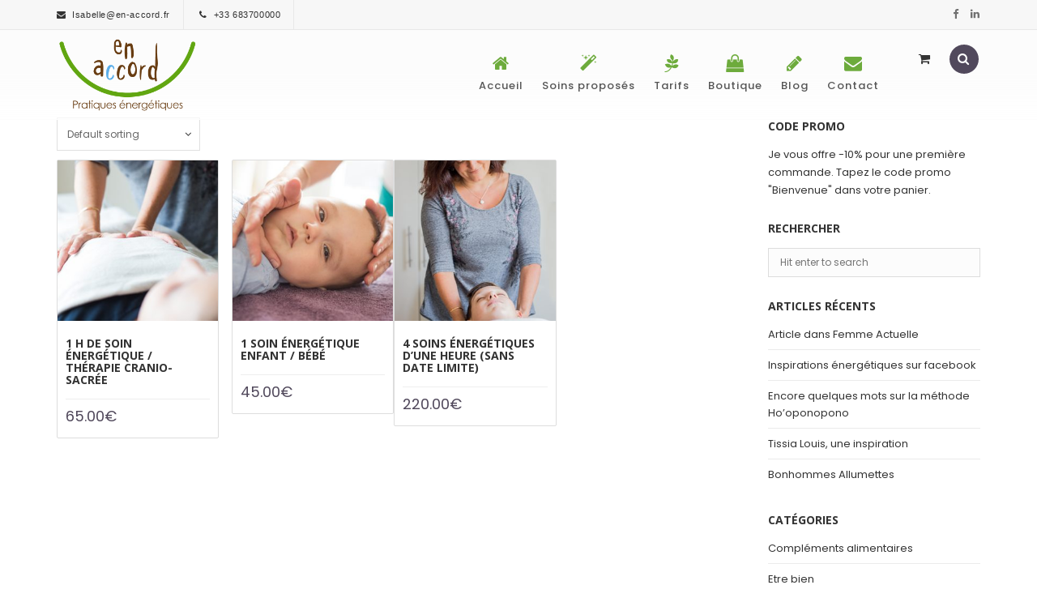

--- FILE ---
content_type: text/html; charset=UTF-8
request_url: https://en-accord.fr/index.php/categorie-produit/soins/
body_size: 14879
content:
<!DOCTYPE html>
<!--[if IE 7]>
<html class="ie ie7" lang="fr-FR">
<![endif]-->
<!--[if IE 8]>
<html class="ie ie8" lang="fr-FR">
<![endif]-->
<!--[if !(IE 7) | !(IE 8)  ]><!-->
<html lang="fr-FR">
<!--<![endif]-->
<head>
    <meta http-equiv="X-UA-Compatible" content="IE=edge">
    <meta charset="UTF-8">
    <meta name="viewport" content="width=device-width, initial-scale=1, maximum-scale=1" />
    <title>Soins | Product categories | En accord    </title>
    <link rel="profile" href="https://gmpg.org/xfn/11">
    <link rel="pingback" href="https://en-accord.fr/xmlrpc.php">
    <!-- start favicon and apple icons -->
                <link rel="shortcut icon" href="https://en-accord.fr/wp-content/uploads/2016/01/favicon1.png" title="Favicon" />
                        <!-- end favicons and apple icons -->
    				
							
							
							
							
							
							
			            
                        
            <meta name='robots' content='max-image-preview:large' />
	<style>img:is([sizes="auto" i], [sizes^="auto," i]) { contain-intrinsic-size: 3000px 1500px }</style>
	<link rel='dns-prefetch' href='//fonts.googleapis.com' />
<link rel="alternate" type="application/rss+xml" title="En accord &raquo; Flux" href="https://en-accord.fr/index.php/feed/" />
<link rel="alternate" type="application/rss+xml" title="En accord &raquo; Flux des commentaires" href="https://en-accord.fr/index.php/comments/feed/" />
<link rel="alternate" type="application/rss+xml" title="Flux pour En accord &raquo; Soins Category" href="https://en-accord.fr/index.php/categorie-produit/soins/feed/" />
<script type="text/javascript">
/* <![CDATA[ */
window._wpemojiSettings = {"baseUrl":"https:\/\/s.w.org\/images\/core\/emoji\/16.0.1\/72x72\/","ext":".png","svgUrl":"https:\/\/s.w.org\/images\/core\/emoji\/16.0.1\/svg\/","svgExt":".svg","source":{"concatemoji":"https:\/\/en-accord.fr\/wp-includes\/js\/wp-emoji-release.min.js?ver=6.8.3"}};
/*! This file is auto-generated */
!function(s,n){var o,i,e;function c(e){try{var t={supportTests:e,timestamp:(new Date).valueOf()};sessionStorage.setItem(o,JSON.stringify(t))}catch(e){}}function p(e,t,n){e.clearRect(0,0,e.canvas.width,e.canvas.height),e.fillText(t,0,0);var t=new Uint32Array(e.getImageData(0,0,e.canvas.width,e.canvas.height).data),a=(e.clearRect(0,0,e.canvas.width,e.canvas.height),e.fillText(n,0,0),new Uint32Array(e.getImageData(0,0,e.canvas.width,e.canvas.height).data));return t.every(function(e,t){return e===a[t]})}function u(e,t){e.clearRect(0,0,e.canvas.width,e.canvas.height),e.fillText(t,0,0);for(var n=e.getImageData(16,16,1,1),a=0;a<n.data.length;a++)if(0!==n.data[a])return!1;return!0}function f(e,t,n,a){switch(t){case"flag":return n(e,"\ud83c\udff3\ufe0f\u200d\u26a7\ufe0f","\ud83c\udff3\ufe0f\u200b\u26a7\ufe0f")?!1:!n(e,"\ud83c\udde8\ud83c\uddf6","\ud83c\udde8\u200b\ud83c\uddf6")&&!n(e,"\ud83c\udff4\udb40\udc67\udb40\udc62\udb40\udc65\udb40\udc6e\udb40\udc67\udb40\udc7f","\ud83c\udff4\u200b\udb40\udc67\u200b\udb40\udc62\u200b\udb40\udc65\u200b\udb40\udc6e\u200b\udb40\udc67\u200b\udb40\udc7f");case"emoji":return!a(e,"\ud83e\udedf")}return!1}function g(e,t,n,a){var r="undefined"!=typeof WorkerGlobalScope&&self instanceof WorkerGlobalScope?new OffscreenCanvas(300,150):s.createElement("canvas"),o=r.getContext("2d",{willReadFrequently:!0}),i=(o.textBaseline="top",o.font="600 32px Arial",{});return e.forEach(function(e){i[e]=t(o,e,n,a)}),i}function t(e){var t=s.createElement("script");t.src=e,t.defer=!0,s.head.appendChild(t)}"undefined"!=typeof Promise&&(o="wpEmojiSettingsSupports",i=["flag","emoji"],n.supports={everything:!0,everythingExceptFlag:!0},e=new Promise(function(e){s.addEventListener("DOMContentLoaded",e,{once:!0})}),new Promise(function(t){var n=function(){try{var e=JSON.parse(sessionStorage.getItem(o));if("object"==typeof e&&"number"==typeof e.timestamp&&(new Date).valueOf()<e.timestamp+604800&&"object"==typeof e.supportTests)return e.supportTests}catch(e){}return null}();if(!n){if("undefined"!=typeof Worker&&"undefined"!=typeof OffscreenCanvas&&"undefined"!=typeof URL&&URL.createObjectURL&&"undefined"!=typeof Blob)try{var e="postMessage("+g.toString()+"("+[JSON.stringify(i),f.toString(),p.toString(),u.toString()].join(",")+"));",a=new Blob([e],{type:"text/javascript"}),r=new Worker(URL.createObjectURL(a),{name:"wpTestEmojiSupports"});return void(r.onmessage=function(e){c(n=e.data),r.terminate(),t(n)})}catch(e){}c(n=g(i,f,p,u))}t(n)}).then(function(e){for(var t in e)n.supports[t]=e[t],n.supports.everything=n.supports.everything&&n.supports[t],"flag"!==t&&(n.supports.everythingExceptFlag=n.supports.everythingExceptFlag&&n.supports[t]);n.supports.everythingExceptFlag=n.supports.everythingExceptFlag&&!n.supports.flag,n.DOMReady=!1,n.readyCallback=function(){n.DOMReady=!0}}).then(function(){return e}).then(function(){var e;n.supports.everything||(n.readyCallback(),(e=n.source||{}).concatemoji?t(e.concatemoji):e.wpemoji&&e.twemoji&&(t(e.twemoji),t(e.wpemoji)))}))}((window,document),window._wpemojiSettings);
/* ]]> */
</script>
<link rel='stylesheet' id='poppins-css' href='//fonts.googleapis.com/css?family=Poppins%3A400%2C500%2C300%2C600%2C700&#038;ver=6.8.3' type='text/css' media='all' />
<style id='wp-emoji-styles-inline-css' type='text/css'>

	img.wp-smiley, img.emoji {
		display: inline !important;
		border: none !important;
		box-shadow: none !important;
		height: 1em !important;
		width: 1em !important;
		margin: 0 0.07em !important;
		vertical-align: -0.1em !important;
		background: none !important;
		padding: 0 !important;
	}
</style>
<link rel='stylesheet' id='wp-block-library-css' href='https://en-accord.fr/wp-includes/css/dist/block-library/style.min.css?ver=6.8.3' type='text/css' media='all' />
<style id='classic-theme-styles-inline-css' type='text/css'>
/*! This file is auto-generated */
.wp-block-button__link{color:#fff;background-color:#32373c;border-radius:9999px;box-shadow:none;text-decoration:none;padding:calc(.667em + 2px) calc(1.333em + 2px);font-size:1.125em}.wp-block-file__button{background:#32373c;color:#fff;text-decoration:none}
</style>
<link rel='stylesheet' id='wc-blocks-vendors-style-css' href='https://en-accord.fr/wp-content/plugins/woocommerce/packages/woocommerce-blocks/build/wc-blocks-vendors-style.css?ver=6.1.0' type='text/css' media='all' />
<link rel='stylesheet' id='wc-blocks-style-css' href='https://en-accord.fr/wp-content/plugins/woocommerce/packages/woocommerce-blocks/build/wc-blocks-style.css?ver=6.1.0' type='text/css' media='all' />
<style id='global-styles-inline-css' type='text/css'>
:root{--wp--preset--aspect-ratio--square: 1;--wp--preset--aspect-ratio--4-3: 4/3;--wp--preset--aspect-ratio--3-4: 3/4;--wp--preset--aspect-ratio--3-2: 3/2;--wp--preset--aspect-ratio--2-3: 2/3;--wp--preset--aspect-ratio--16-9: 16/9;--wp--preset--aspect-ratio--9-16: 9/16;--wp--preset--color--black: #000000;--wp--preset--color--cyan-bluish-gray: #abb8c3;--wp--preset--color--white: #ffffff;--wp--preset--color--pale-pink: #f78da7;--wp--preset--color--vivid-red: #cf2e2e;--wp--preset--color--luminous-vivid-orange: #ff6900;--wp--preset--color--luminous-vivid-amber: #fcb900;--wp--preset--color--light-green-cyan: #7bdcb5;--wp--preset--color--vivid-green-cyan: #00d084;--wp--preset--color--pale-cyan-blue: #8ed1fc;--wp--preset--color--vivid-cyan-blue: #0693e3;--wp--preset--color--vivid-purple: #9b51e0;--wp--preset--gradient--vivid-cyan-blue-to-vivid-purple: linear-gradient(135deg,rgba(6,147,227,1) 0%,rgb(155,81,224) 100%);--wp--preset--gradient--light-green-cyan-to-vivid-green-cyan: linear-gradient(135deg,rgb(122,220,180) 0%,rgb(0,208,130) 100%);--wp--preset--gradient--luminous-vivid-amber-to-luminous-vivid-orange: linear-gradient(135deg,rgba(252,185,0,1) 0%,rgba(255,105,0,1) 100%);--wp--preset--gradient--luminous-vivid-orange-to-vivid-red: linear-gradient(135deg,rgba(255,105,0,1) 0%,rgb(207,46,46) 100%);--wp--preset--gradient--very-light-gray-to-cyan-bluish-gray: linear-gradient(135deg,rgb(238,238,238) 0%,rgb(169,184,195) 100%);--wp--preset--gradient--cool-to-warm-spectrum: linear-gradient(135deg,rgb(74,234,220) 0%,rgb(151,120,209) 20%,rgb(207,42,186) 40%,rgb(238,44,130) 60%,rgb(251,105,98) 80%,rgb(254,248,76) 100%);--wp--preset--gradient--blush-light-purple: linear-gradient(135deg,rgb(255,206,236) 0%,rgb(152,150,240) 100%);--wp--preset--gradient--blush-bordeaux: linear-gradient(135deg,rgb(254,205,165) 0%,rgb(254,45,45) 50%,rgb(107,0,62) 100%);--wp--preset--gradient--luminous-dusk: linear-gradient(135deg,rgb(255,203,112) 0%,rgb(199,81,192) 50%,rgb(65,88,208) 100%);--wp--preset--gradient--pale-ocean: linear-gradient(135deg,rgb(255,245,203) 0%,rgb(182,227,212) 50%,rgb(51,167,181) 100%);--wp--preset--gradient--electric-grass: linear-gradient(135deg,rgb(202,248,128) 0%,rgb(113,206,126) 100%);--wp--preset--gradient--midnight: linear-gradient(135deg,rgb(2,3,129) 0%,rgb(40,116,252) 100%);--wp--preset--font-size--small: 13px;--wp--preset--font-size--medium: 20px;--wp--preset--font-size--large: 36px;--wp--preset--font-size--x-large: 42px;--wp--preset--spacing--20: 0.44rem;--wp--preset--spacing--30: 0.67rem;--wp--preset--spacing--40: 1rem;--wp--preset--spacing--50: 1.5rem;--wp--preset--spacing--60: 2.25rem;--wp--preset--spacing--70: 3.38rem;--wp--preset--spacing--80: 5.06rem;--wp--preset--shadow--natural: 6px 6px 9px rgba(0, 0, 0, 0.2);--wp--preset--shadow--deep: 12px 12px 50px rgba(0, 0, 0, 0.4);--wp--preset--shadow--sharp: 6px 6px 0px rgba(0, 0, 0, 0.2);--wp--preset--shadow--outlined: 6px 6px 0px -3px rgba(255, 255, 255, 1), 6px 6px rgba(0, 0, 0, 1);--wp--preset--shadow--crisp: 6px 6px 0px rgba(0, 0, 0, 1);}:where(.is-layout-flex){gap: 0.5em;}:where(.is-layout-grid){gap: 0.5em;}body .is-layout-flex{display: flex;}.is-layout-flex{flex-wrap: wrap;align-items: center;}.is-layout-flex > :is(*, div){margin: 0;}body .is-layout-grid{display: grid;}.is-layout-grid > :is(*, div){margin: 0;}:where(.wp-block-columns.is-layout-flex){gap: 2em;}:where(.wp-block-columns.is-layout-grid){gap: 2em;}:where(.wp-block-post-template.is-layout-flex){gap: 1.25em;}:where(.wp-block-post-template.is-layout-grid){gap: 1.25em;}.has-black-color{color: var(--wp--preset--color--black) !important;}.has-cyan-bluish-gray-color{color: var(--wp--preset--color--cyan-bluish-gray) !important;}.has-white-color{color: var(--wp--preset--color--white) !important;}.has-pale-pink-color{color: var(--wp--preset--color--pale-pink) !important;}.has-vivid-red-color{color: var(--wp--preset--color--vivid-red) !important;}.has-luminous-vivid-orange-color{color: var(--wp--preset--color--luminous-vivid-orange) !important;}.has-luminous-vivid-amber-color{color: var(--wp--preset--color--luminous-vivid-amber) !important;}.has-light-green-cyan-color{color: var(--wp--preset--color--light-green-cyan) !important;}.has-vivid-green-cyan-color{color: var(--wp--preset--color--vivid-green-cyan) !important;}.has-pale-cyan-blue-color{color: var(--wp--preset--color--pale-cyan-blue) !important;}.has-vivid-cyan-blue-color{color: var(--wp--preset--color--vivid-cyan-blue) !important;}.has-vivid-purple-color{color: var(--wp--preset--color--vivid-purple) !important;}.has-black-background-color{background-color: var(--wp--preset--color--black) !important;}.has-cyan-bluish-gray-background-color{background-color: var(--wp--preset--color--cyan-bluish-gray) !important;}.has-white-background-color{background-color: var(--wp--preset--color--white) !important;}.has-pale-pink-background-color{background-color: var(--wp--preset--color--pale-pink) !important;}.has-vivid-red-background-color{background-color: var(--wp--preset--color--vivid-red) !important;}.has-luminous-vivid-orange-background-color{background-color: var(--wp--preset--color--luminous-vivid-orange) !important;}.has-luminous-vivid-amber-background-color{background-color: var(--wp--preset--color--luminous-vivid-amber) !important;}.has-light-green-cyan-background-color{background-color: var(--wp--preset--color--light-green-cyan) !important;}.has-vivid-green-cyan-background-color{background-color: var(--wp--preset--color--vivid-green-cyan) !important;}.has-pale-cyan-blue-background-color{background-color: var(--wp--preset--color--pale-cyan-blue) !important;}.has-vivid-cyan-blue-background-color{background-color: var(--wp--preset--color--vivid-cyan-blue) !important;}.has-vivid-purple-background-color{background-color: var(--wp--preset--color--vivid-purple) !important;}.has-black-border-color{border-color: var(--wp--preset--color--black) !important;}.has-cyan-bluish-gray-border-color{border-color: var(--wp--preset--color--cyan-bluish-gray) !important;}.has-white-border-color{border-color: var(--wp--preset--color--white) !important;}.has-pale-pink-border-color{border-color: var(--wp--preset--color--pale-pink) !important;}.has-vivid-red-border-color{border-color: var(--wp--preset--color--vivid-red) !important;}.has-luminous-vivid-orange-border-color{border-color: var(--wp--preset--color--luminous-vivid-orange) !important;}.has-luminous-vivid-amber-border-color{border-color: var(--wp--preset--color--luminous-vivid-amber) !important;}.has-light-green-cyan-border-color{border-color: var(--wp--preset--color--light-green-cyan) !important;}.has-vivid-green-cyan-border-color{border-color: var(--wp--preset--color--vivid-green-cyan) !important;}.has-pale-cyan-blue-border-color{border-color: var(--wp--preset--color--pale-cyan-blue) !important;}.has-vivid-cyan-blue-border-color{border-color: var(--wp--preset--color--vivid-cyan-blue) !important;}.has-vivid-purple-border-color{border-color: var(--wp--preset--color--vivid-purple) !important;}.has-vivid-cyan-blue-to-vivid-purple-gradient-background{background: var(--wp--preset--gradient--vivid-cyan-blue-to-vivid-purple) !important;}.has-light-green-cyan-to-vivid-green-cyan-gradient-background{background: var(--wp--preset--gradient--light-green-cyan-to-vivid-green-cyan) !important;}.has-luminous-vivid-amber-to-luminous-vivid-orange-gradient-background{background: var(--wp--preset--gradient--luminous-vivid-amber-to-luminous-vivid-orange) !important;}.has-luminous-vivid-orange-to-vivid-red-gradient-background{background: var(--wp--preset--gradient--luminous-vivid-orange-to-vivid-red) !important;}.has-very-light-gray-to-cyan-bluish-gray-gradient-background{background: var(--wp--preset--gradient--very-light-gray-to-cyan-bluish-gray) !important;}.has-cool-to-warm-spectrum-gradient-background{background: var(--wp--preset--gradient--cool-to-warm-spectrum) !important;}.has-blush-light-purple-gradient-background{background: var(--wp--preset--gradient--blush-light-purple) !important;}.has-blush-bordeaux-gradient-background{background: var(--wp--preset--gradient--blush-bordeaux) !important;}.has-luminous-dusk-gradient-background{background: var(--wp--preset--gradient--luminous-dusk) !important;}.has-pale-ocean-gradient-background{background: var(--wp--preset--gradient--pale-ocean) !important;}.has-electric-grass-gradient-background{background: var(--wp--preset--gradient--electric-grass) !important;}.has-midnight-gradient-background{background: var(--wp--preset--gradient--midnight) !important;}.has-small-font-size{font-size: var(--wp--preset--font-size--small) !important;}.has-medium-font-size{font-size: var(--wp--preset--font-size--medium) !important;}.has-large-font-size{font-size: var(--wp--preset--font-size--large) !important;}.has-x-large-font-size{font-size: var(--wp--preset--font-size--x-large) !important;}
:where(.wp-block-post-template.is-layout-flex){gap: 1.25em;}:where(.wp-block-post-template.is-layout-grid){gap: 1.25em;}
:where(.wp-block-columns.is-layout-flex){gap: 2em;}:where(.wp-block-columns.is-layout-grid){gap: 2em;}
:root :where(.wp-block-pullquote){font-size: 1.5em;line-height: 1.6;}
</style>
<link rel='stylesheet' id='layerslider-css' href='https://en-accord.fr/wp-content/plugins/LayerSlider/static/css/layerslider.css?ver=5.6.8' type='text/css' media='all' />
<link rel='stylesheet' id='ls-google-fonts-css' href='https://fonts.googleapis.com/css?family=Lato:100,300,regular,700,900%7COpen+Sans:300%7CIndie+Flower:regular%7COswald:300,regular,700&#038;subset=latin%2Clatin-ext' type='text/css' media='all' />
<link rel='stylesheet' id='contact-form-7-css' href='https://en-accord.fr/wp-content/plugins/contact-form-7/includes/css/styles.css?ver=5.5.3' type='text/css' media='all' />
<link rel='stylesheet' id='rs-plugin-settings-css' href='https://en-accord.fr/wp-content/plugins/revslider/public/assets/css/settings.css?ver=5.2.5.1' type='text/css' media='all' />
<style id='rs-plugin-settings-inline-css' type='text/css'>
.tp-caption a{font-weight:boldtext-shadow:none;-webkit-transition:all 0.2s ease-out;-moz-transition:all 0.2s ease-out;-o-transition:all 0.2s ease-out;-ms-transition:all 0.2s ease-out}.tp-caption a:hover{color:#6dab3c}
</style>
<link rel='stylesheet' id='woocommerce-layout-css' href='https://en-accord.fr/wp-content/plugins/woocommerce/assets/css/woocommerce-layout.css?ver=5.9.1' type='text/css' media='all' />
<link rel='stylesheet' id='woocommerce-smallscreen-css' href='https://en-accord.fr/wp-content/plugins/woocommerce/assets/css/woocommerce-smallscreen.css?ver=5.9.1' type='text/css' media='only screen and (max-width: 768px)' />
<link rel='stylesheet' id='woocommerce-general-css' href='https://en-accord.fr/wp-content/plugins/woocommerce/assets/css/woocommerce.css?ver=5.9.1' type='text/css' media='all' />
<style id='woocommerce-inline-inline-css' type='text/css'>
.woocommerce form .form-row .required { visibility: visible; }
</style>
<link rel='stylesheet' id='Open+Sans-css' href='//fonts.googleapis.com/css?family=Open+Sans%3A400%2C100%2C200%2C300%2C500%2C600%2C700%2C800%2C900&#038;ver=6.8.3' type='text/css' media='all' />
<link rel='stylesheet' id='Delius+Swash+Caps-css' href='//fonts.googleapis.com/css?family=Delius+Swash+Caps%3A400%2C100%2C200%2C300%2C500%2C600%2C700%2C800%2C900&#038;ver=6.8.3' type='text/css' media='all' />
<style id='akismet-widget-style-inline-css' type='text/css'>

			.a-stats {
				--akismet-color-mid-green: #357b49;
				--akismet-color-white: #fff;
				--akismet-color-light-grey: #f6f7f7;

				max-width: 350px;
				width: auto;
			}

			.a-stats * {
				all: unset;
				box-sizing: border-box;
			}

			.a-stats strong {
				font-weight: 600;
			}

			.a-stats a.a-stats__link,
			.a-stats a.a-stats__link:visited,
			.a-stats a.a-stats__link:active {
				background: var(--akismet-color-mid-green);
				border: none;
				box-shadow: none;
				border-radius: 8px;
				color: var(--akismet-color-white);
				cursor: pointer;
				display: block;
				font-family: -apple-system, BlinkMacSystemFont, 'Segoe UI', 'Roboto', 'Oxygen-Sans', 'Ubuntu', 'Cantarell', 'Helvetica Neue', sans-serif;
				font-weight: 500;
				padding: 12px;
				text-align: center;
				text-decoration: none;
				transition: all 0.2s ease;
			}

			/* Extra specificity to deal with TwentyTwentyOne focus style */
			.widget .a-stats a.a-stats__link:focus {
				background: var(--akismet-color-mid-green);
				color: var(--akismet-color-white);
				text-decoration: none;
			}

			.a-stats a.a-stats__link:hover {
				filter: brightness(110%);
				box-shadow: 0 4px 12px rgba(0, 0, 0, 0.06), 0 0 2px rgba(0, 0, 0, 0.16);
			}

			.a-stats .count {
				color: var(--akismet-color-white);
				display: block;
				font-size: 1.5em;
				line-height: 1.4;
				padding: 0 13px;
				white-space: nowrap;
			}
		
</style>
<link rel='stylesheet' id='js_composer_custom_css-css' href='//en-accord.fr/wp-content/uploads/js_composer/custom.css?ver=4.11.2.1' type='text/css' media='all' />
<link rel='stylesheet' id='asalah_bootstrap_css-css' href='https://en-accord.fr/wp-content/themes/sanabel/framework/bootstrap/css/bootstrap.min.css?ver=6.8.3' type='text/css' media='all' />
<link rel='stylesheet' id='asalah_fontawesome_css-css' href='https://en-accord.fr/wp-content/themes/sanabel/framework/fontawesome/css/font-awesome.min.css?ver=6.8.3' type='text/css' media='all' />
<link rel='stylesheet' id='asalah_fancybox_css-css' href='https://en-accord.fr/wp-content/themes/sanabel/js/fancybox/jquery.fancybox.css?ver=6.8.3' type='text/css' media='all' />
<link rel='stylesheet' id='asalah_fancybuttons_css-css' href='https://en-accord.fr/wp-content/themes/sanabel/js/fancybox/helpers/jquery.fancybox-buttons.css?ver=6.8.3' type='text/css' media='all' />
<link rel='stylesheet' id='asalah_pluginstyle_css-css' href='https://en-accord.fr/wp-content/themes/sanabel/pluginstyle.css?ver=6.8.3' type='text/css' media='all' />
<link rel='stylesheet' id='asalah_main_style-css' href='https://en-accord.fr/wp-content/themes/sanabel/style.css?ver=2.3' type='text/css' media='all' />
<link rel='stylesheet' id='asalah_responsive_css-css' href='https://en-accord.fr/wp-content/themes/sanabel/responsive.css?ver=1' type='text/css' media='all' />
<script type="text/javascript" src="https://en-accord.fr/wp-content/plugins/LayerSlider/static/js/greensock.js?ver=1.11.8" id="greensock-js"></script>
<script type="text/javascript" src="https://en-accord.fr/wp-includes/js/jquery/jquery.min.js?ver=3.7.1" id="jquery-core-js"></script>
<script type="text/javascript" src="https://en-accord.fr/wp-includes/js/jquery/jquery-migrate.min.js?ver=3.4.1" id="jquery-migrate-js"></script>
<script type="text/javascript" id="layerslider-js-extra">
/* <![CDATA[ */
var LS_Meta = {"v":"5.6.8"};
/* ]]> */
</script>
<script type="text/javascript" src="https://en-accord.fr/wp-content/plugins/LayerSlider/static/js/layerslider.kreaturamedia.jquery.js?ver=5.6.8" id="layerslider-js"></script>
<script type="text/javascript" src="https://en-accord.fr/wp-content/plugins/LayerSlider/static/js/layerslider.transitions.js?ver=5.6.8" id="layerslider-transitions-js"></script>
<script type="text/javascript" src="https://en-accord.fr/wp-content/plugins/revslider/public/assets/js/jquery.themepunch.tools.min.js?ver=5.2.5.1" id="tp-tools-js"></script>
<script type="text/javascript" src="https://en-accord.fr/wp-content/plugins/revslider/public/assets/js/jquery.themepunch.revolution.min.js?ver=5.2.5.1" id="revmin-js"></script>
<script type="text/javascript" src="https://en-accord.fr/wp-content/plugins/woocommerce/assets/js/jquery-blockui/jquery.blockUI.min.js?ver=2.7.0-wc.5.9.1" id="jquery-blockui-js"></script>
<script type="text/javascript" id="wc-add-to-cart-js-extra">
/* <![CDATA[ */
var wc_add_to_cart_params = {"ajax_url":"\/wp-admin\/admin-ajax.php","wc_ajax_url":"\/?wc-ajax=%%endpoint%%","i18n_view_cart":"View cart","cart_url":"https:\/\/en-accord.fr\/index.php\/panier\/","is_cart":"","cart_redirect_after_add":"yes"};
/* ]]> */
</script>
<script type="text/javascript" src="https://en-accord.fr/wp-content/plugins/woocommerce/assets/js/frontend/add-to-cart.min.js?ver=5.9.1" id="wc-add-to-cart-js"></script>
<script type="text/javascript" src="https://en-accord.fr/wp-content/plugins/js_composer/assets/js/vendors/woocommerce-add-to-cart.js?ver=4.11.2.1" id="vc_woocommerce-add-to-cart-js-js"></script>
<script type="text/javascript" src="https://en-accord.fr/wp-content/themes/sanabel/js/modernizr.min.js?ver=6.8.3" id="asalah_modernizer-js"></script>
<meta name="generator" content="Powered by LayerSlider 5.6.8 - Multi-Purpose, Responsive, Parallax, Mobile-Friendly Slider Plugin for WordPress." />
<!-- LayerSlider updates and docs at: https://kreaturamedia.com/layerslider-responsive-wordpress-slider-plugin/ -->
<link rel="https://api.w.org/" href="https://en-accord.fr/index.php/wp-json/" /><link rel="alternate" title="JSON" type="application/json" href="https://en-accord.fr/index.php/wp-json/wp/v2/product_cat/18" /><link rel="EditURI" type="application/rsd+xml" title="RSD" href="https://en-accord.fr/xmlrpc.php?rsd" />
<meta name="generator" content="WordPress 6.8.3" />
<meta name="generator" content="WooCommerce 5.9.1" />
	<noscript><style>.woocommerce-product-gallery{ opacity: 1 !important; }</style></noscript>
	<meta name="generator" content="Powered by Visual Composer - drag and drop page builder for WordPress."/>
<!--[if lte IE 9]><link rel="stylesheet" type="text/css" href="https://en-accord.fr/wp-content/plugins/js_composer/assets/css/vc_lte_ie9.min.css" media="screen"><![endif]--><!--[if IE  8]><link rel="stylesheet" type="text/css" href="https://en-accord.fr/wp-content/plugins/js_composer/assets/css/vc-ie8.min.css" media="screen"><![endif]--><meta name="generator" content="Powered by Slider Revolution 5.2.5.1 - responsive, Mobile-Friendly Slider Plugin for WordPress with comfortable drag and drop interface." />
<link rel="stylesheet" type="text/css" media="screen" href="https://en-accord.fr/wp-content/plugins/pc-custom-css/custom.css?pc_custom_css_ver=1459239175" />
<style>				
							
							
							
							
							
							
			            
                        
            body{} a{} h1{font-size:60px;line-height:60px;} h2{} h3{} h4{} h5{} h6{} .contact_info_item a{} .navbar .main_nav .nav>li>a{} .expanded_search.header_search input[type='text']{} .section_title h2{} .section_description{} .service_title{} .service_body p{} push_button_info > h2{} push_button_info p{} .header_top, .contact_info_item, .contact_info_item > i, .contact_info_item a{} .logo a{} #lang_sel a, a.lang_sel_sel, #lang_sel a:visited, #lang_sel ul ul a, #lang_sel ul ul a:visited{} #lang_sel a:hover, a.lang_sel_sel:hover, #lang_sel ul ul a:hover{} .overlay_button{} .first_header_wrapper .navbar .nav>li>a{} .first_header_wrapper .navbar .nav>li>a:focus, .first_header_wrapper .navbar .nav>li>a:hover{} .first_header_wrapper .navbar .nav>li>a>i{} .first_header_wrapper .navbar .nav>li>a:hover>i{} .first_header_wrapper .navbar .nav .dropdown-menu li > a{} .dropdown-menu > li > a{} .dropdown-menu>li>a:hover, .dropdown-menu>li>a:focus{} .header_social a{} .header_social a:hover{} input[type='text'].search_text{} .side_content .widget_container h4.page-header{} .side_content .widget_container{} .widget_content > ul > li a{} .side_content .postlist-widget .post_info .title a{} .side_content .postlist-widget .post_info .post_time{} .tagcloud a{} .pagination>li>a{} .pagination>li>a:hover{} .pagination>li>a.active{} .site_footer{} .site_footer .tagcloud a{} .site_footer .page-header{} .site_footer.dark_footer .widget_content > ul > li a{} .site_footer .postlist-widget .post_info .title a{} .site_footer .postlist-widget .post_info .post_time{} .site_footer.dark_footer input[type='text'].search_text{} .footer_navbar .nav>li>a{} .footer_navbar .nav>li>a:focus, .footer_navbar .nav>li>a:hover{} .footer_text{} .blog_title h3, .blog_title h3>a{} .blog_main_content .blog_description{} .blog_main_content.style_classic .blog_title h3, .blog_main_content.style_classic .blog_title h3>a{} .blog_main_content.style_classic .blog_description{} .blog_main_content.style_masonry .blog_title h3, .blog_main_content.style_masonry .blog_title h3>a{} .blog_main_content.style_masonry .blog_description{} .single_main_content .blog_description{} .meta_item, .meta_item a{} .post_navigation_wrapper a{} .new_comment_box textarea, .new_comment_box input[type='text']{} input[type='submit']{} input[type='submit']:hover{} .projects_wrapper.style_default figcaption.portfolio_caption .title{} .projects_wrapper.style_classic figcaption.portfolio_caption .title{} .projects_wrapper.style_classic figcaption.portfolio_caption .portfolio_category{} .projects_wrapper.style_grid figcaption.portfolio_caption .title{} .projects_wrapper.style_text figcaption.portfolio_caption .title{} .projects_wrapper.style_text figcaption.portfolio_caption .portfolio_category{} .projects_wrapper.style_text .portfolio_caption .project_text{} .projects_wrapper.style_full figcaption.portfolio_caption .title{} .portfolio_filter.navbar .nav>li>a{} .portfolio_filter.navbar .nav>.active>a{} .side_content .project_info_container .widget_container h4.page-header{} .side_content .widget_container.project_description_content{} .project_details_item{} .project_details_item a{} form p{} .woocommerce ul.products li.product h3, .woocommerce-page ul.products li.product h3{} .woocommerce ul.products li.product .price, .woocommerce-page ul.products li.product .price{color:#61a611;} ul.products li.product .add_to_cart_button.button.button.product_type_simple{} .woocommerce ul.products li.product .price del{} .woocommerce-page div.product .product_title{} div.product p.price, .woocommerce-page div.product p.price{color:#61a611;} .woocommerce-page div.product .woocommerce-tabs ul.tabs li a{} .woocommerce div.product .woocommerce-tabs .panel, .woocommerce-page div.product .woocommerce-tabs .panel{} .page_title_holder h1{} .page_title_holder .breadcrumb{} .page_title_holder a{} .page_title_holder {padding-top: 36px;}.page_title_holder {padding-bottom: 36px;}.new_section {padding-top: 20px;}.new_section {padding-bottom: 20px;}.skin_color, a, .service_item .service_value, .unique_word_color, .page_title_holder span.divider, .featured.columns .plan_title, .black_button.asalah_button, .first_header_wrapper .navbar .nav>li>a:hover>i, .countto_item .countto_number, .woocommerce div.product span.price, .woocommerce-page div.product span.price, .woocommerce #content div.product span.price, .woocommerce-page #content div.product span.price, .woocommerce div.product p.price, .woocommerce-page div.product p.price, .woocommerce #content div.product p.price, .woocommerce-page #content div.product p.price, .woocommerce ul.products li.product .price, .woocommerce-page ul.products li.product .price, .woocommerce a.button.added:before, .woocommerce-page a.button.added:before, .woocommerce button.button.added:before, .woocommerce-page button.button.added:before, .woocommerce input.button.added:before, .woocommerce-page input.button.added:before, .woocommerce #respond input#submit.added:before, .woocommerce-page #respond input#submit.added:before, .woocommerce #content input.button.added:before, .woocommerce-page #content input.button.added:before, .nav-tabs > li.active > a:after, .panel-heading > .panel-title a:hover, .asalah_button, .push_button.push_button_style_skin .push_button_button.asalah_button.button_soft, .asalah_cart_icon a.cart-contents, .overlay ul li a:hover, .overlay ul li a:focus, .overlay .overlay-close:hover, .vector_service_icon.skin_color a {color: #50485b;}a.btn-default {color:#b0adb5;}.portfolio_filter.navbar .nav>.active>a:after, .push_button.hilight_top, .navbar.classic_menu_style .dropdown-menu {border-top-color: #50485b;}.push_button.hilight_bottom, .first_header_wrapper .navbar.classic_menu_style .nav>li:hover > a, .navbar.classic_menu_style .current-menu-ancestor.dropdown > a, .navbar.classic_menu_style > .main_nav > .nav > .current_page_item > a {border-bottom-color: #50485b;}.push_button.hilight_left {border-left-color: #50485b;}.push_button.hilight_right {border-right-color: #50485b;}.skin_bg, input[type="submit"], a.btn-default, .view_all_button.button_style_full a, .portfolio_filter.navbar .nav>.active>a, .blog_post_type, .color_overlay, .asalah_button.button_soft, .header_search > i, .header_button .gototop > i, .footer_button.gototop > i, .widget_container caption, a.project_preview_button, .woocommerce span.onsale, .woocommerce-page span.onsale, .woocommerce a.button.alt, .woocommerce-page a.button.alt, .woocommerce button.button.alt, .woocommerce-page button.button.alt, .woocommerce input.button.alt, .woocommerce-page input.button.alt, .woocommerce #respond input#submit.alt, .woocommerce-page #respond input#submit.alt, .woocommerce #content input.button.alt, .woocommerce-page #content input.button.alt, .woocommerce .cart tbody > tr > td > input[type="submit"].button, .woocommerce-message, .title_divider.title_divider_thick, .title_divider.title_divider_part:after, .title_divider.title_divider_part_thick:after, .panel-heading > .panel-title a:before, .panel-heading > .panel-title a:hover:before, .projects_wrapper.style_grid .portfolio_figure .overlay_color, body.dark_skin .portfolio_filter.navbar .nav>.active>a, .push_button.push_button_style_light .push_button_button.asalah_button.button_soft, .side_content .widget_nav_menu ul.menu > li.current_page_item > a, .alert-skin, .woocommerce .widget_price_filter .ui-slider .ui-slider-handle, .woocommerce-page .widget_price_filter .ui-slider .ui-slider-handle, .woocommerce .widget_price_filter .ui-slider .ui-slider-range, .woocommerce-page .widget_price_filter .ui-slider .ui-slider-range, .woocommerce .widget_layered_nav_filters ul li a, .woocommerce-page .widget_layered_nav_filters ul li a, .woocommerce span.onsale, .woocommerce-page span.onsale, .woocommerce ul.products li.product .onsale, .woocommerce-page ul.products li.product .onsale, .pricingcontainer.style1 .recommended_package.pricing_table_layout .plans, .asalah_button.button_gradient, .asalah_button.button_flat, .icon_circle .vector_service_icon.skin_bg, .simpleselect .options .option.active, .reading-progress-bar span {background-color: #50485b;}progress[value]::-webkit-progress-bar {background-color: transparent !important;}progress[value]::-webkit-progress-value {background-color:#50485b!important;}progress[value]::-moz-progress-bar {background-color:#50485b!important;}.skin_border, .black_button.asalah_button, .asalah_button, .asalah_button.button_soft, .asalah_button.button_gradient, .asalah_button.button_flat {border-color: #50485b;}.projects_wrapper.style_classic .portfolio_figure:hover figcaption.portfolio_caption  {border-bottom-color: #50485b;}.push_button.push_button_style_skin, .pricingcontainer.style2 .recommended_package.pricing_table_layout .plans .plan_price, .pricingcontainer.style3 .recommended_package.pricing_table_layout .plans .plan_price  {border-color: #484152;}.pricingcontainer .recommended_package.pricing_table_layout .plans .plan_price {background-color: #50485b;background-image: linear-gradient(bottom, #50485b 0%, #625a6b 100%);background-image: -moz-linear-gradient(bottom, #50485b 0%, #625a6b 100%);background-image: -webkit-linear-gradient(bottom, #50485b 0%, #625a6b 100%);}.asalah_button.button_gradient {background-color: #50485b;background-image: linear-gradient(bottom, #484152 0%, #7c7684 100%);background-image: -moz-linear-gradient(bottom, #484152 0%, #7c7684 100%);background-image: -webkit-linear-gradient(bottom, #484152 0%, #7c7684 100%);}.asalah_button.button_flat  {border-bottom-color: #3c3644;}body{background-color:#ffffff;} .header_top{background-color:#f7f7f7;} .header_below{background-color:#ffffff;} .overlay_button{background-color:#ffffff;} .dropdown-menu>li>a:hover, .dropdown-menu>li>a:focus{background-color:#ffffff;} .mega_menu > .dropdown-menu > li{background-color:#ffffff;} .page_title_holder{background-color:#ffffff;} h1, h2, h3, h4, h5, h6, h7, h8, .title, .thin_title, .thin_heading, blockquote p, th, .pricingcontainer .plans .plan_title, .su-dropcap-style-simple, .su-pullquote{font-family:Open Sans;} .logo a{font-family:Delius Swash Caps;} .logo img {width:175px;height:93px;}.sticky_logo img {width:88px;height:47px;}.header_below {padding-top:0px;}.header_below {padding-bottom:0px;}.site_header.fixed_header.sticky_header .header_below {padding-top:0px;}.site_header.fixed_header.sticky_header .header_below {padding-bottom:5px;}.logo {margin-top:10px;}.sticky_logo {margin-top:20px;}.sticky_header .logo {margin-top:20px;}.sticky_header .main_navbar {margin-top:0px;}.header_button {margin-top:16px;}.sticky_header .header_button {margin-top:12px;}.first_header_wrapper .navbar .nav>li>a {padding-top:30px;}.first_header_wrapper .navbar .nav>li>a {padding-bottom:30px;}.site_header.fixed_header.sticky_header .first_header_wrapper .navbar .nav>li>a {padding-top:10px;}.site_header.fixed_header.sticky_header .first_header_wrapper .navbar .nav>li>a {padding-bottom:20px;}.credits_logo img {width: auto;height:28px;}.shop_page.default_page_style ul.products li.product .add_to_cart_button.button.button.product_type_simple {
    background-color: #26bdef;
    border-bottom: 3px solid #0097c8;
    border-radius: 4px;
    color: #fff;
    display: inline-block;
    height: 36px;
    left: 50%;
    margin-left: -55px;
    margin-top: 0;
    max-width: 160px !important;
    padding: 12px;
    position: absolute;
    text-align: center;
    top: 5%;
    transition: top 0.25s ease-in 0s;
    width: 150px !important;
    z-index: 3;
}

.woocommerce span.onsale, .woocommerce-page span.onsale, .woocommerce ul.products li.product .onsale, .woocommerce-page ul.products li.product .onsale {
    background: #50485B none repeat scroll 0 0;
    box-shadow: none;
    height: 55px !important;
    left: 8px;
    margin: 4px -6px 0 0;
    right: auto;
    text-shadow: none;
    top: 4px;
    width: 55px !important;
    z-index: 1;
}</style>	<!--[if lt IE 9]>
	<script src="https://en-accord.fr/wp-content/themes/sanabel/js/html5shiv.js"></script>
	<script src="https://en-accord.fr/wp-content/themes/sanabel/js/respond.min.js"></script>
	<![endif]-->
	<noscript><style type="text/css"> .wpb_animate_when_almost_visible { opacity: 1; }</style></noscript></head>

<body id="all_site" class="archive tax-product_cat term-soins term-18 wp-theme-sanabel  fluid_body website_global_typography_normal  fixed_header_mobile_disabled  fixed_header_tablet_disabled theme-sanabel woocommerce woocommerce-page woocommerce-no-js wpb-js-composer js-comp-ver-4.11.2.1 vc_responsive">
      <!-- start facebook sdk -->
    
        <!-- Start Mobile Menu Button -->
            <!-- Start Mobile Navigation -->
        <nav class="slide_menu_list_wrapper">
        <div id="slide_menu_list" class="menu-menu-haut-container"><ul id="menu-menu-haut" class="slide_menu_list"><li id="menu-item-24" class="menu-item menu-item-type-post_type menu-item-object-page menu-item-home menu-item-has-children menu-item-24 dropdown default_menu three-columns"><a href="https://en-accord.fr/" data-hover="dropdown" class="dropdown-toggle"><i class=" fa fa-home"></i>Accueil</a>
<ul role="menu" class=" dropdown-menu">
	<li id="menu-item-1164" class="menu-item menu-item-type-post_type menu-item-object-page menu-item-1164 default_menu"><a href="https://en-accord.fr/index.php/qui-suis-je/">Qui suis-je ?</a></li>
	<li id="menu-item-1557" class="menu-item menu-item-type-post_type menu-item-object-page menu-item-1557 default_menu"><a href="https://en-accord.fr/index.php/temoignages/">Témoignages</a></li>
</ul>
</li>
<li id="menu-item-51" class="menu-item menu-item-type-post_type menu-item-object-page menu-item-has-children menu-item-51 dropdown default_menu three-columns"><a href="https://en-accord.fr/index.php/soins/" data-hover="dropdown" class="dropdown-toggle"><i class=" fa fa-magic"></i>Soins proposés</a>
<ul role="menu" class=" dropdown-menu">
	<li id="menu-item-970" class="menu-item menu-item-type-post_type menu-item-object-page menu-item-970 default_menu"><a href="https://en-accord.fr/index.php/soins/">Philosophie des soins proposés</a></li>
	<li id="menu-item-60" class="menu-item menu-item-type-post_type menu-item-object-page menu-item-has-children menu-item-60 dropdown-submenu default_menu"><a href="https://en-accord.fr/index.php/etre-aligne/">Être aligné</a>
	<ul role="menu" class=" dropdown-menu">
		<li id="menu-item-1262" class="menu-item menu-item-type-post_type menu-item-object-page menu-item-1262 default_menu"><a href="https://en-accord.fr/index.php/therapie-cranio-sacree/">Thérapie Cranio-Sacrée</a></li>
		<li id="menu-item-1261" class="menu-item menu-item-type-post_type menu-item-object-page menu-item-1261 default_menu"><a href="https://en-accord.fr/index.php/reiki/">Reiki</a></li>
	</ul>
</li>
	<li id="menu-item-59" class="menu-item menu-item-type-post_type menu-item-object-page menu-item-has-children menu-item-59 dropdown-submenu default_menu"><a href="https://en-accord.fr/index.php/etre-en-mouvement/">Être en mouvement</a>
	<ul role="menu" class=" dropdown-menu">
		<li id="menu-item-1263" class="menu-item menu-item-type-post_type menu-item-object-page menu-item-1263 default_menu"><a href="https://en-accord.fr/index.php/yoga-et-qi-gong/">Yoga et Qi gong</a></li>
	</ul>
</li>
	<li id="menu-item-58" class="menu-item menu-item-type-post_type menu-item-object-page menu-item-has-children menu-item-58 dropdown-submenu default_menu"><a href="https://en-accord.fr/index.php/etre-nourri/">Être nourri</a>
	<ul role="menu" class=" dropdown-menu">
		<li id="menu-item-1396" class="menu-item menu-item-type-post_type menu-item-object-page menu-item-1396 default_menu"><a href="https://en-accord.fr/index.php/synergy-worldwide/">Synergy WorldWide</a></li>
	</ul>
</li>
	<li id="menu-item-729" class="menu-item menu-item-type-post_type menu-item-object-page menu-item-has-children menu-item-729 dropdown-submenu default_menu"><a href="https://en-accord.fr/index.php/pour-se-lancer/">Pour se lancer</a>
	<ul role="menu" class=" dropdown-menu">
		<li id="menu-item-1264" class="menu-item menu-item-type-post_type menu-item-object-page menu-item-1264 default_menu"><a href="https://en-accord.fr/index.php/seance-decouverte/">Séance découverte</a></li>
	</ul>
</li>
</ul>
</li>
<li id="menu-item-45" class="menu-item menu-item-type-post_type menu-item-object-page menu-item-has-children menu-item-45 dropdown default_menu three-columns"><a href="https://en-accord.fr/index.php/tarifs/" data-hover="dropdown" class="dropdown-toggle"><i class=" fa fa-pagelines"></i>Tarifs</a>
<ul role="menu" class=" dropdown-menu">
	<li id="menu-item-679" class="menu-item menu-item-type-post_type menu-item-object-page menu-item-679 default_menu"><a href="https://en-accord.fr/index.php/seance-decouverte/">Séance découverte</a></li>
</ul>
</li>
<li id="menu-item-44" class="menu-item menu-item-type-post_type menu-item-object-page menu-item-44 default_menu three-columns"><a href="https://en-accord.fr/index.php/boutique/"><i class=" fa fa-shopping-bag"></i>Boutique</a></li>
<li id="menu-item-43" class="menu-item menu-item-type-post_type menu-item-object-page menu-item-43 default_menu three-columns"><a href="https://en-accord.fr/index.php/blog/"><i class=" fa fa-pencil"></i>Blog</a></li>
<li id="menu-item-42" class="menu-item menu-item-type-post_type menu-item-object-page menu-item-has-children menu-item-42 dropdown default_menu three-columns"><a href="https://en-accord.fr/index.php/contact-isabelle-natali/" data-hover="dropdown" class="dropdown-toggle"><i class=" fa fa-envelope"></i>Contact</a>
<ul role="menu" class=" dropdown-menu">
	<li id="menu-item-50" class="menu-item menu-item-type-post_type menu-item-object-page menu-item-50 default_menu"><a href="https://en-accord.fr/index.php/qui-suis-je/">Qui suis-je ?</a></li>
	<li id="menu-item-1310" class="menu-item menu-item-type-post_type menu-item-object-page menu-item-1310 default_menu"><a href="https://en-accord.fr/index.php/liens-de-qualite/">Liens de qualité</a></li>
	<li id="menu-item-1117" class="menu-item menu-item-type-post_type menu-item-object-page menu-item-1117 default_menu"><a href="https://en-accord.fr/index.php/mon-compte/">Mon compte</a></li>
</ul>
</li>
</ul></div>        </nav>
        <!-- end mobile menu -->

    <div class="all_site_wrapper canvas-off">

    <header id="site_header" class="site_header overlay_header white_overlay_header fixed_header default_position_header unsticky_header">

        <!-- Reading progress bar -->
                <!-- start top header in case of top header position -->
                            <!-- start header_top container -->
            <div class="header_top">
                <div class="container">
                    <!-- start header info -->
                    <div class="header_info clearfix">

                    <!-- start contact info -->
                                            <!-- start contact info -->
                        <div class="contact_info pull-left">
                                                       <span class="contact_info_item email_address"><i class="fa fa-envelope"></i> <a href="mailto:Isabelle@en-accord.fr">Isabelle@en-accord.fr</a></span>
                        
                                                    <span class="contact_info_item phone_number"><i class="fa fa-phone"></i> <a href="callto:+33 683700000">+33 683700000</a>
                            </span>
                                            </div>
                                        <!-- end contact info -->

                    
                    <!-- start header social icons -->
                                            <!-- start social icons -->
                        <div class="header_social pull-right">
                            <ul class="social_icons_list "><li class="social_icon facebook_icon"><a  rel="nofollow" style="" target="_blank" title="Facebook" href="https://www.facebook.com/inspirationsenergetiques"><i class="fa fa-facebook"></i></a></li><li class="social_icon linkedin_icon"><a  rel="nofollow" style="" target="_blank" title="Linked In" href="https://fr.linkedin.com/in/isabelle-natali-32953a24/fr"><i class="fa fa-linkedin"></i></a></li></ul>                        </div>
                        <!-- end social icons -->
                                        <!-- end header social icons -->

                    </div><!-- end header info -->
                </div> <!-- end container -->
            </div> <!-- end header top -->
                        <!-- end header_top container -->


    <div class="header_below container-fluid">

        <div class="container">
            <div class="row">
                <div class="col-md-12">
                    <div class="first_header_wrapper tranparent_header clearfix">
                        <!-- <div class="header_overlay"></div> -->
                        <style scoped type='text/css' media='all'>.sticky_logo img {width: auto;height: auto;}.sticky_header .logo img {width:88px;height:47px;}.sticky_header .logo {margin-top:20px;}</style>                        <!-- start site logo -->
                                                                                <div class="logo">
                                <a class="default_logo " href="https://en-accord.fr" title="En accord"><img width="175" height="93" src="https://en-accord.fr/wp-content/uploads/2016/03/balance_650x340.png" alt="En accord"><strong class="hidden">En accord</strong></a>

                                <!-- start retina logo -->
                                                                <a class="retina_logo" href="https://en-accord.fr" title="En accord"><img width="175" height="93" src="https://en-accord.fr/wp-content/uploads/2016/03/balance_1300x680.png" alt="En accord"><strong class="hidden">En accord</strong></a>
                                                                <!-- end retina logo -->
                            </div>
                        
                                                <!-- end site logo -->

                        <div class="header_below_control_wrapper">
                            <!-- Start Search Button -->
                            
                                <div class="header_button pull-right">
                                   <!-- <a href="#" class="button button-green icon-cart">Buy Now</a> -->



                                
                                                                       <!-- start go to top -->
                                   <div id="gototop" title="Scroll To Top" class="gototop pull-right">
                                    <i class="fa fa-chevron-up"></i>
                                   </div>
                                   <!-- end go to top -->


                                   <!-- start search box -->
                                   <div class="search  circle_search pull-right ">
                                       <form class="search header_search clearfix animated searchHelperFade" method="get" id="searchform" action="https://en-accord.fr/">
	<input class="col-md-12 search_text" id="appendedInputButton" placeholder="Hit enter to search" type="text" name="s">

		
	<i class="fa fa-search"><input type="submit" id="searchsubmit" value="" /></i>
</form>
                                   </div>
                                   <!-- end search box -->
                                
                                                                   <!-- start cart button -->
                                                                      <div class="cart pull-right ">
                                       <div class="asalah_cart_icon asalah_cart_count_0"><a href="https://en-accord.fr/index.php/panier/" title="View your shopping cart" class="cart-contents"><i class="fa fa-shopping-cart"></i></a><div class="my_cart_content dropdown-menu"><div class="widget woocommerce widget_shopping_cart"><h2 class="widgettitle"> </h2><div class="widget_shopping_cart_content"></div></div></div></div>                                   </div>
                                   <!-- end cart button -->
                                
                                </div>



                                                        <!-- End Search Button -->

                            <!-- Start Navigation -->
                            
                                
                                <!-- ////////////////////////////////////////// -->
                                <!-- //////////// Default Main Menu /////////// -->
                                <!-- ////////////////////////////////////////// -->
                                <div class="desktop_menu">
                                    <nav class="col-md- visible-desktop col-md- navbar main_navbar pull-right default_menu_style">

                                    <div class="main_nav"><ul id="menu-menu-haut-1" class="nav navbar-nav"><li class="menu-item menu-item-type-post_type menu-item-object-page menu-item-home menu-item-has-children menu-item-24 dropdown default_menu three-columns"><a href="https://en-accord.fr/" data-hover="dropdown" class="dropdown-toggle"><i class=" fa fa-home"></i>Accueil</a>
<ul role="menu" class=" dropdown-menu">
	<li class="menu-item menu-item-type-post_type menu-item-object-page menu-item-1164 default_menu"><a href="https://en-accord.fr/index.php/qui-suis-je/">Qui suis-je ?</a></li>
	<li class="menu-item menu-item-type-post_type menu-item-object-page menu-item-1557 default_menu"><a href="https://en-accord.fr/index.php/temoignages/">Témoignages</a></li>
</ul>
</li>
<li class="menu-item menu-item-type-post_type menu-item-object-page menu-item-has-children menu-item-51 dropdown default_menu three-columns"><a href="https://en-accord.fr/index.php/soins/" data-hover="dropdown" class="dropdown-toggle"><i class=" fa fa-magic"></i>Soins proposés</a>
<ul role="menu" class=" dropdown-menu">
	<li class="menu-item menu-item-type-post_type menu-item-object-page menu-item-970 default_menu"><a href="https://en-accord.fr/index.php/soins/">Philosophie des soins proposés</a></li>
	<li class="menu-item menu-item-type-post_type menu-item-object-page menu-item-has-children menu-item-60 dropdown-submenu default_menu"><a href="https://en-accord.fr/index.php/etre-aligne/">Être aligné</a>
	<ul role="menu" class=" dropdown-menu">
		<li class="menu-item menu-item-type-post_type menu-item-object-page menu-item-1262 default_menu"><a href="https://en-accord.fr/index.php/therapie-cranio-sacree/">Thérapie Cranio-Sacrée</a></li>
		<li class="menu-item menu-item-type-post_type menu-item-object-page menu-item-1261 default_menu"><a href="https://en-accord.fr/index.php/reiki/">Reiki</a></li>
	</ul>
</li>
	<li class="menu-item menu-item-type-post_type menu-item-object-page menu-item-has-children menu-item-59 dropdown-submenu default_menu"><a href="https://en-accord.fr/index.php/etre-en-mouvement/">Être en mouvement</a>
	<ul role="menu" class=" dropdown-menu">
		<li class="menu-item menu-item-type-post_type menu-item-object-page menu-item-1263 default_menu"><a href="https://en-accord.fr/index.php/yoga-et-qi-gong/">Yoga et Qi gong</a></li>
	</ul>
</li>
	<li class="menu-item menu-item-type-post_type menu-item-object-page menu-item-has-children menu-item-58 dropdown-submenu default_menu"><a href="https://en-accord.fr/index.php/etre-nourri/">Être nourri</a>
	<ul role="menu" class=" dropdown-menu">
		<li class="menu-item menu-item-type-post_type menu-item-object-page menu-item-1396 default_menu"><a href="https://en-accord.fr/index.php/synergy-worldwide/">Synergy WorldWide</a></li>
	</ul>
</li>
	<li class="menu-item menu-item-type-post_type menu-item-object-page menu-item-has-children menu-item-729 dropdown-submenu default_menu"><a href="https://en-accord.fr/index.php/pour-se-lancer/">Pour se lancer</a>
	<ul role="menu" class=" dropdown-menu">
		<li class="menu-item menu-item-type-post_type menu-item-object-page menu-item-1264 default_menu"><a href="https://en-accord.fr/index.php/seance-decouverte/">Séance découverte</a></li>
	</ul>
</li>
</ul>
</li>
<li class="menu-item menu-item-type-post_type menu-item-object-page menu-item-has-children menu-item-45 dropdown default_menu three-columns"><a href="https://en-accord.fr/index.php/tarifs/" data-hover="dropdown" class="dropdown-toggle"><i class=" fa fa-pagelines"></i>Tarifs</a>
<ul role="menu" class=" dropdown-menu">
	<li class="menu-item menu-item-type-post_type menu-item-object-page menu-item-679 default_menu"><a href="https://en-accord.fr/index.php/seance-decouverte/">Séance découverte</a></li>
</ul>
</li>
<li class="menu-item menu-item-type-post_type menu-item-object-page menu-item-44 default_menu three-columns"><a href="https://en-accord.fr/index.php/boutique/"><i class=" fa fa-shopping-bag"></i>Boutique</a></li>
<li class="menu-item menu-item-type-post_type menu-item-object-page menu-item-43 default_menu three-columns"><a href="https://en-accord.fr/index.php/blog/"><i class=" fa fa-pencil"></i>Blog</a></li>
<li class="menu-item menu-item-type-post_type menu-item-object-page menu-item-has-children menu-item-42 dropdown default_menu three-columns"><a href="https://en-accord.fr/index.php/contact-isabelle-natali/" data-hover="dropdown" class="dropdown-toggle"><i class=" fa fa-envelope"></i>Contact</a>
<ul role="menu" class=" dropdown-menu">
	<li class="menu-item menu-item-type-post_type menu-item-object-page menu-item-50 default_menu"><a href="https://en-accord.fr/index.php/qui-suis-je/">Qui suis-je ?</a></li>
	<li class="menu-item menu-item-type-post_type menu-item-object-page menu-item-1310 default_menu"><a href="https://en-accord.fr/index.php/liens-de-qualite/">Liens de qualité</a></li>
	<li class="menu-item menu-item-type-post_type menu-item-object-page menu-item-1117 default_menu"><a href="https://en-accord.fr/index.php/mon-compte/">Mon compte</a></li>
</ul>
</li>
</ul></div>                                    </nav>
                                </div>
                                <!-- End Navigation -->

                                <!-- Start Mobile Menu Button -->
                                                                <div class="mobile_menu">
                                    <div class="mobile_menu_button">
                                        <a class="mobile_menu_target" href="#slide_menu_list"><i id="showLeftPush" class="fa fa-align-justify"></i></a>
                                    </div>
                                    <!-- End Mobile Menu Button -->
                                </div>
                                                                <!-- end mobile menu -->
                                                        <!-- End Mobile Navigation -->

                        </div> <!-- end header_below_control_wrapper -->

                        </div> <!-- end first_header_wrapper -->
                    </div> <!-- end col-md-12 -->
                </div> <!-- end row -->
            </div> <!-- end container -->
        </div> <!-- end container-fluid -->

        <!-- start header top in case of side header -->
                <!-- end header_top container -->
    </header>

    <div class="fixed_header_height overlay_header white_overlay_header fixed_header default_position_header unsticky_header"></div>
    <!-- End Site Header -->

    
    <div id="asalah_site_content<!-- start before content from post option -->
<div class="site_content">

    <!-- check if page title is enabled in options panel -->
    
                <!-- check custom bg in post options -->
        
        <!-- check custom repeat -->
        
        <!-- check custom cover size -->
        
        <!-- check custom position -->
        
        <!-- check custom repeat -->
        
        <!-- check overlay color -->
        
        <!-- check overlay color -->
        
        <!-- check custom padding post options -->
        

        <!-- check custom page title style -->
                                    <style>
                .page_title_holder {
                    text-align: center;
                }
                .page_title_holder .breadcrumb {
                    float: none;
                }
                .page_title_holder h1 {
                    float: none;font-size: 22px;margin-bottom: 12px;
                }
                </style>
            
                
        <!-- Start Page Title Holder -->
        <div class="page_title_holder container-fluid">

                                        
            <!-- check if overlay is enabled in theme options or post options -->
                                        
            <div class="container">
                <div class="page_info">
                                        
                                    </div>
            </div>

        </div>
        <!-- End Page Title Holder -->

        <!-- endif for checking page title in option panel -->

        
<div class="new_section shop_page default_page_style">
    <div class="container">
    <div class="row">
        <div class="main_content col-md-9 ">
        

        
        
        
            <div class="woocommerce-notices-wrapper"></div><form class="woocommerce-ordering" method="get">
	<select name="orderby" class="orderby" aria-label="Shop order">
					<option value="menu_order"  selected='selected'>Default sorting</option>
					<option value="popularity" >Sort by popularity</option>
					<option value="rating" >Sort by average rating</option>
					<option value="date" >Sort by latest</option>
					<option value="price" >Sort by price: low to high</option>
					<option value="price-desc" >Sort by price: high to low</option>
			</select>
	<input type="hidden" name="paged" value="1" />
	</form>

            <ul class="products">
            
            
                <li class="first post-1360 product type-product status-publish has-post-thumbnail product_cat-soins  instock virtual purchasable product-type-simple">

	<a href="https://en-accord.fr/index.php/produit/1h-de-soin-energetique-therapie-cranio-sacree/" class="woocommerce-LoopProduct-link woocommerce-loop-product__link">
	<a href="https://en-accord.fr/index.php/produit/1h-de-soin-energetique-therapie-cranio-sacree/">

		<img width="300" height="300" src="https://en-accord.fr/wp-content/uploads/2015/06/450x300_massage1-300x300.jpg" class="attachment-woocommerce_thumbnail size-woocommerce_thumbnail" alt="" decoding="async" fetchpriority="high" srcset="https://en-accord.fr/wp-content/uploads/2015/06/450x300_massage1-300x300.jpg 300w, https://en-accord.fr/wp-content/uploads/2015/06/450x300_massage1-150x150.jpg 150w, https://en-accord.fr/wp-content/uploads/2015/06/450x300_massage1-180x180.jpg 180w, https://en-accord.fr/wp-content/uploads/2015/06/450x300_massage1-42x42.jpg 42w" sizes="(max-width: 300px) 100vw, 300px" data-id="1188" /> <h3>1 h de Soin énergétique / Thérapie cranio-sacrée</h3> 
	<span class="price"><span class="woocommerce-Price-amount amount"><bdi>65.00<span class="woocommerce-Price-currencySymbol">&euro;</span></bdi></span></span>

	</a>

	</a><a href="?add-to-cart=1360" data-quantity="1" class="button product_type_simple add_to_cart_button ajax_add_to_cart" data-product_id="1360" data-product_sku="" aria-label="Add &ldquo;1 h de Soin énergétique / Thérapie cranio-sacrée&rdquo; to your cart" rel="nofollow">Add to cart</a>
</li>
            
                <li class="post-1413 product type-product status-publish has-post-thumbnail product_cat-soins last instock virtual purchasable product-type-simple">

	<a href="https://en-accord.fr/index.php/produit/1-soin-energetique-enfant-bebe/" class="woocommerce-LoopProduct-link woocommerce-loop-product__link">
	<a href="https://en-accord.fr/index.php/produit/1-soin-energetique-enfant-bebe/">

		<img width="300" height="300" src="https://en-accord.fr/wp-content/uploads/2015/06/cranio_baby2-300x300.jpg" class="attachment-woocommerce_thumbnail size-woocommerce_thumbnail" alt="" decoding="async" srcset="https://en-accord.fr/wp-content/uploads/2015/06/cranio_baby2-300x300.jpg 300w, https://en-accord.fr/wp-content/uploads/2015/06/cranio_baby2-150x150.jpg 150w, https://en-accord.fr/wp-content/uploads/2015/06/cranio_baby2-180x180.jpg 180w, https://en-accord.fr/wp-content/uploads/2015/06/cranio_baby2-42x42.jpg 42w" sizes="(max-width: 300px) 100vw, 300px" data-id="1214" /> <h3>1 soin énergétique Enfant / Bébé</h3> 
	<span class="price"><span class="woocommerce-Price-amount amount"><bdi>45.00<span class="woocommerce-Price-currencySymbol">&euro;</span></bdi></span></span>

	</a>

	</a><a href="?add-to-cart=1413" data-quantity="1" class="button product_type_simple add_to_cart_button ajax_add_to_cart" data-product_id="1413" data-product_sku="" aria-label="Add &ldquo;1 soin énergétique Enfant / Bébé&rdquo; to your cart" rel="nofollow">Add to cart</a>
</li>
            
                <li class="first post-1362 product type-product status-publish has-post-thumbnail product_cat-soins  instock virtual purchasable product-type-simple">

	<a href="https://en-accord.fr/index.php/produit/4-soins-energetiques-dune-heure/" class="woocommerce-LoopProduct-link woocommerce-loop-product__link">
	<a href="https://en-accord.fr/index.php/produit/4-soins-energetiques-dune-heure/">

		<img width="300" height="300" src="https://en-accord.fr/wp-content/uploads/2016/02/reiki-1-300x300.jpg" class="attachment-woocommerce_thumbnail size-woocommerce_thumbnail" alt="" decoding="async" srcset="https://en-accord.fr/wp-content/uploads/2016/02/reiki-1-300x300.jpg 300w, https://en-accord.fr/wp-content/uploads/2016/02/reiki-1-150x150.jpg 150w, https://en-accord.fr/wp-content/uploads/2016/02/reiki-1-180x180.jpg 180w, https://en-accord.fr/wp-content/uploads/2016/02/reiki-1-42x42.jpg 42w" sizes="(max-width: 300px) 100vw, 300px" data-id="1211" /> <h3>4 soins énergétiques d&rsquo;une heure (sans date limite)</h3> 
	<span class="price"><span class="woocommerce-Price-amount amount"><bdi>220.00<span class="woocommerce-Price-currencySymbol">&euro;</span></bdi></span></span>

	</a>

	</a><a href="?add-to-cart=1362" data-quantity="1" class="button product_type_simple add_to_cart_button ajax_add_to_cart" data-product_id="1362" data-product_sku="" aria-label="Add &ldquo;4 soins énergétiques d&#039;une heure (sans date limite)&rdquo; to your cart" rel="nofollow">Add to cart</a>
</li>
            
            </ul>

            
        
        </div>
        



            

<div class="side_content col-md-3">
        <div id="text-6" class="widget_container widget_content widget widget_text clearfix"><h4 class="page-header"><span class="page_header_title">Code promo</span></h4>			<div class="textwidget">Je vous offre -10% pour une première commande.
Tapez le code promo "Bienvenue" dans votre panier.</div>
		</div><div id="search-2" class="widget_container widget_content widget widget_search clearfix"><h4 class="page-header"><span class="page_header_title">Rechercher</span></h4><form class="search clearfix" method="get" id="searchform" action="https://en-accord.fr/">
	<input class="col-md-12 search_text" id="appendedInputButton" placeholder="Hit enter to search" type="text" name="s">
	</form>
</div>
		<div id="recent-posts-2" class="widget_container widget_content widget widget_recent_entries clearfix">
		<h4 class="page-header"><span class="page_header_title">Articles récents</span></h4>
		<ul>
											<li>
					<a href="https://en-accord.fr/index.php/2018/07/02/article-dans-femme-actuelle/">Article dans Femme Actuelle</a>
									</li>
											<li>
					<a href="https://en-accord.fr/index.php/2018/06/05/inspirations-energetiques-sur-facebook/">Inspirations énergétiques sur facebook</a>
									</li>
											<li>
					<a href="https://en-accord.fr/index.php/2018/06/05/encore-quelques-mots-sur-la-methode-hooponopono/">Encore quelques mots sur la méthode Ho’oponopono</a>
									</li>
											<li>
					<a href="https://en-accord.fr/index.php/2018/05/26/tissia-louis-une-inspiration/">Tissia Louis, une inspiration</a>
									</li>
											<li>
					<a href="https://en-accord.fr/index.php/2017/10/15/bonhommes-allumettes/">Bonhommes Allumettes</a>
									</li>
					</ul>

		</div><div id="categories-2" class="widget_container widget_content widget widget_categories clearfix"><h4 class="page-header"><span class="page_header_title">Catégories</span></h4>
			<ul>
					<li class="cat-item cat-item-25"><a href="https://en-accord.fr/index.php/category/nutrition/complements-alimentaires/">Compléments alimentaires</a>
</li>
	<li class="cat-item cat-item-22"><a href="https://en-accord.fr/index.php/category/etre-bien/">Etre bien</a>
</li>
	<li class="cat-item cat-item-26"><a href="https://en-accord.fr/index.php/category/therapies-holistiques/">Mes Thérapies Holistiques</a>
</li>
	<li class="cat-item cat-item-40"><a href="https://en-accord.fr/index.php/category/qi-gong/">Qi Gong</a>
</li>
	<li class="cat-item cat-item-21"><a href="https://en-accord.fr/index.php/category/yoga/">Yoga</a>
</li>
			</ul>

			</div><div id="tag_cloud-3" class="widget_container widget_content widget widget_tag_cloud clearfix"><h4 class="page-header"><span class="page_header_title">Mots-clés</span></h4><div class="tagcloud"><a href="https://en-accord.fr/index.php/tag/complements-alimentaires/" class="tag-cloud-link tag-link-39 tag-link-position-1" style="font-size: 8pt;" aria-label="Compléments alimentaires (1 élément)">Compléments alimentaires</a>
<a href="https://en-accord.fr/index.php/tag/exercices/" class="tag-cloud-link tag-link-32 tag-link-position-2" style="font-size: 16.4pt;" aria-label="Exercices (2 éléments)">Exercices</a>
<a href="https://en-accord.fr/index.php/tag/mouvement/" class="tag-cloud-link tag-link-27 tag-link-position-3" style="font-size: 16.4pt;" aria-label="Mouvement (2 éléments)">Mouvement</a>
<a href="https://en-accord.fr/index.php/tag/qi-gong/" class="tag-cloud-link tag-link-41 tag-link-position-4" style="font-size: 16.4pt;" aria-label="Qi Gong (2 éléments)">Qi Gong</a>
<a href="https://en-accord.fr/index.php/tag/sante/" class="tag-cloud-link tag-link-42 tag-link-position-5" style="font-size: 8pt;" aria-label="Santé (1 élément)">Santé</a>
<a href="https://en-accord.fr/index.php/tag/therapie-cranio-sacree/" class="tag-cloud-link tag-link-23 tag-link-position-6" style="font-size: 22pt;" aria-label="Therapie Cranio-Sacree (3 éléments)">Therapie Cranio-Sacree</a>
<a href="https://en-accord.fr/index.php/tag/yoga/" class="tag-cloud-link tag-link-28 tag-link-position-7" style="font-size: 16.4pt;" aria-label="Yoga (2 éléments)">Yoga</a></div>
</div></div>
    </div>
    </div>
</div>

<!-- start after content from post option -->

</div>
</div>
<!-- Start Footer -->
    
    
<footer class="site_footer dark_footer" id="site_footer">
    <div class="footer-fluid container-fluid">
        <div class="container">


                <!-- start first footer -->
                                <div class="row">
                    
<div id="first_footer" class="widget_area col-md-4">
	<div id="text-5" class="widget_container widget_content widget widget_text clearfix"><h4 class="page-header"><span class="page_header_title">Je parle plusieurs langues</span></h4>			<div class="textwidget"><p><a href="http://en-accord.fr/index.php/contact/">Bilingual English-French / English / Flieβend Deutsch<br />
Holistic Therapist </a></p>
</div>
		</div><div id="search-3" class="widget_container widget_content widget widget_search clearfix"><h4 class="page-header"><span class="page_header_title">Rechercher</span></h4><form class="search clearfix" method="get" id="searchform" action="https://en-accord.fr/">
	<input class="col-md-12 search_text" id="appendedInputButton" placeholder="Hit enter to search" type="text" name="s">
	</form>
</div><div id="text-3" class="widget_container widget_content widget widget_text clearfix"><h4 class="page-header"><span class="page_header_title">Webdesign</span></h4>			<div class="textwidget"><p><a href="http://www.vivecallorens.com/index.html" target="_blank">Webdesign Viveca Llorens</a></p>
</div>
		</div></div>

<!-- show widget area 2 and 3 only if footer layout not equal footer_6 -->
	
		<div id="second_footer" class="widget_area col-md-4">
		<div id="nav_menu-3" class="widget_container widget_content widget widget_nav_menu clearfix"><h4 class="page-header"><span class="page_header_title">Menu +</span></h4><div class="menu-footer-menu-container"><ul id="menu-footer-menu" class="menu"><li id="menu-item-701" class="menu-item menu-item-type-post_type menu-item-object-page menu-item-701"><a href="https://en-accord.fr/index.php/seance-decouverte/">Séance découverte</a></li>
<li id="menu-item-104" class="menu-item menu-item-type-post_type menu-item-object-page menu-item-104"><a href="https://en-accord.fr/index.php/therapie-cranio-sacree/">Thérapie Cranio-Sacrée</a></li>
<li id="menu-item-160" class="menu-item menu-item-type-post_type menu-item-object-page menu-item-160"><a href="https://en-accord.fr/index.php/yoga-et-qi-gong/">Yoga et Qi gong</a></li>
<li id="menu-item-944" class="menu-item menu-item-type-post_type menu-item-object-page menu-item-944"><a href="https://en-accord.fr/index.php/reiki/">Reiki</a></li>
<li id="menu-item-932" class="menu-item menu-item-type-custom menu-item-object-custom menu-item-932"><a href="http://en-accord.fr/index.php/etre-nourri/">Compléments alimentaires</a></li>
</ul></div></div><div id="text-4" class="widget_container widget_content widget widget_text clearfix"><h4 class="page-header"><span class="page_header_title">Informations légales</span></h4>			<div class="textwidget"><p><a href="http://en-accord.fr/index.php/mentions-legales/">Mentions légales</a><br />
<a href="http://en-accord.fr/index.php/conditions-generales-de-vente/">Conditions Générales de Vente</a></p>
</div>
		</div>	</div>
	
		<div id="third_footer" class="widget_area col-md-4">
		<div id="text-7" class="widget_container widget_content widget widget_text clearfix"><h4 class="page-header"><span class="page_header_title">Lieu de soins</span></h4>			<div class="textwidget">78230 Le Pecq
(proche de Croissy-sur-Seine, Le Vésinet, Montesson, Chatou, Rueil, Bougival, La Celle Saint Cloud et Saint-Germain-en-Laye)</div>
		</div><div id="tag_cloud-2" class="widget_container widget_content widget widget_tag_cloud clearfix"><h4 class="page-header"><span class="page_header_title">Mots-clés de recherche</span></h4><div class="tagcloud"><a href="https://en-accord.fr/index.php/tag/complements-alimentaires/" class="tag-cloud-link tag-link-39 tag-link-position-1" style="font-size: 8pt;" aria-label="Compléments alimentaires (1 élément)">Compléments alimentaires</a>
<a href="https://en-accord.fr/index.php/tag/exercices/" class="tag-cloud-link tag-link-32 tag-link-position-2" style="font-size: 16.4pt;" aria-label="Exercices (2 éléments)">Exercices</a>
<a href="https://en-accord.fr/index.php/tag/mouvement/" class="tag-cloud-link tag-link-27 tag-link-position-3" style="font-size: 16.4pt;" aria-label="Mouvement (2 éléments)">Mouvement</a>
<a href="https://en-accord.fr/index.php/tag/qi-gong/" class="tag-cloud-link tag-link-41 tag-link-position-4" style="font-size: 16.4pt;" aria-label="Qi Gong (2 éléments)">Qi Gong</a>
<a href="https://en-accord.fr/index.php/tag/sante/" class="tag-cloud-link tag-link-42 tag-link-position-5" style="font-size: 8pt;" aria-label="Santé (1 élément)">Santé</a>
<a href="https://en-accord.fr/index.php/tag/therapie-cranio-sacree/" class="tag-cloud-link tag-link-23 tag-link-position-6" style="font-size: 22pt;" aria-label="Therapie Cranio-Sacree (3 éléments)">Therapie Cranio-Sacree</a>
<a href="https://en-accord.fr/index.php/tag/yoga/" class="tag-cloud-link tag-link-28 tag-link-position-7" style="font-size: 16.4pt;" aria-label="Yoga (2 éléments)">Yoga</a></div>
</div>	</div>
	



                </div>
                                <!-- end first footer -->

                <!-- start second footer -->
                                    <div class="row">
                        <div class="col-md-12">
                            <div class="second_footer">
                                <!-- credits text and image -->
                                <div class="footer_text">
                                                                        © Copyright En Accord                                </div>
                                <!-- end credits text and image -->

                                <!-- Start Footer Navigation -->
                                <nav class="visible-desktop navbar footer_navbar pull-left" role="navigation">
                                                                    </nav>
                                <!-- End Footer Navigation -->
                            </div> <!-- end site_footer -->
                        </div> <!-- End col-md-12 -->
                    </div> <!-- end row -->
                 <!-- end checking for second footer -->
                <!-- end second footer -->
        </div>
    </div>
</footer>
<!-- End Footer -->
 <!-- end checking for footer -->

<!-- start color switcher -->
<!-- end color switcher -->


</div> <!-- end all site wrapper all_site_wrapper canvas-off -->
<script type="speculationrules">
{"prefetch":[{"source":"document","where":{"and":[{"href_matches":"\/*"},{"not":{"href_matches":["\/wp-*.php","\/wp-admin\/*","\/wp-content\/uploads\/*","\/wp-content\/*","\/wp-content\/plugins\/*","\/wp-content\/themes\/sanabel\/*","\/*\\?(.+)"]}},{"not":{"selector_matches":"a[rel~=\"nofollow\"]"}},{"not":{"selector_matches":".no-prefetch, .no-prefetch a"}}]},"eagerness":"conservative"}]}
</script>
	<script type="text/javascript">
		(function () {
			var c = document.body.className;
			c = c.replace(/woocommerce-no-js/, 'woocommerce-js');
			document.body.className = c;
		})();
	</script>
	<script type="text/javascript" src="https://en-accord.fr/wp-includes/js/dist/vendor/wp-polyfill.min.js?ver=3.15.0" id="wp-polyfill-js"></script>
<script type="text/javascript" id="contact-form-7-js-extra">
/* <![CDATA[ */
var wpcf7 = {"api":{"root":"https:\/\/en-accord.fr\/index.php\/wp-json\/","namespace":"contact-form-7\/v1"}};
/* ]]> */
</script>
<script type="text/javascript" src="https://en-accord.fr/wp-content/plugins/contact-form-7/includes/js/index.js?ver=5.5.3" id="contact-form-7-js"></script>
<script type="text/javascript" src="https://en-accord.fr/wp-content/plugins/woocommerce/assets/js/js-cookie/js.cookie.min.js?ver=2.1.4-wc.5.9.1" id="js-cookie-js"></script>
<script type="text/javascript" id="woocommerce-js-extra">
/* <![CDATA[ */
var woocommerce_params = {"ajax_url":"\/wp-admin\/admin-ajax.php","wc_ajax_url":"\/?wc-ajax=%%endpoint%%"};
/* ]]> */
</script>
<script type="text/javascript" src="https://en-accord.fr/wp-content/plugins/woocommerce/assets/js/frontend/woocommerce.min.js?ver=5.9.1" id="woocommerce-js"></script>
<script type="text/javascript" id="wc-cart-fragments-js-extra">
/* <![CDATA[ */
var wc_cart_fragments_params = {"ajax_url":"\/wp-admin\/admin-ajax.php","wc_ajax_url":"\/?wc-ajax=%%endpoint%%","cart_hash_key":"wc_cart_hash_3c1b33b0bb6fc39eb106992fe9246924","fragment_name":"wc_fragments_3c1b33b0bb6fc39eb106992fe9246924","request_timeout":"5000"};
/* ]]> */
</script>
<script type="text/javascript" src="https://en-accord.fr/wp-content/plugins/woocommerce/assets/js/frontend/cart-fragments.min.js?ver=5.9.1" id="wc-cart-fragments-js"></script>
<script type="text/javascript" src="https://en-accord.fr/wp-content/themes/sanabel/js/asalah.js?ver=6.8.3" id="asalah_scripts-js"></script>


</body>
</html>

--- FILE ---
content_type: text/css
request_url: https://en-accord.fr/wp-content/uploads/js_composer/custom.css?ver=4.11.2.1
body_size: 17
content:
.logo H1 a {
    color:#6DAB3C !important;
}

.nav  li  a i{
    color:#6DAB3C !important;
}

.nav  li  a:hover {
    color:#6DAB3C !important;
}

.nav  li  a:hover  i {
    color:#5AA1E3 !important;
}

/*H3 a {
color:#333333 !important;
}*/

H3 a:hover {
color:#6DAB3C !important;
}


.page_title_holder .breadcrumb {
    float: right;
    text-align: right;
    padding: 0;
    margin: 0;
    background-color: rgba(0, 0, 0, 0);
    border-radius: 0;
    -moz-border-radius: 0;
    -webkit-border-radius: 0;
    font-size: 12px;
    font-weight: 600;
    width: 50%;
    color:#6DAB3C  !important;
}

strong a {
    color: #61A611 !important;
    text-decoration: none;
}
strong a:hover {
    color: #5AADE9 !important;
    text-decoration: none;
}
p a {
    color:#5472d2 !important;
}


p a:hover {
    color:#6dab3c !important;
}

--- FILE ---
content_type: text/css
request_url: https://en-accord.fr/wp-content/themes/sanabel/style.css?ver=2.3
body_size: 31035
content:
/*
Theme Name: Sanabel
Theme URI: http://ahmad.works/sanabel/
Description: Wordpress Multi-Purpose Theme.
Version: 2.55
Author: Ahmad Abou Hashem
Author URI: http://ahmad.works/
License: GNU General Public License v2.0
License URI: http://www.gnu.org/licenses/gpl-2.0.html

Tags: translation-ready, custom-menu
*/

/* CSS Document */
html {
    overflow-x: hidden;
    min-height: 100%;
    position: relative;
}
body {
    font-family: 'Poppins', sans-serif;
    font-size: 13px;
    line-height: 22px;
    background-color: #fff;
    color: #333;
    overflow-x: hidden;
    word-break: break-word;
    -webkit-font-smoothing: antialiased;
    height: 100%;
}

*:focus {
    box-shadow: none;
    -webkit-box-shadow: none;
    outline: none;
    outline-offset: 0;
}
.asalah_pre_shortcode p {
    margin-bottom: 0!important;
}

.asalah_pre_shortcode {
    padding: 10px 18px;
}

.asalah_code_line_shortcode {
    display: block;
    margin-bottom: 4px;
    margin-top: 4px;
}

#fancybox-buttons a {
    height: 28px;
}

.title {
    color: #333;
}

.title.secondary_page_title {
    font-size: 19px;
    margin-bottom: 30px;
    padding-bottom: 24px;
    border-bottom: 4px solid #F4F4F4;
    text-transform: uppercase;
    font-weight: bold;
}

.default_logo {
    display: block;
}
.retina_logo {
    display: none;
}

.gallery_row {
    margin-left: -10px!important;
    margin-right: -10px!important;
    width: auto!important;
}

.gallery_column {
    padding-left: 10px!important;
    padding-right: 10px!important;
}

.theme_font {
    font-family: 'Poppins', sans-serif;
}

#lang_sel a.lang_sel_sel {
    color: #444;
    padding: 5px 20px 6px;
    background: none;
}

#lang_sel a.lang_sel_sel:after {
    content: "\f078";
    font: normal normal normal 14px/1 FontAwesome;
    font-size: inherit;
    line-height: inherit;
    float: right;
    display: inline-block;
}

#lang_sel a, a.lang_sel_sel, #lang_sel a:visited, #lang_sel ul ul a, #lang_sel ul ul a:visited {
    border-color: #DFDFDF;
}

#lang_sel ul ul a {
    padding: 13px 20px 14px;
    margin-top: 0px;
}

#lang_sel ul ul li:first-child a {
    margin-top: 12px;
}

#lang_sel ul ul {
    border-top: 0;
}

#lang_sel a:hover, a.lang_sel_sel:hover, #lang_sel ul ul a:hover {
    opacity: 1;
}
.asalah_sticky_sidebar_container {
    position: relative;
}
.asalah_sticky_sidebar {
}
.pull-left.asalah_sticky_sidebar {
    left: 0;
    right: auto;
}
body.boxed_body {
    width: 1200px;
    margin: 0 auto;
    position: relative;
    -webkit-box-shadow: 0 0 3px #cacaca;
    -moz-box-shadow: 0 0 3px #cacaca;
    box-shadow: 0 0 3px #cacaca;
}

body.boxed_body .fixed_header_height.unsticky_header {
    display: none;
}

body.boxed_body .unsticky_header {
  margin-top: 0 !important;
}


body.boxed_body .site_header.fixed_header {
    width: 1200px;
    margin: 0 auto;
    left: auto;
}
body.boxed_body .default_header.site_header.fixed_header {
    position: initial;
}

body.boxed_body .site_header.fixed_header.sticky_header {
    position: fixed;
}

.tooltip-inner {
    padding: 6px 12px;
    border-radius: 0;
    background-color: #333;
}

.tooltip.top .tooltip-arrow {
    border-top-color: #333;
}

.image_frame {
    padding: 4px;
    border: 1px solid #E5E5E5;
    background-color: #f7f7f7;
}

.light_frame.image_frame {
    padding: 4px;
    border: 1px solid #E5E5E5;
    background-color: #f7f7f7;
}

.dark_frame.image_frame {
    border: 1px solid #272727;
    background-color: #333;
}

/* start one page scroll */
.one_page_scroll .site_content {
    position: relative;
    width: 100%;
    height: 100%;
}

.one_page_scroll #asalah_site_content {
    position: relative;
    width: 100%;
    height: 100%;
}
/*.onepage-wrapper {
    display: table;
}*/

.onepage-wrapper .section {
    display: table;
    padding-top: 0;
    padding-bottom: 0;
}

.onepage-wrapper .section > * {
    position: relative;
    display: table-cell;
    vertical-align: middle;
}
/* end one page scroll */

[data-animation] {
    visibility: hidden;
}

[set-animation] > * {
    visibility: hidden;
}

.asalah_tweets_shortcode ul {
    padding: 0;
    list-style: none;
}

img {
    max-width: 100%;
    height: auto;
}
@media screen and (-webkit-min-device-pixel-ratio:0) {
    @font-face {
    font-family: 'fontello';
    src: url('framework/fontello/font/fontello.svg#fontello') format('svg');
    font-weight: normal;
    font-style: normal;
    }
}
@media screen and (min–moz-device-pixel-ratio:0) {
    @font-face {
    font-family: 'fontello';
    src: url('framework/fontello/font/fontello.svg#fontello') format('svg');
    font-weight: normal;
    font-style: normal;
    }
}

.title {
    margin-top: 0;
}

h1, h2, h3, h4, h5, h6, .button, .widget_content > ul > li, .post_share_title {
    font-weight: bold;
}

.post_content h1, .post_content h2, .post_content h3, .post_content h4, .post_content h5, .post_content h6 {
    margin-top: 40px;
    margin-bottom: 18px;
}

.post_content h1 {
    font-size: 32px;
}

.post_content h2 {
    font-size: 21px;
}

.post_content h3 {
    font-size: 17px;
}

.post_content h4 {
    font-size: 15px;
}

cite {
    font-style: italic;
}

address {
    font-style: italic;
    line-height: 1.5;
}

code {
    padding: 2px 4px;
    color: #3A3A3A;
    background-color: #EFEFEF;
    border-radius: 4px;
    font-style: italic;
    font-family: monospace;
    font-size: 103%;
}

pre {
    display: block;
    padding: 18px 18px;
    margin: 0 0 18px;
    line-height: 1.42857143;
    color: inherit;
    word-break: break-all;
    word-wrap: break-word;
    background-color: #F5F5F5;
    border: 1px solid #EFEDED;
    border-radius: 1px;
    font-family: monospace;
}

dt, dd {
    line-height: 1.6;
}

dd {
    margin-left: 40px;
}

a {
    color: #26BDEF;
    -o-transition: all  0.15s ease-in;
    -webkit-transition: all  0.15s ease-in;
    -moz-transition: all  0.15s ease-in;
    transition: all  0.15s ease-in;
}
a:hover {
    text-decoration:none;
    color: #333;
}
a:focus {
    outline: none;
    outline-offset: 0;
    text-decoration:none;
}

input[type="submit"] {
    border: none;
    background: none;
    cursor: pointer;
    padding: 7px 30px 7px;
    display: inline-block;
    margin: 6px 0 0;
    font-weight: 400;
    outline: none;
    position: relative;
    border-radius: 2px;
    -webkit-border-radius: 2px;
    -moz-border-radius: 2px;
    -o-transition: all 0.12s ease-in;
    -webkit-transition: all 0.12s ease-in;
    -moz-transition: all 0.12s ease-in;
    transition: all 0.12s ease-in;
    height: auto;
    cursor: pointer;
    color: #EEE;
    text-shadow: none!important;
    font-size: 14px;
    line-height: 22px !important;
    background: none;
    letter-spacing: 1px;
    background-color: #26BDEF;
    color: #EEE;
}

input[type="submit"]:hover {
    background-color: #444;
}

form {
    margin: 0;
}

select, textarea, input[type="text"], input[type="password"], input[type="datetime"], input[type="datetime-local"], input[type="date"], input[type="month"], input[type="time"], input[type="week"], input[type="number"], input[type="email"], input[type="url"], input[type="search"], input[type="tel"], input[type="color"], .uneditable-input {
    background-color: #FFF;
    color: #666;
    font-size: 12px;
    margin: 0;
    padding: 10px 12px;
    -webkit-border-radius: 3px;
    -moz-border-radius: 3px;
    border-radius: 0;
    border:1px solid #ddd;
    background-color: #fcfcfc;
    height: 36px;
    margin-top: 4px;
    max-width: 100%;
    outline: 0;
}

select {
    height: 36px;
    line-height: 16px;
    width: auto;
    padding: 0 12px;
      vertical-align: middle;

}

.asalah_select_container select {
    -webkit-appearance: none;
    -moz-appearance: none;
    appearance: none;
    position: relative;
    vertical-align: middle!important;
    padding-right: 15px;
    margin-top: 0;
    border: none!important;
    background: transparent!important;
    z-index: 2;
}

.woocommerce .woocommerce-ordering select, .woocommerce-page .woocommerce-ordering select {
    font-size: 12px;
    border: 1px solid #E0E0E0;
    background: #fff;
    border-radius: 0;
    -webkit-border-radius: 0;
    -moz-border-radius: 0;
}

.asalah_select_container {
    position: relative;
    margin-top: 4px;
    border: 1px solid #E0E0E0;
    background: #fff;
    padding: 10px 0;
    height: 36px;
}
.asalah_select_container:before {
    content: "\f107"!important;
    position: absolute;
    font-family: FontAwesome;
    line-height: 36px;
    right: 10px;
    color: inherit;
    z-index: 1;
}



.simpleselect .options {
    display: none;
    position: absolute;
    top: 100%!important;
    left: 0;
    z-index: 1000;
    margin-top: 1px;
}

.simpleselect .options .option.active {
    background: #26BDEF;
}

.widget_container select {
    width: 100%;
}

textarea {
    width: 100%;
    height: auto;
}
form p {
    font-size: 13px;
    font-weight: 600;
    color: #575757;
}

input, textarea, textarea:hover, input:hover, textarea:active, input:active, textarea:focus, input:focus {
    outline: 0px !important;
    box-shadow: none!important;
}
input:not([type=checkbox]), textarea, textarea:hover, input:not([type=checkbox]):hover, textarea:active, input:not([type=checkbox]):active, textarea:focus, input:not([type=checkbox]):focus {
    -webkit-appearance: none!important;
	}

.mini_container {
    max-width: 600px!important;
}

.search_text {
    border: 1px solid #DDD;
    background-color: rgba(0, 0, 0, 0);

}

input[type="text"].search_text {
    padding: 10px 14px;
    border-radius: 0;
    margin-top: 0;
}

.form-control:focus {
    border-color: #ddd;
}
.page-header {
    border-bottom: 0;
    text-transform: uppercase;
    margin-bottom: 8px;
}

.site_name {
    color: #222;
    font-size: 36px;
    font-weight: bold;
    margin-bottom: 20px;
}

.icon_shortcode.icon_align_left {
    float: left;
    margin-right: 12px;
}

.icon_shortcode.icon_align_right {
    float: right;
    margin-left: 12px;
}

/* standard button style */
.button {
    border: none;
    background: none;
    cursor: pointer;
    padding: 5px 20px 7px;
    display: inline-block;
    margin: 6px 0;
    font-weight: 600;
    outline: none;
    position: relative;
    border-radius: 20px;
    -webkit-border-radius: 20px;
    -moz-border-radius: 20px;
    -o-transition: all  0.12s ease-in;
    -webkit-transition: all  0.12s ease-in;
    -moz-transition: all  0.12s ease-in;
    transition: all  0.12s ease-in;
    height: auto;
    cursor: pointer;
    color: #EEE;
    text-shadow: none!important;
    font-size: 13px;
    line-height: 22px;
    background: none;
    letter-spacing: 0;
}

.button:hover {
    background-color: #444;
}

.button[class*="icon-"] {
    padding-left: 38px;
}

.button[class*="icon-"]:before {
    position: absolute;
    left: 0;
    width: 32%;
    font-size: 120%;
    line-height: 1.5;
}
/* end standard button style */

.new_section_plain {
    padding: 30px 0 20px;
}

.new_section {
    padding: 60px 0;
    position: relative;
}
.new_section.video_section {
    overflow: hidden;
}
.new_section.portfolio_section {
    overflow: hidden;
}

.new_section.fp-section {
    padding-top:0!important;
    padding-bottom: 0!important;
}

.new_section.shop_page {
    padding: 40px 0;
}

.new_section.section_with_pointer {
    overflow: initial;
    z-index: 1;
}

.bg_section_with_pointer.bg_section {
    z-index: 1;
}

.bg_section_with_pointer.bg_section .new_section.section_with_pointer {
    z-index: initial;
}

.col-md-9 .new_section > .container {
    width: auto;
}

.bg_section {
    position: relative;
}

.parallax.new_section {
    background-position-y: 0;
}

.inner_full_section {
    height: 100%;
    position: absolute;
    z-index: 1;
}

.inner_full_left.inner_full_section.parallax {
    background-position-x: 0!important;
    background-position-y: 0;
}

.inner_full_right.inner_full_section.parallax {
    background-position-x: 100%!important;
    background-position-y: 0;
}

.inner_full_right.inner_full_section {
    right: 0;
}

.section_title {
    margin-bottom: 20px;
}

.section_title.text-center {
  width: 80%;
  margin-left: auto;
  margin-right: auto;
}

.section_title_divider {
    content: '';
    width: 100px;
    height: 2px;
    background-color: #a6a6a6;
    display: inline-block;
    margin-bottom: 30px;
}

.section_title h2 {
    font-size: 19px;
    color: #000;
    margin-bottom: 14px;
}

.new_section .section_title .section_description {
    margin-bottom: 20px;
    color: #444;
    font-size: 15px;
    line-height: 22px;
}

.service_item {
    text-align: center;
}

.service_item .service_value {
    font-size: 15px;
    color: #26BDEF;
}

.service_item > p {
    color: #808080;
    line-height: 22px;
}

.service_item.text_left {
    text-align: left;
}
.service_item.text_right {
    text-align: right;
}

.service_title {
    font-size: 15px;
    margin-top: 0;
    line-height: 22px;
    margin-bottom: 6px;
}

.section_title i {
    font-size:60px;
    color: #d1d1d1;
    margin-left:-12px;
}

.service_icon {
    line-height: 90px;
    text-align: center;
    display: inline-block;
    border-radius: 50%;
    -webkit-border-radius: 50%;
    -moz-border-radius: 50%;
    margin-bottom: 18px;
    max-width: 100%;
}

.vector_service_icon {
    margin-bottom: 0;
    line-height: 0;
    width: 90px;
}

.text_left .vector_service_icon{
    text-align: left;
}

.text_right .vector_service_icon {
    text-align: right;
}

.vector_service_icon a {
    font-size: 50px;
    text-align: center;
    position: relative;
    display: inline-block;
    -o-transition: all  0.4s ease-in;
    -webkit-transition: all  0.4s ease-in;
    -moz-transition: all  0.4s ease-in;
    transition: all  0.4s ease-in;
    color: #333;
}

.vector_service_icon.light_icon_skin a {
    color: #ddd;
}

.vector_service_icon.skin_color a {
    color: #26BDEF;
}

.icon_circle .vector_service_icon {
    background-color: #333;
    -o-transition: all  0.15s ease-in;
    -webkit-transition: all  0.15s ease-in;
    -moz-transition: all  0.15s ease-in;
    transition: all  0.15s ease-in;
    margin-bottom: 26px;
    color: #fff;
    padding:0;
    text-align: center;
}

.icon_circle .vector_service_icon.light_icon_skin {
    background-color: #f2f2f2;
    color: #fff;
}

.icon_circle .vector_service_icon.light_icon_skin a {
    color: #fff;
}

.icon_circle .vector_service_icon.skin_bg {
    background-color: #26BDEF;
}

.icon_circle .vector_service_icon a {
    font-size: 36px;
    border-radius: 50%;
    -webkit-border-radius: 50%;
    -moz-border-radius: 50%;
    text-align: center;
    position: relative;
    color: #FFF;
    margin-top: 0;
    display: inline-block;
    -o-transition: all  0.4s ease-in;
    -webkit-transition: all  0.4s ease-in;
    -moz-transition: all  0.4s ease-in;
    transition: all  0.4s ease-in;
    line-height: 90px;
}

.boxed_service .service_body {
    background-color: #f7f7f7;
    padding: 30px 22px 22px;
}

.service_body > p {
    font-size: 14px;
    line-height: 21px;
    color: #444;
}
/* start medium service */
.service_size_medium .service_title {
    font-size: 18px;
    line-height: 24px;
    font-weight: 800;
    margin-bottom: 5px;
}

.service_size_medium .service_body > p {
    font-size: 16px;
    line-height: 23px;
    margin-bottom: 5px;
}

.service_item.service_size_medium .service_value {
    font-size: 21px;
    font-weight: 600;
}
/* end medium service */

/* start big service */
.service_size_big .service_title {
    font-size: 20px;
    line-height: 28px;
    font-weight: 800;
    margin-bottom: 5px;
}

.service_size_big .service_body > p {
    font-size: 18px;
    line-height: 27px;
}

.service_item.service_size_big .service_value {
    font-size: 26px;
    font-weight: 800;
}
/* end big service */

/* start default icon */
.icon_default .vector_service_icon {
    padding-bottom: 18px;
}
.icon_default .vector_service_icon a {
    margin-top: 0;
    padding: 2px;
}


/* end default icon */
/* service icon to left */
.icon_left.service_item .service_icon {
    float: left;
}

.icon_left.service_item.icon_default .service_icon a {
    margin-top: 0;
}

.icon_left.service_item .service_icon {
    float: left;
    margin-right: 20px;
}

.icon_left.service_item .service_body {
    margin-left: 120px;
}


.icon_left.service_item .service_icon.image_service_icon {
    float: left;
    margin-right: 20px;
    width: 100px;
}

/* service icon to right */
.icon_right.service_item .service_icon {
    float: right;
}

.icon_right.service_item.icon_default .service_icon a {
    margin-top: 0;
}

.icon_right.service_item .service_icon {
    float: right;
    margin-left: 20px;
}

.icon_right.service_item .service_body {
    margin-right: 120px;
}

.icon_right.service_item .service_icon.image_service_icon {
    float: right;
    margin-left: 20px;
    width: 100px;
}
/* end service icon to right */

/* start service icon image */
.image_service_icon {
    border-radius: 0;
    -webkit-border-radius: 0;
    -moz-border-radius: 0;
    margin-bottom: 10px;
    -o-transition: all  0.6s;
    -webkit-transition: all  0.6s;
    -moz-transition: all  0.6s;
    transition: all  0.6s;
}

.image_service_icon:hover {
    opacity: 0.8;
}

.icon_circle .image_service_icon, .icon_circle .image_service_icon img.service_image {
    border-radius: 50%;
}
/* end service icon image */

/* start portfolio grid */
.other_projects_section {
    background-color: #F3F3F3;
    border-top: 1px solid #e7e7e7;
    padding: 60px 0;
}

.unique_word_color {
    color: #26BDEF;
}

.single_project_content.col-md-12 {
    margin-bottom: 50px;
}

.projects_wrapper.style_full {
    padding-left: 0;
    padding-right: 0;
    margin-bottom: -1px;
}
.projects_wrapper.style_default .portfolio_grid_list {
    display: inline-block;
    text-align: left;
    position: relative;
    margin-bottom: 20px;
    overflow: hidden;
}

.projects_wrapper.style_default.projects_grid {
    margin-bottom: -20px;
}

.projects_wrapper.style_default .portfolio_figure {
    overflow: hidden;
    margin: 0;
    position: relative;
    border-radius: 5px;
    z-index: 1;
}

.projects_wrapper.style_default .portfolio_figure .overlay_color {
    position: absolute;
    width: 100%;
    height: 100%;
    top: 0;
    left: 0;
    background-color: #222;
    opacity: 0.0;
    -o-transition: all  0.6s;
    -webkit-transition: all  0.6s;
    -moz-transition: all  0.6s;
    transition: all  0.6s;
    border-radius: 5px;
    overflow: hidden;
}

.projects_wrapper.style_default figcaption.portfolio_caption {
    position: absolute;
    width: 100%;
    height: 100%;
    top: 0;
    left: 0;
    color: #F1F1F1;
    text-align: center;
    top: 0;
    margin-top: 0;
    letter-spacing: 1px;
    text-transform: uppercase;
}

.projects_wrapper.style_default figcaption.portfolio_caption .title {
    top: 50%;
    margin-top: -8px;
    position: relative;
    margin-left: 32px;
    margin-right: 32px;
    line-height: 25px;
}

.projects_wrapper.style_default figcaption.portfolio_caption .portfolio_category {
    display: none;
}

.projects_wrapper.style_default .portfolio_figure > img {
    border-radius: 5px;
    -o-transition: all  0.6s;
    -webkit-transition: all  0.6s;
    -moz-transition: all  0.6s;
    transition: all  0.6s;
}

.projects_wrapper.style_default .portfolio_figure:hover > img, .projects_wrapper.style_default .portfolio_figure.hover > img {
    /*transform: scale(1.1);
    -ms-transform: scale(1.1);
    -webkit-transform: scale(1.1);
    -o-transform: scale(1.1);
    -moz-transform: scale(1.1);
    scale: 1.1;*/
}

.projects_wrapper.style_default .portfolio_figure:hover .overlay_color, .projects_wrapper.style_default .portfolio_figure.hover .overlay_color {
    opacity: 0.8;
}

.projects_wrapper.style_default .portfolio_caption .title {
    font-size: 14px;
    font-weight: 600;
    letter-spacing: 1.8px;
    -o-transition: all  0.6s;
    -webkit-transition: all  0.6s;
    -moz-transition: all  0.6s;
    transition: all  0.6s;
    opacity: 0;
}

.projects_wrapper.style_default .portfolio_figure:hover .portfolio_caption .title, .projects_wrapper.style_default .portfolio_figure.hover .portfolio_caption .title {
    opacity: 1;
    color: #fff;
}

.view_all_button {
    text-align: center;
    margin-top: 60px;
}

/* start full style portfolio */
.asalah_projects_shortcode_row.asalah_row {
    margin-left: -10px;
    margin-right: -10px;
}

.projects_wrapper.projects_shortcode.projects_grid.style_full {
    margin-right: 0;
    margin-left: 0;
}

.row.filterable_grid.full_project_shortcode_grid {
    margin-right: 0;
    margin-left: 0;
}

.projects_wrapper.style_full .portfolio_grid_list.grid_list {
    padding: 0;
    margin-bottom: 0;
    overflow: hidden;
    margin-top: -1px;
}

.projects_wrapper.style_full  .portfolio_figure {
    border-radius: 0;
}

.projects_wrapper.style_full  figcaption.portfolio_caption {
    position: absolute;
    width: 100%;
    bottom: 0;
    left: 0;
    background: #fff;
    color: #222;
    text-align: center;
    letter-spacing: 1px;
    text-transform: uppercase;
    margin-bottom: 0px;
    -webkit-transition: -webkit-transform 0.45s;
    transition: transform 0.45s;
    -webkit-transform: translate3d(0,100%,0);
    transform: translate3d(0,100%,0);
}

.projects_wrapper.style_full figcaption.portfolio_caption .title {
    font-size: 12px;
    font-weight: 600;
    letter-spacing: 1.8px;
    margin: 10% 6px;
    -webkit-transition: -webkit-transform 0.6s;
    transition: transform 0.6s;
    -webkit-transform: translate3d(0,100%,0);
    transform: translate3d(0,400%,0);
}

.projects_wrapper.style_full figcaption.portfolio_caption .portfolio_category {
    display: none;
}

.projects_wrapper.style_full .portfolio_figure:hover figcaption.portfolio_caption, .projects_wrapper.style_full .portfolio_figure.hover figcaption.portfolio_caption {
    -webkit-transform: translate3d(0,0,0);
    transform: translate3d(0,0,0);
}

.projects_wrapper.style_full .portfolio_figure:hover figcaption.portfolio_caption .title, .projects_wrapper.style_full .portfolio_figure.hover figcaption.portfolio_caption .title {
    -webkit-transform: translate3d(0,0,0);
    transform: translate3d(0,0,0);
}

.projects_wrapper.style_full .portfolio_figure .overlay_color {
    position: absolute;
    width: 100%;
    height: 100%;
    top: 0;
    left: 0;
    background-color: #222;
    opacity: 0.6;
    border-radius: 0;
}

.projects_wrapper.style_full .portfolio_figure > img {
    -o-transition: all  0.6s;
    -webkit-transition: all  0.6s;
    -moz-transition: all  0.6s;
    transition: all  0.6s;
}
.projects_wrapper.style_full .portfolio_figure:hover > img, .projects_wrapper.style_full .portfolio_figure.hover > img {
    transform: scale(1.1);
    -ms-transform: scale(1.1);
    -webkit-transform: scale(1.1);
    -o-transform: scale(1.1);
    -moz-transform: scale(1.1);
}

.new_section.container-fluid .container .projects_wrapper.style_full {
    margin-left: 15px;
    margin-right: 15px;
}


.view_all_button.button_style_full {
    margin-left: -15px;
    margin-right: -15px;
    margin-top: 0;
}

.new_section.container-fluid .container .view_all_button.button_style_full {
    margin-left: 0;
    margin-right: 0;
}

.view_all_button.button_style_full a {
    display: block;
    background-color: #26BDEF;
    padding: 35px;
    color: #fff;
    font-size: 19px;
    font-weight: 600;
    letter-spacing: 1px;
}

.view_all_button.button_style_full a:hover {
    background-color: #222;
    color:#fff;
    opacity: 1;
}

.gray_scale_projects img.wp-post-image {
    -webkit-filter: grayscale(100%);
    -moz-filter: grayscale(100%);
    filter: grayscale(100%);
}

.semi_gray_scale_projects img.wp-post-image {
    -webkit-filter: grayscale(70%);
    -moz-filter: grayscale(70%);
    filter: grayscale(70%);
}
.gray_scale_projects .portfolio_figure:hover img.wp-post-image, .semi_gray_scale_projects .portfolio_figure:hover img.wp-post-image {
    -webkit-filter: grayscale(0);
    -moz-filter: grayscale(0);
    filter: grayscale(0);
}
/* end portfolio grid */

/* start testimonials */
.testimonial_item {
    text-align: center;
}

.testimonials_text {
    color: #444444;
    font-style:italic;
    text-align: center;
    margin-bottom: 12px;
    line-height: 25px;
    border-bottom: 1px solid #D3D3D3;
    padding: 35px 40px 30px;
    border-radius: 10px;
    position: relative;
    background-color: #f8f8f8;
}


.testimonials_text:before {
    content: '"';
    font-size: 41px;
    color: #F1F1F1;
    line-height: 20px;
    display: inline-block;
    position: absolute;
    margin-left: -21px;
    letter-spacing: 12px;
}

.testimonials_text:after {
    content: '"';
    font-size: 34px;
    color: #F1F1F1;
    line-height: 50px;
    display: inline-block;
    position: absolute;
    margin-left: 3px;
    letter-spacing: 12px;
}

.testimonial_arrow:before {
    content: "";
    display: block;
    width: 0;
    height: 0;
    border: 8px solid transparent;
    border-top-color: #D3D3D3;
    bottom: -16px;
    left: 26px;
    position: absolute;
}

.testimonial_arrow {
    border-color: #f8f8f8;
}

.testimonial_arrow:after {
    content: "";
    display: block;
    width: 0;
    height: 0;
    border: 8px solid transparent;
    border-top-color: inherit;
    bottom: -15px;
    left: 26px;
    position: absolute;
}

.testimonial_avatar > img {
    width: 40px;
    height: 40px;
    border-radius: 50%;
    -webkit-border-radius: 50%;
    -moz-border-radius: 50%;
}

.testimonial_avatar {
    float: left;
    margin-right: 12px;
}

.testimonial_info {
    color: #444;
    float: left;
    text-align: left;
    text-transform: uppercase;
    letter-spacing: 0.3px;
}
.testimonial_author_name {
    display: block;
    line-height: 28px;
    margin-top: -2px;
    font-weight: 600;
    font-weight: 700;
font-size: 13px;
}

.testimonial_author_position {
    display: block;
    font-size: 11px;
    color: #B4B4B4;
    line-height: 10px;
}

.testimonials_author {
    display: inline-block;
    float: left;
    margin-top: 8px;
    margin-left: 18px;
}
/* end testimonials */

/* start center testimonials */
.testimonial_style_center .testimonials_text {
    border-bottom: 0;
    background-color: transparent;
    font-size: 24px;
    line-height: 33px;
    font-weight: 600;
    margin-bottom: 40px;
    font-style: italic;
    font-family: serif;
    padding: 0;
}

.testimonial_style_center .testimonial_arrow {
    display: none;
}

.testimonial_style_center .testimonials_author {
    margin-left: 0;
    float: none;
    margin-top: 0;
}

.testimonial_style_center .testimonial_author_name {
    font-weight: 700;
}

.testimonial_style_center .testimonials_text:before {
    content: '"';
    position: absolute;
    color: inherit;
    letter-spacing: 12px;
}

.testimonial_style_center .testimonials_text:after {
    content: '"';
    position: absolute;
    color: inherit;
    letter-spacing: 12px;
}

.testimonial_style_center .testimonial_avatar {
    float: none;
    margin-right: 0;
}

.testimonial_style_center .testimonial_avatar > img {
    width: 70px;
    height: 70px;
}

.testimonial_style_center .testimonial_info {
    float: none;
    text-align: inherit;
    margin-top: 4px;
}
/* end center testimonials */

.clients_grid {
    text-align: center;
}

.clients_grid.text-left {
    text-align: left;
}

.clients_grid.text-right {
    text-align: right;
}

.clients_list {
    display: inline-block;
}

.clients_item {
    display: inline-block;
    margin: 0 20px 40px;
}

.clients_grid.text-left .clients_item {
    margin-left: 0;
    margin-right: 40px;
}

.clients_grid.text-right .clients_item {
    margin-right: 0;
    margin-left: 40px;
}

.tagcloud a {
    font-size: 12px!important;
    padding: 3px 6px;
    display: block;
    float: left;
    margin-right: 4px;
    margin-bottom: 7px;
    background-color: #EEE;
    border-radius: 3px;
    -webkit-border-radius: 3px;
    -moz-border-radius: 3px;
    color: #999;
}

.widget_container ul {
    list-style: none;
    margin-left: 0;
    padding-left: 0;
}

.widget_container ul.children {
    padding-left: 20px;
    margin-top: 7px;
    margin-bottom: 7px;
}

.widget_container ul li {
    margin-bottom: 3px;
}

/* Start Footer Style */
.site_footer {
    color: #9D9D9D;
    letter-spacing: 0.3px;
}

.site_footer a {
    color: #666666;
}

.site_footer a:hover {
    color: #ccc;
}

.site_footer .widget_nav_menu .nav>li>a {
      padding: 1px 0;
}

.site_footer .page-header {
    margin-top: 0;
    border-bottom: 0;
    color: #ccc;
    margin-bottom: 14px;
    font-size: 15px;
}

.site_footer h4.page-header {
    font-size: 14px;
}

.site_footer .site_name {
    color: #555;
    font-size: 30px;
    margin-bottom: 24px;
}

.site_footer .tagcloud a {
    border: 1px solid #343434;
    background-color: #343434;
    color: #CCC;
}

.second_footer{
    border-top: 4px solid #323232;
    margin-top: 40px;
    padding-top: 22px;
}

.footer_text {
    float: right;
    color: #666;
    font-size:13px;
}

.footer_navbar {
    margin-bottom: 0;
    min-height: initial;
}

.footer_navbar .nav > li {
    float: left;
}

.footer_navbar .nav>li>a {
    padding: 0px;
    padding-left: 0;
    margin-right: 14px;
    color: #666666;
    letter-spacing: 0.5px;
    font-size: 12px;
    font-weight: 600;
}

.footer_navbar .nav>li>a:focus, .footer_navbar .nav>li>a:hover {
    color: #666;
}

.footer_navbar .nav>li>a:after {
    content: "";
    height: 14px;
    width: 1px;
    background-color: #272727;
    position: absolute;
    right: 0;
    bottom: 6px;
}

.footer_navbar .nav>li:last-child>a:after {
    display: none;
}

.footer_navbar .nav>li:last-child>a {
    padding-right:0px;
}

.footer_navbar .nav {
    margin-right: 0;
}

.footer-fluid {
    background-color: #1d1d1d;
    padding: 90px 0 32px;

}

.site_footer.first_footer_only .footer-fluid {
    padding: 90px 0 100px;

}

.site_footer .widget_container {
    margin-bottom: 20px;
}

.site_footer .widget_container:last-child {
    margin-bottom: 0px;
}

.site_footer .widget_content > ul > li {
    border-bottom: 1px solid #292929;
    padding-bottom: 5px;
    margin-bottom: 5px;
}

.site_footer.dark_footer input[type="text"].search_text {
    background-color: #333;
    border-color: #3F3F3F;
}

.site_footer.dark_footer .widget_content > ul > li a {
    color: #999;
}
/* End Footer Style */

/* start light footer */
.light_footer .footer-fluid {
    background-color: #f7f7f7;
}

.site_footer.light_footer .page-header {
    color: #333;
}

.light_footer .second_footer {
    border-top-color: #f0f0f0
}

.light_footer .tagcloud a {
    background-color: #ECECEC;
    color: #939393;
    border: 0;
}

.light_footer .footer_navbar .nav>li>a {
    color: #888;
}

.light_footer .footer_navbar .nav>li>a:after {
    background-color: #888;
}

.light_footer .widget_content > ul > li {
    border-bottom-color: #e8e8e8;
}

.light_footer a:hover {
    color: #222;
}
/* end light footer */

/* Start Page Title Holder */
.page_title_overlay {
    position: absolute;
    background-color: #fff;
    width: 100%;
    height: 100%;
    top: 0;
    bottom: 0;
    opacity: 0.6;
}

.page_title_holder {
    background-color: #f1f1f1;
    padding: 46px 0;
    color: #333;
    font-weight: 800;
    letter-spacing: 0.4px;
    position: relative;
}

.page_title_holder a {
    color: #555;
    font-weight: 400;
}

.page_title_holder span.divider {
    color: #26BDEF;
    margin: 0 2px;
}

.page_title_holder h1 {
    float: left;
    font-size: 14px;
    margin-top: 0;
    margin-bottom: 0;
    line-height: 24px;
    width: 50%;
}

body.home .page_title_holder h1{
    margin-bottom: -5px;
}

.page_title_holder .breadcrumb {
    float: right;
    text-align: right;
    padding: 0;
    margin: 0;
    background-color: rgba(0, 0, 0, 0);
    border-radius: 0;
    -moz-border-radius: 0;
    -webkit-border-radius: 0;
    font-size: 12px;
    font-weight: 600;
    width: 50%;
}

.page_title_holder .video_overlay {
    z-index: initial;
}
.page_title_holder .container {
    position: relative;
}
/* End Page Title Holder */
.portfolio_filter.navbar .nav>li {
    float: left;
}

.portfolio_filter.navbar .nav>li>a {
    background-color: #eee;
    border-radius: 3px;
    -webkit-border-radius: 3px;
    -moz-border-radius: 3px;
    color: #888;
    padding: 4px 10px;
    margin: 0px 8px;
    font-size: 13px
}

.portfolio_filter.navbar .nav>li:first-child>a {
    margin-left: 0;
}

.portfolio_filter.navbar .nav>li:last-child>a {
    margin-right: 0;
}

.portfolio_filter.navbar .nav {
    float: none;
    display: inline-block;
}

.portfolio_filter.navbar  {
    text-align: left;
    margin-bottom: 34px;
}

.portfolio_filter.navbar .nav>.active>a {
    color: #EEE;
    text-decoration: none;
    background-color: #26BDEF;
    -webkit-box-shadow: none;
    -moz-box-shadow: none;
    box-shadow: none;
    position: relative;
}

.portfolio_filter.navbar .nav>.active>a:after {
    content: '';
    display: inline-block;
    border-left: 6px solid rgba(0, 0, 0, 0);
    border-right: 6px solid rgba(0, 0, 0, 0);
    border-top: 6px solid #FFF;
    border-top: 6px solid #26BDEF;
    position: absolute;
    bottom: -6px;
    left: 50%;
    margin-left: -6px;
}

.blog_heading {
}

.content_banner img {
    width: 100%;
    height: auto;
}

.blog_banner {
    margin-bottom: 20px;
}

.blog_typeaudio .blog_banner {
    margin-bottom: 22px;
}
.blog_box_item {
    float: left;
    margin-top: 5px;
    padding-right: 12px;
    margin-bottom: 5px;
}
.blog_post_type {
    background-color: #26BDEF;
    color: #fff;
    font-size: 23px;
    text-align: center;
    padding: 17px 16px;
    border-bottom-right-radius: 2px;
    border-bottom-left-radius: 2px;
    margin-bottom: 2px;
    float: left;
    margin-right: 16px;
    margin-top: -20px;
    position: relative;
    overflow: hidden;
}

.blog_post_type.standard_post_icon {
    margin-top: 0;
    padding: 13px 16px;
    border-radius: 2px;
}

.blog_post_type img {
  max-width: 20px;
}

.blog_title h3, .blog_title h3 > a {
    margin: 0;
    line-height: 26px;
    font-size: 19px;
    color: #333;
    font-weight: 600;
    letter-spacing: 0.2px;
    margin-top: -4px;
}

.blog_info_box {
    border-top: 1px solid #f0f0f0;
    margin-top: 14px;
    border-bottom: 1px solid #f0f0f0;
    overflow: hidden;
}

.meta_item {
    margin-right: 12px;
    font-size: 12px;
    font-weight: 300;
    letter-spacing: 0.4px;
}

.meta_item, .meta_item a {
    color: #555;
}

.meta_item .meta_icon {
    color: #666;
}

.blog_description {
    font-size: 13px;
    line-height: 23px;
    letter-spacing: 0.3px;
}

.blog_description li {
    margin-bottom: 8px;
}

.blog_description li > ul, .blog_description li > ol {
    margin-top: 8px;
}

.blog_main_content .blog_description {
    margin-top: 14px;
    color: #333;
}

.single_main_content .blog_description {
}

.blog_content_wrapper {
    position: relative;
    display: inline-block;
}

.single_main_content .blog_content_wrapper.shifted_description .has_sticky_share.blog_description {
    margin-left: 75px;
}

.single_main_content .blog_description p {
    margin: 0 0 14px;
}
.blog_post_tags.tagcloud {
    margin-top: 10px;
}

.blog_post_tags a {
    font-size: 12px!important;
    padding: 3px 18px;
    display: block;
    float: left;
    margin-right: 6px;
    margin-bottom: 7px;
    background-color: #EEE;
    border-radius: 5px;
    -webkit-border-radius: 5px;
    -moz-border-radius: 5px;
    color: #999;
}

.read_more_button {
    margin-top: 10px;
}

.blog_main_content .blog_post {
    padding-bottom: 40px;
    margin-bottom: 40px;
}

.blog_main_content .blog_post:last-child {
    padding-bottom: 0px;
    margin-bottom: 0px;
}

.side_content .widget_container  {
    margin-bottom: 28px;
    color: #333;
}

.side_content .widget_container:last-child  {
    margin-bottom: 0px;
}

.side_content .widget_container h4.page-header {
    margin-top: 0;
    font-size: 14px;
}

.quotation_banner.text_banner {
    background-color: #333;
    color: #FFF;
    padding: 20px 30px;
}

.quotation_banner.text_banner h3 {
    font-weight: 300;
    border-top: 2px solid #616161;
    padding-top: 14px;
    margin-top: 20px;
    margin-bottom: 0;
}

.widget_content > ul > li {
    border-bottom: 1px solid #EBEBEB;
    padding-bottom: 8px;
    margin-bottom: 8px;
    line-height: 21px;
    font-size: 13px;
}

.widget_content > ul > li:last-child {
    margin-bottom: 0px;
    padding-bottom: 0;
    border-bottom: 0;
}

.widget_content > ul > li a {
    color: #333;
    font-weight: 400;
}

.posts_widget_meta {
    display: block;
    font-size: 11px;
    color: #acacac;
}

.single_main_content .blog_info_box   {
    margin-bottom: 22px;
}

/* facebook post share button colors */
.post_share_button.facebook_share_button .post_share_action {
    background-color: #5F7AB9;
}

.post_share_button.facebook_share_button .post_share_action .post_share_icon {
    background-color: #385497;
}

/* google plus post share button colors */
.post_share_button.gplus_share_button .post_share_action {
    background-color: #e37963;
}

.post_share_button.gplus_share_button .post_share_action .post_share_icon {
    background-color: #de6149;
}

/* twitter post share button colors */
.post_share_button.twitter_share_button .post_share_action {
    background-color: #46D4FE;
}

.post_share_button.twitter_share_button .post_share_action .post_share_icon {
    background-color: #18BDEE;
}

/* linked post share button colors */
.post_share_button.linkedin_share_button .post_share_action {
    background-color: #4e669b;
}

.post_share_button.linkedin_share_button .post_share_action .post_share_icon {
    background-color: #244c82;
}

/* End post share button style */

/* Start post author box */
.author_box.post_author_box {
    border-top: 1px solid #ddd;
    margin-top: 30px;
    margin-bottom: 30px;
    padding-top: 30px;
}

.author_box .author_info {
    overflow: hidden;
}

.author_box .author_info p{
    margin-bottom: 0;
}

.author_box .author_info a {
    color: #666;
    cursor: pointer;
    font-size: 16px;
    margin-right: 12px;
}

.author_box .author_info .author_social_profiles {
    margin-top: 8px;
}

.author_avatar img {
    width: 80px;
    height: 80px;
    border-radius: 3px;
    -webkit-border-radius: 3px;
    -moz-border-radius: 3px;
    float: left;
    margin-right: 20px;
}

.author_name {
    margin-top: 0;
    margin-bottom: 8px;
    line-height: 16px;
    letter-spacing: 0.3px;
}
/* End post author box */

/* Start comments box style */
.post_comments_box {
    border-top: 1px solid #e7e7e7;
    margin-top: -1px;
}

.post_comments_box h4.page-header {
    margin-top:0;
    margin-bottom: 16px;
}

.commenter_name {
    margin-top: 0;
    margin-bottom: 2px;
    line-height: 16px;
}

.comment_info {
    font-style: italic;
    color: #acabab;
    font-size: 12px;
}

.commenter_name a {
    color: #3d3d3d;
    font-weight: bold;
}

.comment_info a.comment_time {
    color: #acabab;
}

.commenter img {
    border-radius: 3px;
    -webkit-border-radius: 3px;
    -moz-border-radius: 3px;
}

.logged_in_name {
    color: #3d3d3d;
}

h3.comment-reply-title {
    font-size: 18px;
    font-weight: normal;
    margin-left: -1px;
}

h3.comment-reply-title > a {
    color: #3d3d3d;
    font-weight: bold;
}

h3.comment-reply-title small {
    font-size: 11px;
}

.media.the_comment {
    margin-bottom: 30px;
}

.media.the_comment:last-child {
    margin-bottom: 0px;
}

.children .media.the_comment {
    margin-bottom: 0px;
    margin-top: 20px;
}

.comment_textarea {
    margin-top: 0px;
    margin-bottom: 14px;
}


.new_comment_box textarea, .new_comment_box input[type="text"] {
    background-color: #f8f8f8;
    border: 1px solid #dddddd;
    border-radius: 0;
    padding: 19px 12px;
    height: auto;
}
/*
.new_comment_box .form-submit {
    overflow: hidden;
}*/

.new_comment_box .form-submit input[type="submit"] {
    padding: 9px 30px;
    float: right;
    margin-top: 20px;
    margin-right: 15px;
}

.new_comment_box input.button-red {
    box-shadow: 0 3px #AB3C3C!important;
}

.new_comment_box input.button-red:hover {
    box-shadow: 0 5px #AB3C3C!important;
}

.comment_body .media-heading {
    margin: 0 0 3px;
}

.comment_body p {
    color: #777;
    font-size: 14px;
    line-height: 23px;
    font-weight: 300;
}

/* End comments box style */
/* Start shortcodes and features */

/* start dropcap */
.dropcap {
    display: block;
    float: left;
    margin: 0 8px 0 0;
    font-size: 42px;
    line-height: 42px;
    font-family: Georgia, Arial,"helvetica neue",Helvetica,Verdana,sans-serif;
    color: #333;
}
.dropcap.color {
    color: #AB3C3C;
}
.dropcap.square {
    font-size: 23px;
    line-height: 23px;
    background-color: #AB3C3C;
    color: #FFF;
    padding: 5px 9px;
    margin-top: 6px;
}
.dropcap.circle {
    font-size: 23px;
    line-height: 23px;
    background-color: #AB3C3C;
    color: #FFF;
    padding: 5px 9px;
    margin-top: 6px;
    border-radius: 50%;
}
/* end dropcap */

/* start blockquote */
blockquote {
    padding-top: 0!important;
    padding-bottom: 0!important;
    color: #222;
    font-family: serif;
    font-style: italic;
    letter-spacing: 1px;
    font-size: 20px;
    line-height: 27px;
    border: 0;
    position: relative;

}

blockquote:before {
    content: "\f10d";
    display: inline-block;
    font: normal normal normal 14px/1 FontAwesome;
    font-size: inherit;
    text-rendering: auto;
    -webkit-font-smoothing: antialiased;
    -moz-osx-font-smoothing: grayscale;
    position: absolute;
    left: 0;
    top: 0;
    font-size: 12px;
    color: inherit;
}

blockquote cite {
    font-style: normal;
    clear: both;
    display: block;
    text-align: right;
    font-size: 12px;
    margin-top: 11px;
    margin-bottom: 0;
    line-height: 28px;
    color: #666;
    font-family: "Helvetica Neue", Helvetica, Arial, sans-serif;
}

blockquote.pull-left, blockquote.pull-right {
    width: 260px;
    border-left: 0;
    border-right: 0;
}

blockquote.pull-right {
    padding: 10px 20px;
}

blockquote.pull-right:before {
    content: "\f10e";
    left: auto;
    right: 0;
}
/* end blockquote */

/* start action box */
.action_box {
    background: none repeat scroll 0 0 #F9F9F9;
    border: 1px solid #EBEBEB;
    padding: 20px;
    text-align: center;
    font-size: 16px;
    line-height: 28px;
    color: #666;
}

.action_box h3 {
    text-transform: uppercase;
    color: #333;
}
/* end action box */

/* End shortcodes and features */

/* start contact page style */
.googlemap_full {
    padding-top: 0;
    padding-bottom: 0;
}
.map_content {
    line-height: 0;
}

.contact_form_box input.button-red {
    box-shadow: 0 3px #AB3C3C!important;
}

.contact_form_box input.button-red:hover {
    box-shadow: 0 5px #AB3C3C!important;
}
/* end contact page style */


/* Start mobile push menu */
.slide_menu_list_wrapper {
    position: fixed;
    overflow: hidden;
}
/* End mobile push menu */



/* add column shortcode style */
.asalah_row {
    margin-left: -15px;
    margin-right: -15px;
    margin-bottom: 30px;
}

.asalah_row:last-child {
    margin-bottom: 0;
}

.one_half, .one_third, .two_third, .three_fourth, .one_fourth, .one_fifth, .two_fifth, .three_fifth, .four_fifth, .one_sixth, .five_sixth, .full_column, .custom_column, .one_seventh, .one_eighth, .one_ninth {
    position: relative;
    padding-right: 15px;
    padding-left: 15px;
    float: left;
    border-width: 0;
    border-style: solid;
}

.one_half {
    width: 50%;
}

.full_column {
    width: 100%;
}

.one_third {
    width: 33.333%;
}

.two_third {
    width: 65.33%;
}

.one_fourth {
    width: 25%;
}

.three_fourth {
    width: 74%;
}

.one_fifth {
    width: 20%;
}

.two_fifth {
    width: 40%;
}

.three_fifth {
    width: 60%;
}

.four_fifth {
    width: 80%;
}

.one_sixth {
    width: 16.66666667%;
}

.five_sixth {
    width: 82.67%;
}

.one_seventh {
    width: 14.28571429%;
}

.one_eighth {
    width: 12.5%;
}

.one_ninth {
    width: 11.11111111;
}

*, *:before, *:after {
    -webkit-box-sizing: border-box;
    -moz-box-sizing: border-box;
    box-sizing: border-box;
}

.asalah_row > br {
    display: none;
}

.video_overlay {
    position: absolute;
    width: 100%;
    top: 0;
}

.color_overlay {
    position: absolute;
    width: 100%;
    height: 100%;
    top: 0;
    background-color: #26BDEF;
    opacity: 0.3;
    background: url(img/overlaysdots.png) repeat;
    z-index: -1;
}

.bg_overlay {
    position: absolute;
    width: 100%;
    height: 100%;
    top: 0;
    background-color: #000;
    opacity: 0.6;
    z-index: 0;
    left: 0;
}

.show_fade_steps {
    opacity: 0;
}


.parallax.inner_full_section {
    background-attachment: initial;
}

.asalah_button {
    border: 2px solid #26BDEF;
    text-align: center;
    padding: 7px 18px;
    color: #26BDEF;
    letter-spacing: 0;
    display: inline-block;
    border-radius: 4px;
    font-size: 13px;
    font-weight: bold;
}

.asalah_button .button_icon {
    margin-left: 5px;
}

.asalah_button.button_medium {
    padding: 11px 31px;
    font-size: 14px;
}

.asalah_button.button_large {
    padding: 25px 95px;
    padding: 18px 56px;
    font-size: 17px;
}


.black_button.asalah_button {
    border-color: #26BDEF;
    color: #26BDEF;
}

.asalah_button.button_soft {
    background-color: #26BDEF;
    color: #fff;
    border-color: #26BDEF;
}

.asalah_button.button_flat {
    background-color: #26BDEF;
    color: #fff;
    border-color: #26BDEF;
    border-bottom-color: #0995C3;
    border-bottom-width: 3px;
}

.asalah_button.button_gradient {
    background-color: #26BDEF;
    color: #fff;
    border-color: #26BDEF;
    background-image: linear-gradient(bottom, #0EAADD 0%, #51D4FF 100%);
    background-image: -o-linear-gradient(bottom, #0EAADD 0%, #51D4FF 100%);
    background-image: -moz-linear-gradient(bottom, #0EAADD 0%, #51D4FF 100%);
    background-image: -webkit-linear-gradient(bottom, #0EAADD 0%, #51D4FF 100%);
    background-image: -ms-linear-gradient(bottom, #0EAADD 0%, #51D4FF 100%);
}

.asalah_button.skin_light {
    border-color: #eee;
    color: #eee;
}

.asalah_button.button_soft.skin_light {
    background-color: #f7f7f7;
    color: #555;
    border-color: #f7f7f7;
}

.asalah_button.button_flat.skin_light {
    background-color: #f7f7f7;
    color: #555;
    border-color: #f7f7f7;
    border-bottom-color: #ddd;
    border-bottom-width: 3px;
}

.asalah_button.button_gradient.skin_light {
    background-color: #f7f7f7;
    color: #555;
    border-color: #ddd;
    background-image: linear-gradient(bottom, #f7f7f7 0%, #fff 100%);
    background-image: -o-linear-gradient(bottom, #f7f7f7 0%, #fff 100%);
    background-image: -moz-linear-gradient(bottom, #f7f7f7 0%, #fff 100%);
    background-image: -webkit-linear-gradient(bottom, #f7f7f7 0%, #fff 100%);
    background-image: -ms-linear-gradient(bottom, #f7f7f7 0%, #fff 100%);
}

.asalah_button.skin_dark {
    border-color: #333;
    color: #333;
}

.asalah_button.button_soft.skin_dark {
    background-color: #333;
    color: #fff;
    border-color: #333;
}

.asalah_button.button_flat.skin_dark {
    background-color: #444;
    color: #fff;
    border-color: #444;
    border-bottom-color: #222;
    border-bottom-width: 3px;
}

.asalah_button.button_gradient.skin_dark {
    background-color: #222;
    color: #fff;
    border-color: #222;
    background-image: linear-gradient(bottom, #222 0%, #555 100%);
    background-image: -o-linear-gradient(bottom, #222 0%, #555 100%);
    background-image: -moz-linear-gradient(bottom, #222 0%, #555 100%);
    background-image: -webkit-linear-gradient(bottom, #222 0%, #555 100%);
    background-image: -ms-linear-gradient(bottom, #222 0%, #555 100%);
}

.asalah_button {

    -o-transition: all  0.10s ease-in;
    -webkit-transition: all  0.10s ease-in;
    -moz-transition: all  0.10s ease-in;
    transition: all  0.10s ease-in;

}

a .asalah_button:hover {
    opacity: 0.9;
}



/* new header */
.site_header {
    background-color: #fff;
    -webkit-backface-visibility: hidden;
}
.navbar {
    min-height: initial;
    position: inherit;
}

.header_overlay {
    position: absolute;
    width: 100%;
    height: 100%;
    background-color: #fff;
    left: 0;
    top: 0;
    z-index: -1;
    border-radius: 10px;
}

header.site_header {
    position: relative;
    z-index: 99;
}

.header_below {
    padding: 30px 0;
    position: relative;
    border-bottom: 1px solid #e2e2e2;
}

.logo {
    float: left;
    margin-top: 0;
}

.logo img {
    -o-transition: all  0.1s;
    -webkit-transition: all  0.1s;
    -moz-transition: all  0.1s;
    transition: all  0.1s;
}

.logo h1 {
    font-size: 35px;
    margin-top: 13px;
}

.logo a {
    color: #222;
    text-decoration: none;
}

.main_navbar {
    margin-bottom: 0;
    margin-top: 0;
}

.first_header_wrapper {
    position: relative;
    padding: 0;
    border-radius: 10px;
}

.nav > li > a:hover, .nav > li > a:focus {
    background-color: transparent;
}

.first_header_wrapper .navbar .nav>li {
    text-align: center;
    padding-right: 23px;
}

.first_header_wrapper .navbar .nav>li>a {
    padding-left: 0;
    padding-right: 0;
    letter-spacing: 1px;
    color: #555;
    border-radius: 0px;
    font-size: 13px;
    font-weight: 500;
    -o-transition: padding 0.2s ease-in;
    -webkit-transition: padding 0.2s ease-in;
    -moz-transition: padding 0.2s ease-in;
    transition: padding 0.2s ease-in;
}
.first_header_wrapper .navbar .nav .dropdown-menu li > a {
    color: #555;
    border-bottom-color: #eee;
}

.first_header_wrapper .navbar .nav>li:last-child {
    padding-right: 0;
}

.first_header_wrapper .navbar .nav>li>a:focus, .first_header_wrapper .navbar .nav>li>a:hover {
    color: #333;
    background-color: transparent;
}

.first_header_wrapper .navbar .nav>li>a>i {
    color: #868686;
    clear: both;
    display: block;
    font-size: 22px;
    text-align: center;
    margin-bottom: 6px;
    text-align: center;
}

.first_header_wrapper .navbar .nav>li>a:hover>i {
    color: #26BDEF;
}

.first_header_wrapper .navbar .nav>li>a>img {
    display: block;
    font-size: 22px;
    margin-bottom: 6px;
    width: auto;
    max-height: 22px;
    margin: 0 auto 6px;
    -webkit-filter: grayscale(100%);
    -moz-filter: grayscale(100%);
    filter: grayscale(100%);
}

.first_header_wrapper .navbar .nav>li.menu-item-language>a>img {
    display: inline-block;
    margin-right: 4px;
}

.navbar .nav>li>a>img {
    -webkit-filter: grayscale(100%);
    -moz-filter: grayscale(100%);
    filter: grayscale(100%);
}

.first_header_wrapper .navbar .nav>li>a:hover>img {
    -webkit-filter: grayscale(0%);
    -moz-filter: grayscale(0%);
    filter: grayscale(0%);
}

.nav > li > a > img {
    max-width: none;
    max-height: 15px;
    margin-top: -3px;
    margin-right: 3px;
}

.header_button {
    margin-top: 0;
}

.header_button .search {
    margin-left: 10px;
}

@-webkit-keyframes fadeOutUpSearch {
    0% {
        opacity: 1;
        -webkit-transform: translateY(0);
    }

    100% {
        opacity: 0;
        -webkit-transform: translateY(-36px);
    }
}
@-moz-keyframes fadeOutUpSearch {
    0% {
        opacity: 1;
        -moz-transform: translateY(0);
    }

    100% {
        opacity: 0;
        -moz-transform: translateY(-36px);
    }
}
@-o-keyframes fadeOutUpSearch {
    0% {
        opacity: 1;
        -o-transform: translateY(0);
    }

    100% {
        opacity: 0;
        -o-transform: translateY(-36px);
    }
}
@keyframes fadeOutUpSearch {
    0% {
        opacity: 1;
        transform: translateY(0);
    }

    100% {
        opacity: 0;
        transform: translateY(-36px);
    }
}

.fadeOutUpSearch {
    -webkit-animation-name: fadeOutUpSearch;
    -moz-animation-name: fadeOutUpSearch;
    -o-animation-name: fadeOutUpSearch;
    animation-name: fadeOutUpSearch;
}

/* start dark header */
.site_header.dark_header {
    background-color: #222
}

.site_header.dark_header .expanded_search.header_search input[type="text"] {
    border-color: #3A3A3A;
    background-color: #2C2C2C;
    color: #e7e7e7;
}

.site_header.dark_header .header_below {
    border-bottom-color: #222;
}

.site_header.dark_header .first_header_wrapper .navbar .nav>li>a {
    color: #efefef;
}

.site_header.dark_header .first_header_wrapper .navbar .nav>li>a>i {
    color: #efefef;
}

.site_header.dark_header .logo a {
    color: #efefef;
}
.site_header.dark_header .dropdown-menu {
    background-color: #373737;
    color: #fff;
}
.site_header.dark_header .first_header_wrapper .navbar .nav .dropdown-menu li > a {
    color: #fff;
    border-bottom-color: #444;
}
.site_header.dark_header .dropdown-menu>li>a:hover, .site_header.dark_header .dropdown-menu>li>a:focus {
    background-color: #272727;
}
.site_header.dark_header .dropdown-menu > .active > a, .site_header.dark_header .dropdown-menu > .active > a:hover, .site_header.dark_header .dropdown-menu > .active > a:focus {
    background-color: #272727;
}

/* end dark header */

/* start transparent header */
.unsticky_header.transparent_header {
    background-color: transparent!important;
}
.unsticky_header.transparent_header .header_below {
    border-bottom-color: transparent!important;
    background: none!important;
    background-color: transparent!important;
}
/* end transparent header */

/* start black overlay header */

.site_header.overlay_header {
    position: absolute;
    top: 0;
    left: 0;
    width: 100%;
    z-index: 999;
    margin-top: 0;
}

body.admin-bar .site_header.overlay_header {
    margin-top: 32px;
}

header.site_header.black_overlay_header.unsticky_header  {
    background-color: transparent;
    z-index: 999;
}

header.overlay_header .header_below {
    top: 0;
    left: 0;
    z-index: 1;
}
header.site_header.black_overlay_header.unsticky_header .header_below {
    background-color: transparent;
    border-color: #222;
    background: -moz-linear-gradient(top, rgba(0, 0, 0, 0.8) 46%,rgba(0, 0, 0, 0.4) 100%);
    background: -webkit-gradient(linear, left top, left bottom, color-stop(46%,rgba(0, 0, 0, 0.8)), color-stop(100%,rgba(0, 0, 0, 0.4)));
    background: -webkit-linear-gradient(top, rgba(0, 0, 0, 0.8) 46%,rgba(0, 0, 0, 0.4) 100%);
    background: -o-linear-gradient(top, rgba(0, 0, 0, 0.8) 46%,rgba(0, 0, 0, 0.4) 100%);
    background: -ms-linear-gradient(top, rgba(0, 0, 0, 0.8) 46%,rgba(0, 0, 0, 0.4) 100%);
    background: linear-gradient(to bottom, rgba(0, 0, 0, 0.8) 46%,rgba(0, 0, 0, 0.4) 100%);
    filter: progid:DXImageTransform.Microsoft.gradient( startColorstr='#000', endColorstr='#333',GradientType=0 );
    position: absolute;
    width: 100%;
}

header.site_header.black_overlay_header.unsticky_header  .logo a {
    color: #fff;
}

header.site_header.black_overlay_header.unsticky_header  .first_header_wrapper .navbar .nav>li>a {
    color: #fff;
}

header.site_header.black_overlay_header.unsticky_header .first_header_wrapper .navbar .nav>li>a>i {
    color: #fff;
}
/* end black overlay header */

/* start white overlay header */
header.site_header.white_overlay_header.unsticky_header  {
    background-color: transparent;
    z-index: 999;
}

header.site_header.white_overlay_header.unsticky_header .header_below {
    background-color: transparent;
    border-color: transparent;
    background: -moz-linear-gradient(top, rgba(252,252,252,0.98) 46%, rgba(252,252,252,0.9) 60%, rgba(255,255,255,0.65) 100%);
    background: -webkit-gradient(linear, left top, left bottom, color-stop(46%,rgba(252,252,252,0.98)), color-stop(60%,rgba(252,252,252,0.9)), color-stop(100%,rgba(255,255,255,0.65)));
    background: -webkit-linear-gradient(top, rgba(252,252,252,0.98) 46%,rgba(252,252,252,0.9) 60%,rgba(255,255,255,0.65) 100%);
    background: -o-linear-gradient(top, rgba(252,252,252,0.98) 46%,rgba(252,252,252,0.9) 60%,rgba(255,255,255,0.65) 100%);
    background: -ms-linear-gradient(top, rgba(252,252,252,0.98) 46%,rgba(252,252,252,0.9) 60%,rgba(255,255,255,0.65) 100%);
    background: linear-gradient(to bottom, rgba(252,252,252,0.98) 46%,rgba(252,252,252,0.9) 60%,rgba(255,255,255,0.65) 100%);
    filter: progid:DXImageTransform.Microsoft.gradient( startColorstr='#fcfcfc', endColorstr='#a6ffffff',GradientType=0 );
}

header.site_header.white_overlay_header.unsticky_header  .logo a {
    color: #555;
}

header.site_header.white_overlay_header.unsticky_header  .first_header_wrapper .navbar .nav>li>a {
    color: #555;
}

header.site_header.white_overlay_header.unsticky_header .first_header_wrapper .navbar .nav>li>a>i {
    color: #555;
}
/* end white overlay header */

/* start center position header */
.site_header.center_position_header .logo {
    float: none;
    text-align: center;
}

.site_header.center_position_header .header_below {
    text-align: center;
}

.site_header.center_position_header .header_below_control_wrapper {
    float: none;
    text-align: center;
    display: inline-block;
    margin-top: 20px;
}


/* end center position header */

/* end header */

/* start blog posts grid shortcode */
.portfolio_grid.asalah_row {
    margin-left: -10px;
    margin-right: -10px;
    width: auto;
}
.grid_list {
    list-style: none;
    padding-left: 10px;
    padding-right: 10px;
}

.post_figure {
    border-radius: 5px;
    overflow: hidden;
    margin-bottom: -4px;
}

.post_caption p {
    color: #555;
    font-size: 14px;
    line-height: 24px;
}

.post_caption .title {
    text-transform: uppercase;
    color: #333;
    margin-bottom: 10px;
    font-size: 14px;
    line-height: 24px;
}

.post_caption {
    background-color: #fff;
    padding: 34px 20px 20px;
    border-radius: 5px;
}

.post_meta {
    font-size: 12px;
    color: #888;
    margin-top: 2px;
}

.post_meta_item {
    margin-right: 10px;
}

.post_meta_item i {
    margin-right: 1px;
}

.meta_item i, .meta_item span.author_meta_avatar {
  display: none;
}

.meta_item.has_icon i, .meta_item.has_icon span.author_meta_avatar {
  display: inline-block;
}

.post_meta_item .author_meta_avatar img {
  border-radius: 100px;
  vertical-align: sub;
}
/* end blog posts grid shortcode */

/* start blog posts list style */
.filterable_blog_shortcode.filterable_grid.asalah_row {
    width: auto;
    margin-left: -10px;
    margin-right: -10px;
}

.filterable_blog_shortcode .post_grid_list{
    margin-bottom:  20px;
}

.posts_grid.list .post_grid_list {
    width: 100%;
    margin-bottom: 20px;
}

.posts_grid.list {
    margin-bottom: -20px;
}
.posts_grid.list .post_figure {
    float: left;
    width: 180px;
    border: 1px solid #f9f9f9;
    padding: 3px;
    border-radius: 2px;
    background-color: #fff;
    box-shadow: 1px 1px 3px 1px rgba(0,0,0,.04);
    margin-right: 20px;
}

.posts_grid.list .post_caption {
    background-color: transparent;
    overflow: hidden;
    padding-top: 0;
    padding-bottom: 0;
    padding-left: 4px;
    padding-right: 0;
}

.posts_grid.list .post_caption .title {
     margin-bottom: 5px;
    text-transform: none;
    line-height: 22px;

}

.posts_grid.list .post_caption p {
    color: #555;
    font-size: 13px;
    line-height: 22px;
    margin-bottom: 0;
}

.list_style_button.view_all_button {
    text-align: right;
    margin-top: 0px;
}

.list_style_button.view_all_button .asalah_button {
    border: none;
    color: #fff;
    padding: 0;
    font-style: italic;
    border-radius: 0;
}

.list_style_button.view_all_button .black_button.asalah_button {
    color: #333;
}
/* end blog posts list style */

/* start header search */

/* this is useless effect to fix issue in Safari search form not expand */
@-webkit-keyframes searchHelperFade {
  0% {
    opacity: 1;
  }

  100% {
    opacity: 1;
  }
}

@keyframes searchHelperFade {
  0% {
    opacity: 1;
  }

  100% {
    opacity: 1;
  }
}

/* this is useless effect class to fix issue in Safari search form not expand */
.searchHelperFade {
  -webkit-animation-name: searchHelperFade;
  animation-name: searchHelperFade;
}

.header_search input[type="text"] {
    float: right;
    border-radius: 30px;
    width: 40px;
    height: 40px;
    padding-left: 34px;
    padding-right: 4px;
    -o-transition: all  0.2s ease-in;
    -webkit-transition: all  0.2s ease-in;
    -moz-transition: all  0.2s ease-in;
    transition: all  0.2s ease-in;
    line-height: 15px;
    color: #000;
    margin-top: 0;
}

.header_search > i {
    float: left;
    background-color: #26BDEF;
    color: #fff;
    padding: 10px;
    border-radius: 20px;
    position: absolute;
    margin: 2px;
    cursor: pointer;
    width: 36px;
    height: 36px;
    font-size: 15px;
}

.simple_search .header_search > i {
    background-color: transparent;
    color: #555;
    padding-right: 0;
    text-align: right;
    margin-right: 0;
}

.dark_header .header_below .simple_search .header_search > i {
    color: #fff;
}

.simple_search .header_search.expanded_search > i {
    width: 26px;
}


.header_search input[type="submit"] {
    position: absolute;
    top: 0;
    left: 00;
    width: 36px;
    height: 36px;
    margin-top: 0px;
    margin-left: 0px;
    padding: 0;
    background-color: transparent;
    display: none;
}

.expanded_search.header_search input[type="submit"] {
    display: block;
}

.header_search input[type="text"] {
    border-color: transparent;
    background-color: transparent;
}

.simple_search .header_search input[type="text"] {
    border-radius: 2px;
}

.expanded_search.header_search input[type="text"] {
    width: 162px;
    padding-left: 42px;
    border-color: #e1e1e1;
    background-color: #fff;
    margin-top: 0;
}

.header_button .gototop > i, .footer_button.gototop > i {
    float: left;
    background-color: #26BDEF;
    color: #fff;
    border-radius: 20px;
    line-height: 36px;
    margin: 2px;
    width: 36px;
    height: 36px;
    cursor: pointer;
    text-align: center;
}

.header_button .gototop {
    display: none;
    position: absolute;
    margin-left: 10px;
    right: 0;
}

.footer_button.gototop {
  position: fixed;
  margin-left: 10px;
  z-index: 999;
  display: none;
  bottom: 20px;
}


.center_position_header .header_button {
    display: inline-block;
    text-align: center;
    float: none!important;
}

.center_position_header.sticky_header .header_button {
    height: 0;
}

.center_position_header .simple_search .header_search > i {
    text-align: center;
    margin-left: 0;
}

.center_position_header .search {
    margin-left: 0;
}

.center_position_header .header_button .gototop {
    position: fixed;
    right: 20px;
    bottom: 20px;
    opacity: 0.5;
}

.center_position_header.no_header_search .main_navbar {
    margin-bottom: -7px;
}
/* end header search */

/* start sticky header */
.fixed_header .logo {
    -o-transition: all  0.2s ease-in;
    -webkit-transition: all  0.2s ease-in;
    -moz-transition: all  0.2s ease-in;
    transition: all  0.2s ease-in;
}

.site_header.fixed_header {
    position: fixed;
    top: 0;
    left: 0;
    width: 100%;
    z-index: 999;
    margin-top: 0;
}

body.admin-bar .site_header.fixed_header {
    margin-top: 32px;
}

.site_header.fixed_header.sticky_header .header_below,
.site_header.fixed_header.sticky_header .header_top {
    -o-transition: all  0.2s ease-in;
    -webkit-transition: all  0.2s ease-in;
    -moz-transition: all  0.2s ease-in;
    transition: all  0.2s ease-in;
}
.site_header.fixed_header.sticky_header .first_header_wrapper .navbar .nav, .site_header.fixed_header.sticky_header .first_header_wrapper .navbar .nav i, .site_header.fixed_header.sticky_header .first_header_wrapper .navbar .nav img,
{
    -o-transition: all  0.1s ease-in;
    -webkit-transition: all  0.1s ease-in;
    -moz-transition: all  0.1s ease-in;
    transition: all  0.1s ease-in;
}

.site_header.fixed_header.sticky_header .header_below {
    padding: 2px 0 0;
}

.site_header.fixed_header.sticky_header .first_header_wrapper .navbar .nav i, .site_header.fixed_header.sticky_header .first_header_wrapper .navbar .nav img {
    margin-top: -25px;
}

.site_header.fixed_header.sticky_header .first_header_wrapper .navbar .nav>li>a {
    padding-top: 0;
    padding-bottom: 0;
}

.sticky_logo {
    float: left;
    position: absolute;
    margin-top: 0;
    opacity: 0;
    -webkit-transform: translateY(20px);
}

.logo a {
    font-family: "Helvetica Neue", Helvetica, Arial, sans-serif;
}

.logo a:hover {
    opacity: 1;
}

/* end sticky header */

/* start header top */
.header_top, .contact_info_item, .contact_info_item > i, .contact_info_item a {
    font-size: 11px;
    color: #333;
    letter-spacing: 0.6px;
}

.header_top {
    background-color: #f1f1f1;
    border-bottom: 1px solid #e8e8e8;
    padding: 0;
}

.header_top .header_info {
    overflow: hidden;
}

.contact_info {
    line-height: 0;
}

.contact_info_item {
    margin-right: 16px;
    border-right: 1px solid #e8e8e8;
    padding-right: 16px;
    line-height: 36px;
    padding-top: 14px;
    padding-bottom: 14px;
    font-family: "Helvetica Neue", Helvetica, Arial, sans-serif;
    font-weight: 300;
}

.contact_info_item > i {
    margin-right: 4px;
}

.contact_info_item a {
}

.contact_info_item a:hover {
    text-decoration: underline;
}

.dark_top_header .contact_info_item {
  border-right-color: #707070;
}

.dark_top_header .contact_info_item, .dark_top_header .contact_info_item > a, .dark_top_header .contact_info_item > i {
  color: #fff;
}
/* end header top */

/* site header left */
.fixed_left.site_header {
    position: fixed;
    top: 0;
    left: 0;
    width: 240px;
    z-index: 999;
    margin-top: 0;
    height: 100%;
    box-shadow: 0px 0px 9px 2px rgba(77, 77, 77, 0.1);
}

.fixed_left.site_header .header_below > .container {
    width: 100%!important;
}
.fixed_left.site_header .header_top > .container {
    width: 100%!important;
}

.fixed_left.site_header .logo {
    float: none;

}

.fixed_left.site_header .logo img {
    max-width: 100%;
}

.fixed_left.site_header .main_navbar {
    margin-top: 32px;
    float: left!important;
}

.fixed_left.site_header .navbar-nav > li {
    float: none;
    text-align: left;
    margin-bottom: 20px;
}

.fixed_left.site_header .first_header_wrapper .navbar .nav>li>a {
    padding-left: 0;
}

.fixed_left.site_header  .first_header_wrapper .navbar .nav>li>a>i {
    float: left;
    text-align: left;
    clear: none;
    display: inline-block;
    font-size: 15px;
    margin-bottom: 0;
    margin-right: 6px;
    line-height: 20px;
}

.fixed_left.site_header .first_header_wrapper .navbar .nav>li>a>img {
    height: auto;
    margin-bottom: 0;
    float: left;
    margin-right: 6px;
    width: 21px;
}
/* site header left */

/* site header right */
.fixed_right.site_header {
    position: fixed;
    top: 0;
    right: 0;
    width: 240px;
    box-shadow: 0px 0px 9px 2px rgba(77, 77, 77, 0.1);
    z-index: 999;
    margin-top: 0;
    height: 100%;
}

.fixed_right.site_header .header_below > .container {
    width: 100%!important;
}

.fixed_right.site_header .header_top > .container {
    width: 100%!important;
}

.fixed_right.site_header .logo {
    float: none;

}

.fixed_right.site_header .logo img {
    max-width: 100%;
    height: auto;

}

.fixed_right.site_header .main_navbar {
    margin-top: 32px;
    float: right!important;
}

.fixed_right.site_header .navbar-nav > li {
    float: none;
    text-align: right;
    margin-bottom: 20px;
}

.fixed_right.site_header .first_header_wrapper .navbar .nav>li>a {
    padding-right: 0;
}

.fixed_right.site_header  .first_header_wrapper .navbar .nav>li>a>i {
    float: right;
    text-align: right;
    clear: none;
    display: inline-block;
    font-size: 15px;
    margin-bottom: 0;
    margin-left: 6px;
    line-height: 20px;
}

.fixed_right.site_header .first_header_wrapper .navbar .nav>li>a>img {
    height: auto;
    margin-bottom: 0;
    float: right;
    margin-left: 6px;
    width: 21px;
}

body.admin-bar.side_header .site_header{
    margin-top: 32px;
}

.fixed_aside.site_header .contact_info_item {
    clear: both;
    display: block;
    padding: 0;
    border: none;
    margin-top: 3px;
}

.fixed_aside.site_header .header_top, .fixed_aside.site_header .contact_info_item, .fixed_aside.site_header .contact_info_item > i, .fixed_aside.site_header .contact_info_item a {
    font-size: 12px;
    line-height: 25px;
    margin: 0;
}

.fixed_aside.site_header .header_below {
    border-bottom: none;
    padding-left: 20px;
    padding-right: 20px;
}

.fixed_aside.site_header .header_top {
    padding-left: 20px;
    padding-right: 20px;
    padding-top: 30px;
    padding-bottom: 30px;
    position: absolute;
    bottom: 30px;
    width: 100%;
}

.site_header.fixed_aside .header_top .contact_info {
    float:none!important;
    text-align: center;
}
/* site header right */

/* start center position header */
.center_position_header.site_header .first_header_wrapper .navbar .nav>li>a {
    text-align: center;
}

.fixed_aside.site_header .first_header_wrapper .navbar .nav>li>a {
    padding: 0;
    font-weight: 600;
}

.fixed_aside.site_header .first_header_wrapper .navbar .nav>li {
    padding-left: 0;
    padding-right: 0;
}
/* end center position header */

/* start side header search */
.fixed_aside .header_top .header_button {
    margin-left:0;
    margin-bottom: 10px;
    display: inline-block;
    clear: both;
    float: left;
}

.fixed_aside .header_top .header_button {
    float: none;
    margin-bottom: 0;
}

.fixed_aside .header_top .header_button .search {
    margin-left: 0;
}

.fixed_aside .header_top .header_button .search.simple_search .header_search > i {
    text-align: center;
    margin-left: 0;
}

.fixed_aside .header_top .header_info {
    text-align: center;
}
/* end side header search */

/* Start Social Counter */
.social_counter {
    margin-bottom: 10px;
}

.counter_icon {
    padding: 0;
    margin: 0;
    height: 27px;
    width: 27px;
    line-height: 28px;
    text-align: center;
    float: left;
    font-size: 14px;
    background-repeat: repeat-x;
    background-position: 0 0;
    border-style: solid;
    border-width: 1px;
    color: #FFF;
    border: 0;
    border-radius: 3px;
    -webkit-border-radius: 3px;
    -moz-border-radius: 3px;
}

.counter_number {
    font-size: 12px;
    font-weight: bold;
    letter-spacing: 0;
    display: block;
    padding-left: 35px;
    padding-top: 0;
    line-height: 12px;
}

.counter_users_word {
    font-size: 12px;
    padding-top: 4px;
    display: block;
    line-height: 9px;
    padding-left: 35px;
    color: #999;
}

.counter_icon.facebook_counter_icon {
    background-color: #4C66A4;
}

.counter_icon.twitter_counter_icon {
    background-color: #46D4FE;
}

.counter_icon.rss_counter_icon {
    background-color: #FFA133;
}
/* End Social Counter */

.page_builder_template > p {
    display: none;
}

/* start team member shortcode */
.member_item .member_avatar {
    border-radius: 3px;
    overflow: hidden;
    margin-bottom: 14px;
}

.member_item .member_info .member_title {
    margin-bottom: 2px;
}

.member_item .member_info .member_title .member_name {
    display: inline-block;
    margin-right: 5px;
    letter-spacing: 0.3px;
    font-size: 15px;
}

.member_item .member_info .member_title .member_position {
    font-weight: 300;
    font-size: 14px;
    letter-spacing: 0.3px;
}

.member_item .member_info .member_text {
}

.member_social_info {
    margin-top: 10px;
    padding-top: 15px;
    border-top: 1px solid #e8e8e8;
}

.member_social_info .social_item {
    float: left;
    margin-right: 6px;
}

.member_social_info .social_item a {
    background-color: #f3f3f3;
    padding: 5px;
    font-size: 13px;
    border-radius: 4px;
    color: #888;
    width: 37px;
    display: inline-block;
    text-align: center;
}

.member_social_info .social_item a:hover {
    color: #222;
}

.member_skills .progress {
    height: 6px;
    margin-bottom: 0;
    margin-top: 2px;
}

.member_skills .skill_title {
    font-size: 11px;
    font-weight: bold;
    margin-top: 4px;
    display: inline-block;
}

.member_skills_wrapper {
    margin-top: 8px;
    border-top: 1px solid #e8e8e8;
}
/* end team member shortcode */

/* start count to counter */
.countto_item {
    text-align: center;
    border: 1px solid #ececec;
    padding: 18px 20px 22px;
}

.countto_item .countto_icon {
    display: block;
    font-size: 55px;
    margin-bottom: 6px;
    color: #555;
}

.countto_item .countto_title {
    display: block;
    color: #999;
    font-size: 16px;
}

.countto_item .countto_number {
   display: block;
    color: #26BDEF;
    font-size: 40px;
    font-weight: 200;
    margin-top: 10px;
    letter-spacing: 1px;
}
/* end count to counter */

/* start pagination */
.pagination > li > a {
    background-color: #F8F8F8;
    border-color: #f3f3f3;
    margin-right: 6px;
    color: #a4a4a4;
    padding: 8px 0;
    text-align: center;
    width: 40px;
    -o-transition: all  0.15s ease-in;
    -webkit-transition: all  0.15s ease-in;
    -moz-transition: all  0.15s ease-in;
    transition: all  0.15s ease-in;
}

.pagination > li > a:hover {
    background-color: #f3f3f3;
    border-color: #e7e7e7;
    color: #a4a4a4;
}

.pagination > li:last-child > a {
    margin-right: 0;
}

.pagination > li > a.active {
    background-color: #f3f3f3;
    border-color: #e7e7e7;
    color: #222;
}
/* end pagination */

/* start calendar widget */
.widget_calendar table {
    width: 100%;
}

.widget_calendar {
    width: 100%;
}

.widget_calendar {float: left;}
#wp-calendar {width: 100%; }

#wp-calendar thead { font-size: 10px; }

#wp-calendar thead th {
    padding: 6px 0;
    background-color: #EDEDED;
    text-align: center;
    color: #000;
    font-weight: bold;
    font-size: 12px;
    border-right: 2px solid #fff;
    border-bottom: 2px solid #ddd;
}
#wp-calendar thead th:last-child {
    border-right: 0;
}
#wp-calendar tbody { color: #aaa; }
#wp-calendar tbody td {
    background-color: #f5f5f5;
    border-right: 2px solid #fff;
    text-align: center;
    padding: 7px;
    font-weight: 300;
    color: #888;
}
#wp-calendar tbody td:last-child {
    border-right: 0;
}
#wp-calendar tbody td:hover { background-color: #fff; }
#wp-calendar tbody td.pad { border-color: transparent; }
#wp-calendar tbody tr:first-child td.pad { border-right: 2px solid #fff; }
#wp-calendar tbody td.pad:hover { background-color: transparent; }
#wp-calendar tbody .pad { background: none; }
#wp-calendar tfoot #next { font-size: 10px; text-transform: uppercase; text-align: right; }
#wp-calendar tfoot #prev { font-size: 10px; text-transform: uppercase; padding-top: 10px; }

#wp-calendar tbody td a {
    font-weight: 800;
}
.widget_container caption {
    text-align: left;
    font-size: 14px;
    text-transform: uppercase;
    font-weight: 300;
    margin-top: 0;
    margin-bottom: 12px;
    background-color: #26BDEF;
    padding: 2px 12px;
    color: #fff;
}

.site_footer.dark_footer #wp-calendar thead th {
    background-color: #303030;
    border-bottom-color: #444;
    border-right-color: #111;
    color: #A9A9A9;
}

.site_footer.dark_footer #wp-calendar tbody td{
    background-color: #222;
    border-right-color: #111;
}

.site_footer.dark_footer #wp-calendar tbody td.pad { background-color: transparent; }

.site_footer.dark_footer #wp-calendar tbody tr:first-child td.pad { border-right: 2px solid #111; }
/* end calendar widget */


/* start social like */
.social_share {
    clear: both;
    border-top: 1px solid #ECECEC;
    padding-top: 20px;

}

.socialbutton {
    float: left;
    margin-right: 0;
}

.social_share .fbshare {
    margin-right: 24px;
    float: none;
    margin-bottom: 6px;
}

.pinit.socialbutton {
    margin-top: -3px;
}
/* end social like */

/* start blog post social share icons */
.blog_body_wrapper {
    position: relative;
}

.blog_body_wrapper .blog_social_share {
    float: left;
}

.blog_body_wrapper .blog_social_share ul {
    padding: 0;
    list-style: none;
}
.blog_social_share .blog_share_sign {
    color: #E7E7E7;
    font-size: 16px;
    text-align: center;
    margin-left: 10px;
    margin-bottom: 6px;
    display: inline-block;
}

.blog_social_share .blog_post_share_icons .social_icon a {
    width: 35px;
    display: block;
    text-align: center;
    height: 35px;
    margin-bottom: 5px;
    border-radius: 4px;
    font-size: 12px;
    line-height: 37px;
    padding: 0;
}

.blog_body_wrapper .blog_heading {
    min-height: 200px;
}

.blog_content_wrapper > .pin-wrapper {
    height: 0!important;
}

.blog_social_share.vertical {
  width: 100%;
}

.blog_social_share.vertical.below {
  padding-top: 10px;
}

.blog_social_share.vertical.above {
  padding-bottom: 10px;
}

.blog_social_share.rounded .social_icon a {
  border-radius: 100px !important;
}

.blog_social_share.rounded .social_icon i {
  font-size: 16px;
  line-height: 36px;
}

.blog_social_share.long .social_icon a {
  width: auto !important;
  padding: 0 10px !important;
  font-weight: 400;
  font-size: 14px !important;
}

.blog_social_share.long .social_icon i {
  font-size: 16px;
  line-height: 35px;
  margin: 0 7px 0 0;
}

.blog_social_share.vertical .blog_share_sign {
  line-height: 35px;
  margin-right: 5px;
  margin-left: 0;
}

.blog_social_share.vertical .social_icon, .blog_social_share.vertical .blog_share_sign {
  float: left;
  padding-right: 5px;
}
/* end blog post social share icons */

/* start single proejct */
.project_description_content.col-md-8 > .widget_container > .title {
    display: none;
}

.project_description_content.col-md-8 {
    margin-top: -4px;
}

.project_details_item strong {
font-weight: 500;
}

.project_details_item {
    color: #444;
}

.project_details_item a {
    color: #999;
}

a.project_preview_button {
    background-color: #26BDEF;
    color: #fff;
    padding: 10px;
    display: block;
    text-align: center;
    border-radius: 3px;
    margin-top: 26px;
}

a.project_preview_button:hover {
    background-color: #333;
}

.project_details_item p {
    margin-bottom: 10px;
}

.project_details_item p.project_client_logo {
    margin-top: 40px;
    margin-bottom: 40px;
}

.side_content .project_info_container  .widget_container h4.page-header {
    margin-bottom: 10px;
    font-size: 17px;
}
/* end single project */

/* start asalah lists */
ul.asalah_list {
    padding: 0;
    list-style: none;
}

li.asalah_list_item {
    margin-bottom: 6px;
}

li.asalah_list_item > i.asalah_list_icon {
    font-size: 15px;
    margin-right: 6px;
}

.text-right li.asalah_list_item > i.asalah_list_icon {
    float: right;
    margin-right: 0;
    margin-left: 6px;
}

li.asalah_list_item > img.asalah_list_icon {
    height: 15px;
    height: auto;
    margin-right: 6px;
    padding-top: 3px;
}

/* end asalah lists */

/* start slider go to content arrow */
.rev_slider_asalah_wrapper {
    position: relative;
    z-index: 0;
    zoom: 0;
}
.go_to_main_content {
    position: absolute;
    bottom:20px;
    background-color: transparent;
    left:50%;
    width:40px;
    height: 64px;
    z-index: 99;
    border-radius: 22px;
    text-align: center;
    margin-left: -20px;
    color:#fff;
    border:2px solid #fff;
    cursor: pointer;
}

body.admin-bar .go_to_main_content{
    bottom: 52px;
}

.go_to_main_content i {
    -o-transition: all  0.15s ease-in;
    -webkit-transition: all  0.15s ease-in;
    -moz-transition: all  0.15s ease-in;
    transition: all  0.15s ease-in;
}

.go_to_main_content:hover i {
    margin-top: 34px;
}
/* end slider go to contetn arrow */

/* start social */
.social_icon.facebook_icon a {
    background: #4f8ac3; /* Old browsers */
    /* IE9 SVG, needs conditional override of 'filter' to 'none' */
    background: url([data-uri]);
    background: -moz-linear-gradient(top,  #4f8ac3 0%, #4e70bf 100%); /* FF3.6+ */
    background: -webkit-gradient(linear, left top, left bottom, color-stop(0%,#4f8ac3), color-stop(100%,#4e70bf)); /* Chrome,Safari4+ */
    background: -webkit-linear-gradient(top,  #4f8ac3 0%,#4e70bf 100%); /* Chrome10+,Safari5.1+ */
    background: -o-linear-gradient(top,  #4f8ac3 0%,#4e70bf 100%); /* Opera 11.10+ */
    background: -ms-linear-gradient(top,  #4f8ac3 0%,#4e70bf 100%); /* IE10+ */
    background: linear-gradient(to bottom,  #4f8ac3 0%,#4e70bf 100%); /* W3C */
    filter: progid:DXImageTransform.Microsoft.gradient( startColorstr='#4f8ac3', endColorstr='#4e70bf',GradientType=0 ); /* IE6-8 */
}

.social_icon.twitter_icon a {
    background: #3ce9f2; /* Old browsers */
    /* IE9 SVG, needs conditional override of 'filter' to 'none' */
    background: url([data-uri]);
    background: -moz-linear-gradient(top,  #3ce9f2 0%, #3bbded 100%); /* FF3.6+ */
    background: -webkit-gradient(linear, left top, left bottom, color-stop(0%,#3ce9f2), color-stop(100%,#3bbded)); /* Chrome,Safari4+ */
    background: -webkit-linear-gradient(top,  #3ce9f2 0%,#3bbded 100%); /* Chrome10+,Safari5.1+ */
    background: -o-linear-gradient(top,  #3ce9f2 0%,#3bbded 100%); /* Opera 11.10+ */
    background: -ms-linear-gradient(top,  #3ce9f2 0%,#3bbded 100%); /* IE10+ */
    background: linear-gradient(to bottom,  #3ce9f2 0%,#3bbded 100%); /* W3C */
    filter: progid:DXImageTransform.Microsoft.gradient( startColorstr='#3ce9f2', endColorstr='#3bbded',GradientType=0 ); /* IE6-8 */
}

.social_icon.google-plus_icon a {
    background: #494949; /* Old browsers */
    /* IE9 SVG, needs conditional override of 'filter' to 'none' */
    background: url([data-uri]);
    background: -moz-linear-gradient(top,  #494949 0%, #333333 100%); /* FF3.6+ */
    background: -webkit-gradient(linear, left top, left bottom, color-stop(0%,#494949), color-stop(100%,#333333)); /* Chrome,Safari4+ */
    background: -webkit-linear-gradient(top,  #494949 0%,#333333 100%); /* Chrome10+,Safari5.1+ */
    background: -o-linear-gradient(top,  #494949 0%,#333333 100%); /* Opera 11.10+ */
    background: -ms-linear-gradient(top,  #494949 0%,#333333 100%); /* IE10+ */
    background: linear-gradient(to bottom,  #494949 0%,#333333 100%); /* W3C */
    filter: progid:DXImageTransform.Microsoft.gradient( startColorstr='#494949', endColorstr='#333333',GradientType=0 ); /* IE6-8 */
}

.social_icon.dribbble_icon a {
    background: #da4e82; /* Old browsers */
    /* IE9 SVG, needs conditional override of 'filter' to 'none' */
    background: url([data-uri]);
    background: -moz-linear-gradient(top,  #da4e82 0%, #af3f77 100%); /* FF3.6+ */
    background: -webkit-gradient(linear, left top, left bottom, color-stop(0%,#da4e82), color-stop(100%,#af3f77)); /* Chrome,Safari4+ */
    background: -webkit-linear-gradient(top,  #da4e82 0%,#af3f77 100%); /* Chrome10+,Safari5.1+ */
    background: -o-linear-gradient(top,  #da4e82 0%,#af3f77 100%); /* Opera 11.10+ */
    background: -ms-linear-gradient(top,  #da4e82 0%,#af3f77 100%); /* IE10+ */
    background: linear-gradient(to bottom,  #da4e82 0%,#af3f77 100%); /* W3C */
    filter: progid:DXImageTransform.Microsoft.gradient( startColorstr='#da4e82', endColorstr='#af3f77',GradientType=0 ); /* IE6-8 */
}

.social_icon.linkedin_icon a {
    background: #1b82af; /* Old browsers */
    background: -moz-linear-gradient(top,  #1b82af 0%, #15669b 99%); /* FF3.6+ */
    background: -webkit-gradient(linear, left top, left bottom, color-stop(0%,#1b82af), color-stop(99%,#15669b)); /* Chrome,Safari4+ */
    background: -webkit-linear-gradient(top,  #1b82af 0%,#15669b 99%); /* Chrome10+,Safari5.1+ */
    background: -o-linear-gradient(top,  #1b82af 0%,#15669b 99%); /* Opera 11.10+ */
    background: -ms-linear-gradient(top,  #1b82af 0%,#15669b 99%); /* IE10+ */
    background: linear-gradient(to bottom,  #1b82af 0%,#15669b 99%); /* W3C */
    filter: progid:DXImageTransform.Microsoft.gradient( startColorstr='#1b82af', endColorstr='#15669b',GradientType=0 ); /* IE6-9 */
}
.social_icon.youtube_icon a {
    background: #ef3f3f; /* Old browsers */
    background: -moz-linear-gradient(top,  #ef3f3f 0%, #c42124 100%); /* FF3.6+ */
    background: -webkit-gradient(linear, left top, left bottom, color-stop(0%,#ef3f3f), color-stop(100%,#c42124)); /* Chrome,Safari4+ */
    background: -webkit-linear-gradient(top,  #ef3f3f 0%,#c42124 100%); /* Chrome10+,Safari5.1+ */
    background: -o-linear-gradient(top,  #ef3f3f 0%,#c42124 100%); /* Opera 11.10+ */
    background: -ms-linear-gradient(top,  #ef3f3f 0%,#c42124 100%); /* IE10+ */
    background: linear-gradient(to bottom,  #ef3f3f 0%,#c42124 100%); /* W3C */
    filter: progid:DXImageTransform.Microsoft.gradient( startColorstr='#ef3f3f', endColorstr='#c42124',GradientType=0 ); /* IE6-9 */
}

.social_icon.youtube-play_icon a {
    background: #20b4ea; /* Old browsers */
    background: -moz-linear-gradient(top,  #20b4ea 0%, #0b78bc 100%); /* FF3.6+ */
    background: -webkit-gradient(linear, left top, left bottom, color-stop(0%,#20b4ea), color-stop(100%,#0b78bc)); /* Chrome,Safari4+ */
    background: -webkit-linear-gradient(top,  #20b4ea 0%,#0b78bc 100%); /* Chrome10+,Safari5.1+ */
    background: -o-linear-gradient(top,  #20b4ea 0%,#0b78bc 100%); /* Opera 11.10+ */
    background: -ms-linear-gradient(top,  #20b4ea 0%,#0b78bc 100%); /* IE10+ */
    background: linear-gradient(to bottom,  #20b4ea 0%,#0b78bc 100%); /* W3C */
    filter: progid:DXImageTransform.Microsoft.gradient( startColorstr='#20b4ea', endColorstr='#0b78bc',GradientType=0 ); /* IE6-9 */
}


.social_icon.vk_icon a {
    background: #4a77a0; /* Old browsers */
    background: -moz-linear-gradient(top,  #4a77a0 0%, #23527e 100%); /* FF3.6+ */
    background: -webkit-gradient(linear, left top, left bottom, color-stop(0%,#4a77a0), color-stop(100%,#23527e)); /* Chrome,Safari4+ */
    background: -webkit-linear-gradient(top,  #4a77a0 0%,#23527e 100%); /* Chrome10+,Safari5.1+ */
    background: -o-linear-gradient(top,  #4a77a0 0%,#23527e 100%); /* Opera 11.10+ */
    background: -ms-linear-gradient(top,  #4a77a0 0%,#23527e 100%); /* IE10+ */
    background: linear-gradient(to bottom,  #4a77a0 0%,#23527e 100%); /* W3C */
    filter: progid:DXImageTransform.Microsoft.gradient( startColorstr='#4a77a0', endColorstr='#23527e',GradientType=0 ); /* IE6-9 */
}

.social_icon.instagram_icon a {
    background: #a87560; /* Old browsers */
    background: -moz-linear-gradient(top,  #C0A093 0%, #9f6f5b 100%); /* FF3.6+ */
    background: -webkit-gradient(linear, left top, left bottom, color-stop(0%,#C0A093), color-stop(100%,#9f6f5b)); /* Chrome,Safari4+ */
    background: -webkit-linear-gradient(top,  #C0A093 0%,#9f6f5b 100%); /* Chrome10+,Safari5.1+ */
    background: -o-linear-gradient(top,  #C0A093 0%,#9f6f5b 100%); /* Opera 11.10+ */
    background: -ms-linear-gradient(top,  #C0A093 0%,#9f6f5b 100%); /* IE10+ */
    background: linear-gradient(to bottom,  #C0A093 0%,#9f6f5b 100%); /* W3C */
    filter: progid:DXImageTransform.Microsoft.gradient( startColorstr='#C0A093', endColorstr='#9f6f5b',GradientType=0 ); /* IE6-9 */
}

.social_icon.pinterest_icon a {
    background: #bc1d22; /* Old browsers */
    background: -moz-linear-gradient(top,  #bc1d22 0%, #96181c 100%); /* FF3.6+ */
    background: -webkit-gradient(linear, left top, left bottom, color-stop(0%,#bc1d22), color-stop(100%,#96181c)); /* Chrome,Safari4+ */
    background: -webkit-linear-gradient(top,  #bc1d22 0%,#96181c 100%); /* Chrome10+,Safari5.1+ */
    background: -o-linear-gradient(top,  #bc1d22 0%,#96181c 100%); /* Opera 11.10+ */
    background: -ms-linear-gradient(top,  #bc1d22 0%,#96181c 100%); /* IE10+ */
    background: linear-gradient(to bottom,  #bc1d22 0%,#96181c 100%); /* W3C */
    filter: progid:DXImageTransform.Microsoft.gradient( startColorstr='#bc1d22', endColorstr='#96181c',GradientType=0 ); /* IE6-9 */
}

.social_icon.behance_icon a {
   background: #3a3a3a; /* Old browsers */
    background: -moz-linear-gradient(top,  #3a3a3a 0%, #000000 100%); /* FF3.6+ */
    background: -webkit-gradient(linear, left top, left bottom, color-stop(0%,#3a3a3a), color-stop(100%,#000000)); /* Chrome,Safari4+ */
    background: -webkit-linear-gradient(top,  #3a3a3a 0%,#000000 100%); /* Chrome10+,Safari5.1+ */
    background: -o-linear-gradient(top,  #3a3a3a 0%,#000000 100%); /* Opera 11.10+ */
    background: -ms-linear-gradient(top,  #3a3a3a 0%,#000000 100%); /* IE10+ */
    background: linear-gradient(to bottom,  #3a3a3a 0%,#000000 100%); /* W3C */
    filter: progid:DXImageTransform.Microsoft.gradient( startColorstr='#3a3a3a', endColorstr='#000000',GradientType=0 ); /* IE6-9 */
}

.social_icon.vimeo-square_icon a {
    background: #17B3E8;
    background: -moz-linear-gradient(top,  #3CCDFF 0%, #0C95C3 100%); /* FF3.6+ */
    background: -webkit-gradient(linear, left top, left bottom, color-stop(0%,#3CCDFF), color-stop(100%,#0C95C3)); /* Chrome,Safari4+ */
    background: -webkit-linear-gradient(top,  #3CCDFF 0%,#0C95C3 100%); /* Chrome10+,Safari5.1+ */
    background: -o-linear-gradient(top,  #3CCDFF 0%,#0C95C3 100%); /* Opera 11.10+ */
    background: -ms-linear-gradient(top,  #3CCDFF 0%,#0C95C3 100%); /* IE10+ */
    background: linear-gradient(to bottom,  #3CCDFF 0%,#0C95C3 100%); /* W3C */
    filter: progid:DXImageTransform.Microsoft.gradient( startColorstr='#3CCDFF', endColorstr='#0C95C3',GradientType=0 ); /* IE6-9 */
}

.social_icon.github_icon a {
    background: #3a3a3a; /* Old browsers */
    background: -moz-linear-gradient(top,  #3a3a3a 0%, #000000 100%); /* FF3.6+ */
    background: -webkit-gradient(linear, left top, left bottom, color-stop(0%,#3a3a3a), color-stop(100%,#000000)); /* Chrome,Safari4+ */
    background: -webkit-linear-gradient(top,  #3a3a3a 0%,#000000 100%); /* Chrome10+,Safari5.1+ */
    background: -o-linear-gradient(top,  #3a3a3a 0%,#000000 100%); /* Opera 11.10+ */
    background: -ms-linear-gradient(top,  #3a3a3a 0%,#000000 100%); /* IE10+ */
    background: linear-gradient(to bottom,  #3a3a3a 0%,#000000 100%); /* W3C */
    filter: progid:DXImageTransform.Microsoft.gradient( startColorstr='#3a3a3a', endColorstr='#000000',GradientType=0 ); /* IE6-9 */
}

.social_icon.skype_icon a {
    background: #37abd6; /* Old browsers */
    background: -moz-linear-gradient(top,  #37abd6 0%, #019dd8 100%); /* FF3.6+ */
    background: -webkit-gradient(linear, left top, left bottom, color-stop(0%,#37abd6), color-stop(100%,#019dd8)); /* Chrome,Safari4+ */
    background: -webkit-linear-gradient(top,  #37abd6 0%,#019dd8 100%); /* Chrome10+,Safari5.1+ */
    background: -o-linear-gradient(top,  #37abd6 0%,#019dd8 100%); /* Opera 11.10+ */
    background: -ms-linear-gradient(top,  #37abd6 0%,#019dd8 100%); /* IE10+ */
    background: linear-gradient(to bottom,  #37abd6 0%,#019dd8 100%); /* W3C */
    filter: progid:DXImageTransform.Microsoft.gradient( startColorstr='#37abd6', endColorstr='#019dd8',GradientType=0 ); /* IE6-9 */
}

.social_icon.flickr_icon a {background: #f71178; /* Old browsers */
    background: -moz-linear-gradient(top,  #f71178 0%, #e00266 100%); /* FF3.6+ */
    background: -webkit-gradient(linear, left top, left bottom, color-stop(0%,#f71178), color-stop(100%,#e00266)); /* Chrome,Safari4+ */
    background: -webkit-linear-gradient(top,  #f71178 0%,#e00266 100%); /* Chrome10+,Safari5.1+ */
    background: -o-linear-gradient(top,  #f71178 0%,#e00266 100%); /* Opera 11.10+ */
    background: -ms-linear-gradient(top,  #f71178 0%,#e00266 100%); /* IE10+ */
    background: linear-gradient(to bottom,  #f71178 0%,#e00266 100%); /* W3C */
    filter: progid:DXImageTransform.Microsoft.gradient( startColorstr='#f71178', endColorstr='#e00266',GradientType=0 ); /* IE6-9 */
}

.social_icon.renren_icon a {
    background: #37abd6; /* Old browsers */
    background: -moz-linear-gradient(top,  #37abd6 0%, #005ec7 100%); /* FF3.6+ */
    background: -webkit-gradient(linear, left top, left bottom, color-stop(0%,#37abd6), color-stop(100%,#005ec7)); /* Chrome,Safari4+ */
    background: -webkit-linear-gradient(top,  #37abd6 0%,#005ec7 100%); /* Chrome10+,Safari5.1+ */
    background: -o-linear-gradient(top,  #37abd6 0%,#005ec7 100%); /* Opera 11.10+ */
    background: -ms-linear-gradient(top,  #37abd6 0%,#005ec7 100%); /* IE10+ */
    background: linear-gradient(to bottom,  #37abd6 0%,#005ec7 100%); /* W3C */
    filter: progid:DXImageTransform.Microsoft.gradient( startColorstr='#37abd6', endColorstr='#005ec7',GradientType=0 ); /* IE6-9 */
}

.social_icon.rss_icon a {
    background: #fca83a; /* Old browsers */
    /* IE9 SVG, needs conditional override of 'filter' to 'none' */
    background: url([data-uri]);
    background: -moz-linear-gradient(top,  #fca83a 0%, #ef8539 100%); /* FF3.6+ */
    background: -webkit-gradient(linear, left top, left bottom, color-stop(0%,#fca83a), color-stop(100%,#ef8539)); /* Chrome,Safari4+ */
    background: -webkit-linear-gradient(top,  #fca83a 0%,#ef8539 100%); /* Chrome10+,Safari5.1+ */
    background: -o-linear-gradient(top,  #fca83a 0%,#ef8539 100%); /* Opera 11.10+ */
    background: -ms-linear-gradient(top,  #fca83a 0%,#ef8539 100%); /* IE10+ */
    background: linear-gradient(to bottom,  #fca83a 0%,#ef8539 100%); /* W3C */
    filter: progid:DXImageTransform.Microsoft.gradient( startColorstr='#fca83a', endColorstr='#ef8539',GradientType=0 ); /* IE6-8 */
}

.social_icon a {
    padding: 5px;
    background-color: #333;
    color: #fff;
}
/* end social */

/* start social list */
.social_icons_list {
    padding: 0;
}
.social_custom_list .social_icons_list {
    display: inline-block;
}

.social_custom_list .social_icons_list li {
    display: inline-block;
    margin-left: 4px;
    margin-right: 4px;
    margin-bottom: 8px;
}

.social_custom_list.text-left .social_icons_list li {
    margin-left: 0px;
    margin-right: 8px;
}

.social_custom_list.text-right .social_icons_list li {
    margin-right: 0px;
    margin-left: 8px;
}

.social_custom_list .social_icons_list li a {
    display: inline-block;
    width: 36px;
    border-radius: 3px;
    font-size: 13px;
    text-align: center;
}

.social_custom_list .social_icons_list li a:hover {
    color: #EAEAEA;
}

.text-default.social_custom_list .social_icons_list li, .text-left.social_custom_list .social_icons_list li {
    margin-left: 0;
}

.text-right.social_custom_list .social_icons_list li {
    margin-left: 0;
}
/* end social liset */

/* start default header social icons */
.header_social .social_icons_list  {
    list-style: none;
    padding: 0;
}

.header_social .social_icons_list .social_icon  {
    float: left;
    margin-left: 15px;
}

.header_social .social_icon a {
    color: #707070;
    line-height: 36px;
    font-size: 13px;
    background: none;
    padding: 0;
}

.header_social a:hover {
    color: #333;
}

.site_header.fixed_aside .header_social {
    margin-top: 7px;
    margin-bottom: 10px;
}


.site_header.fixed_aside .header_social .social_icons_list .social_icon {
    margin-left: 0;
    margin-right: 13px;
    display: inline-block;
}

.site_header.fixed_aside .header_social a {
    line-height: 27px;
    width: 16.8px;
    display: inline-block;
}

.site_header.center_position_header .header_social .social_icons_list {
    text-align: center;
}

.site_header.fixed_aside.center_position_header .header_social .social_icons_list .social_icon {
    margin-left: 6px;
    margin-right: 6px;
}

.site_header.center_position_header.fixed_aside .header_social .social_icons_list .social_icon {
    float: none;
}
/* end default header social icons */

/* start divider shortcode */
.section_divider_wrapper {
}
.section_divider {
    display: inline-block;
    width: 100%;
    border-bottom-width: 1px;
    border-bottom-style: solid;
    border-color: #ddd;
}
.shadow_divider.section_divider_wrapper .section_divider {
    border-color: transparent;
}
.shadow_divider.section_divider_wrapper .section_divider:before {
    content: "";
    height: 10px;
    background: -webkit-radial-gradient(ellipse at 50% -50%, rgba(147, 147, 147, 0.5) 0px, rgba(255, 255, 255, 0) 70%);
    background: -moz-radial-gradient(ellipse at 50% -50%, rgba(147, 147, 147, 0.5) 0px, rgba(255, 255, 255, 0) 70%);
    background: -o-radial-gradient(ellipse at 50% -50%, rgba(147, 147, 147, 0.5) 0px, rgba(255, 255, 255, 0) 70%);
    background: radial-gradient(ellipse at 50% -50%, rgba(147, 147, 147, 0.5) 0px, rgba(255, 255, 255, 0) 70%);
    width: 100%;
    position: absolute;
    left: 0;
}
/* end divider shortcode */


/* start woocommerce */

.woocommerce .woocommerce-ordering, .woocommerce-page .woocommerce-ordering {
    margin: 0 0 1em;
    float: none;
}

.woocommerce div.product .woocommerce-tabs ul.tabs li a, .woocommerce #content div.product .woocommerce-tabs ul.tabs li a, .woocommerce-page div.product .woocommerce-tabs ul.tabs li a, .woocommerce-page #content div.product .woocommerce-tabs ul.tabs li a {
    border-right: none;
    font-weight: 600;
    line-height: 1.428571429;
    border: 1px solid transparent;
    padding: 10px 15px;
        background-color: #F8F8F8;
    margin-right: 0;
    border-radius: 0;
    -webkit-border-radius: 0;
    -moz-border-radius: 0;
    color: #333;
    border-color: #E0E0E0;
    border-right: none;
}

.woocommerce div.product .woocommerce-tabs ul.tabs li:last-child a, .woocommerce #content div.product .woocommerce-tabs ul.tabs li:last-child a, .woocommerce-page div.product .woocommerce-tabs ul.tabs li:last-child a, .woocommerce-page #content div.product .woocommerce-tabs ul.tabs li:last-child a {
    border-right: 1px solid #E0E0E0;
    border-top-right-radius: 3px;
    -webkit-border-top-right-radius: 3px;
    -moz-border-top-right-radius: 3px;
}

.woocommerce div.product .woocommerce-tabs ul.tabs li, .woocommerce #content div.product .woocommerce-tabs ul.tabs li, .woocommerce-page div.product .woocommerce-tabs ul.tabs li, .woocommerce-page #content div.product .woocommerce-tabs ul.tabs li {
    border: none;
    float: left;
    border-radius: 0;
    -webkit-border-radius: 0;
    background: transparent;
    border: none;
    box-shadow: none;
    padding: 0;
    margin: 0;
    margin-bottom: -1px;
}

.woocommerce div.product .woocommerce-tabs ul.tabs, .woocommerce #content div.product .woocommerce-tabs ul.tabs, .woocommerce-page div.product .woocommerce-tabs ul.tabs, .woocommerce-page #content div.product .woocommerce-tabs ul.tabs {
    padding-left: 0;
    margin-bottom: 0;
    padding: 0;
}

.woocommerce div.product .woocommerce-tabs .panel, .woocommerce #content div.product .woocommerce-tabs .panel, .woocommerce-page div.product .woocommerce-tabs .panel, .woocommerce-page #content div.product .woocommerce-tabs .panel {
    border-bottom: 1px solid #ddd;
    border-left: 1px solid #ddd;
    border-right: 1px solid #ddd;
    padding: 24px 16px 12px;
    color: #555;
    line-height: 22px;
    margin: 0;
    border-radius: 0;
    -webkit-border-radius: 0;
    -moz-border-radius: 0;
}

.woocommerce div.product .woocommerce-tabs ul.tabs li:after, .woocommerce #content div.product .woocommerce-tabs ul.tabs li:after, .woocommerce-page div.product .woocommerce-tabs ul.tabs li:after, .woocommerce-page #content div.product .woocommerce-tabs ul.tabs li:after {
    display: none;
}

.woocommerce div.product .woocommerce-tabs ul.tabs li:before, .woocommerce #content div.product .woocommerce-tabs ul.tabs li:before, .woocommerce-page div.product .woocommerce-tabs ul.tabs li:before, .woocommerce-page #content div.product .woocommerce-tabs ul.tabs li:before {
    display: none;
}

.woocommerce div.product .woocommerce-tabs ul.tabs li.active a, .woocommerce #content div.product .woocommerce-tabs ul.tabs li.active a, .woocommerce-page div.product .woocommerce-tabs ul.tabs li.active a, .woocommerce-page #content div.product .woocommerce-tabs ul.tabs li.active a {
    border-bottom: 1px solid transparent;
    position: relative;
    color: #555555;
    background-color: #ffffff;
    border: 1px solid #dddddd;
    border-color: #dddddd;
    border-right: none;
}

.woocommerce div.product .woocommerce-tabs ul.tabs li.active:last-child a, .woocommerce #content div.product .woocommerce-tabs ul.tabs li.active:last-child a, .woocommerce-page div.product .woocommerce-tabs ul.tabs li.active:last-child a, .woocommerce-page #content div.product .woocommerce-tabs ul.tabs li.active:last-child a {
    border-right: 1px solid #e0e0e0;
}

.woocommerce form .form-row, .woocommerce-page form .form-row {
    padding: 0;
}

.woocommerce .cart-collaterals .shipping_calculator, .woocommerce-page .cart-collaterals .shipping_calculator {
    width: 100%;
    text-align: left;
    margin: 20px 0 0 0;
    clear: none;
    float: none;
}

.woocommerce .cart-collaterals .cart_totals, .woocommerce-page .cart-collaterals .cart_totals {
    float: none;
    width: 100%;
    text-align: left;
}


.woocommerce #reviews h3 {
    margin: 0;
    font-size: inherit;
    margin-bottom: 16px;
}

.woocommerce p.stars a.star-1, .woocommerce p.stars a.star-2, .woocommerce p.stars a.star-3, .woocommerce p.stars a.star-4, .woocommerce p.stars a.star-5 {
    border-right: 1px solid #E5E5E5;
}

.woocommerce div.product div.images img, .woocommerce #content div.product div.images img, .woocommerce-page div.product div.images img, .woocommerce-page #content div.product div.images img {
    box-shadow:none;
    -webkit-box-shadow: none;
    -moz-box-shadow: none;
}


.woocommerce ul.products li.product a img, .woocommerce-page ul.products li.product a img {
    box-shadow:none;
    -webkit-box-shadow: none;
    -moz-box-shadow: none;
    margin-bottom: 13px;
    display: initial;
}

.woocommerce ul.products li.product a:hover img, .woocommerce-page ul.products li.product a:hover img {
    box-shadow:none;
    -webkit-box-shadow: none;
    -moz-box-shadow: none;
}

.woocommerce ul.products > li.product {
    border: 1px solid #DDDDDD;
    padding: 0px;
    border-radius: 2px;
    -webkit-border-radius:2px;
    -moz-border-radius: 2px;
    margin: 0 1.35% 1em 0;
    width: 23.65%;
}

.woocommerce .products .star-rating, .woocommerce-page .products .star-rating {
    margin-top: 20px;
    clear: both;
    display: block;
    float: none;
    margin-bottom: 16px;
    margin-left: 10px;
}

.woocommerce .woocommerce-product-rating, .woocommerce-page .woocommerce-product-rating {
    margin-bottom: 12px;
}

.woocommerce .woocommerce-product-rating .star-rating, .woocommerce-page .woocommerce-product-rating .star-rating {
    margin-right: 10px;
}

.woocommerce ul.products li.product .price, .woocommerce-page ul.products li.product .price {
    font-size: 18px;
    color: #26BDEF;
    margin: 0 10px 15px;
}

.woocommerce .edit-account fieldset {
    margin-top: 30px;
}

.woocommerce .edit-account fieldset legend {
    padding-bottom: 7px;
    font-weight: bold;
    font-size: 16px;
}

.wp-caption {
    max-width: 100%;
}
.wp-caption-text {

}
.gallery-caption {

}
.bypostauthor {

}

embed {
    max-width: 100%;
    max-width: auto;
}

.woocommerce ul.products li.product h3, .woocommerce-page ul.products li.product h3 {
    font-size: 14px;
    color: #333;
    text-transform: uppercase;
    border-bottom: 1px solid #eee;
    padding-bottom: 16px;
    margin: 0 10px 10px;
}

.woocommerce .product .summary form.cart {
    margin-top: 16px;
    margin-bottom: 16px;
}

.woocommerce div.product .product_title, .woocommerce #content div.product .product_title, .woocommerce-page div.product .product_title, .woocommerce-page #content div.product .product_title {
    clear: none;
    margin-top: 0;
    padding: 0;
    font-size: 16px;
    font-weight: bold;
    text-transform: uppercase;
    margin-bottom: 20px;
}

.woocommerce .product_meta > span {
    display: block;
    clear: both;
    margin-bottom: 10px;
}

.woocommerce .product_meta > span a {
    color: #888;
}

.woocommerce #reviews #comments h2, .woocommerce-page #reviews #comments h2 {
    display: none!important;
}

.woocommerce div.product .woocommerce-tabs .panel  > h2, .woocommerce #content div.product .woocommerce-tabs .panel  > h2, .woocommerce-page div.product .woocommerce-tabs .panel > h2, .woocommerce-page #content div.product .woocommerce-tabs .panel  > h2 {
    display: none;
}

.page-template-page-templateswoocommerce-php .woocommerce {
    border: 1px solid #ddd;
    padding: 20px 30px;
}

.woocommerce a.remove {
    display: block;
    font-size: 1.5em;
    height: 1em;
    width: 7px;
    text-align: center;
    line-height: 1;
    border-radius: 100%;
    color: #ccc!important;
    text-decoration: none;
    font-weight: normal;
    border: 0;
    font-size: 23px;
}

.woocommerce a.remove:hover {
    color: #333!important;
    background: none;
}

.woocommerce .cart-subtotal .amount {
    font-size: 18px;
}

.woocommerce-cart .wc-proceed-to-checkout a.checkout-button {
    display: block;
    text-align: center;
    margin-bottom: 1em;
    font-size: 14px!important;
    font-weight: 600!important;
}

.woocommerce .cart_item .product-name a {
    color: inherit;
}

.woocommerce-cart table.cart img {
    width: 80px;
    box-shadow: none;
}

.woocommerce-checkout #payment {
    background: #F4F6F5;
    border-radius: 0;
}

.woocommerce-checkout #payment ul.payment_methods li {
    margin-bottom: 14px;
}

.woocommerce-checkout #payment div.payment_box {
    position: relative;
    width: 96%;
    padding: 1em 2%;
    margin: 1em 0;
    font-size: .92em;
    border-radius: 2px;
    line-height: 1.5;
    background-color: #EDEDED;
    color: #515151;
}

.woocommerce-checkout #payment div.payment_box:after {
    content: "";
    display: block;
    border: 8px solid #EDEDED;
    border-right-color: transparent;
    border-left-color: transparent;
    border-top-color: transparent;
    position: absolute;
    top: -3px;
    left: 0;
    margin: -1em 0 0 2em;
}

.page-template-page-templateswoocommerce-php .woocommerce.columns-4 {
    border: 0;
    padding: 0;
    padding-top: 10px;
}

.col2-set.addresses .title > h3 {
    margin-top: 0;
}


.woocommerce span.onsale, .woocommerce-page span.onsale, .woocommerce ul.products li.product .onsale, .woocommerce-page ul.products li.product .onsale {
    background: none;
    text-shadow: none;
    box-shadow: none;
    background-color: #26BDEF;
    width: 40px;
    height: 40px;
    right: auto;
    left: 8px;
    top: 4px;
    margin: 4px -6px 0 0;
    z-index: 1;
}

.woocommerce ul.products li.product .price del, .woocommerce-page ul.products li.product .price del {
    font-size: 15px;
    line-height: 15px;
}

.woocommerce ul.cart_list li img, .woocommerce-page ul.cart_list li img, .woocommerce ul.product_list_widget li img, .woocommerce-page ul.product_list_widget li img {
    float: right;
    margin-left: 4px;
    width: 32px;
    height: auto;
    box-shadow: none;
    -webkit-box-shadow: none;
    -moz-box-shadow: none;
    border: 1px solid #F3F3F3;
    padding: 2px;
    border-radius: 2px;
    -webkit-border-radius:2px;
    -moz-border-radius:2px;
}

.woocommerce-message, .woocommerce-error, .woocommerce-info {
    background: none;
    border-radius: 0;
    -webkit-border-radius: 0;
    -moz-border-radius: 0;
    box-shadow: none;
    -webkit-box-shadow: none;
    -moz-box-shadow: none;
    border-bottom: 1px solid #EBEBEB;
    line-height: 30px;
    padding-bottom: 10px;
}

.woocommerce div.product span.price, .woocommerce-page div.product span.price, .woocommerce #content div.product span.price, .woocommerce-page #content div.product span.price, .woocommerce div.product p.price, .woocommerce-page div.product p.price, .woocommerce #content div.product p.price, .woocommerce-page #content div.product p.price {
    color: #26BDEF;
    font-size: 22px;
}

.woocommerce a.button.alt, .woocommerce-page a.button.alt, .woocommerce button.button.alt, .woocommerce-page button.button.alt, .woocommerce input.button.alt, .woocommerce-page input.button.alt, .woocommerce #respond input#submit.alt, .woocommerce-page #respond input#submit.alt, .woocommerce #content input.button.alt, .woocommerce-page #content input.button.alt {
    background: none;
    text-shadow: none;
    background-color: #26BDEF;
    border: none;
    font-weight: bold;
    padding: 12px 17px;
    line-height: 13px!important;
    font-size: 13px;
    -webkit-transition: all 0.3s ease-in-out;
    -moz-transition: all 0.3s ease-in-out;
    -o-transition: all 0.3s ease-in-out;
    -ms-transition: all 0.3s ease-in-out;
    transition: all 0.3s ease-in-out;
    margin-top: 0;
    height: 36px;
}

.woocommerce .order_details {
    margin-bottom: 30px;
    margin-top: 30px;
    padding-left: 0;
}

.woocommerce .order_details li {
    line-height: 3;
}

.woocommerce .shop_table.order_details tr td {
    padding-top: 10px;
    padding-bottom: 10px;
    padding-left: 0;
}

.woocommerce .shop_table tr th {
    padding-top: 10px;
    padding-bottom: 10px;
    padding-left: 0;
}

.woocommerce .shop_table tr td a {
    color: inherit;
}

.woocommerce h2, .woocommerce .checkout.woocommerce-checkout h3, .woocommerce-checkout .woocommerce h3 {
    font-size: 15px;
    margin-top: 30px;
    line-height: 19px;
    background-color: #F4F6F5;
    padding: 13px;
    margin-bottom: 20px;
}

.woocommerce-checkout .checkout .col-2 h3#ship-to-different-address {
    float: none;
}

.woocommerce-cart .woocommerce input.button.alt {
    max-height: none;
    padding: 6px 17px;
    color:#fff;
}

.woocommerce a.button.alt:hover, .woocommerce-page a.button.alt:hover, .woocommerce button.button.alt:hover, .woocommerce-page button.button.alt:hover, .woocommerce input.button.alt:hover, .woocommerce-page input.button.alt:hover, .woocommerce #respond input#submit.alt:hover, .woocommerce-page #respond input#submit.alt:hover, .woocommerce #content input.button.alt:hover, .woocommerce-page #content input.button.alt:hover {
    background: none;
    background-color: #333;
    color: #fff!important;
}

.woocommerce a.button, .woocommerce-page a.button, .woocommerce button.button, .woocommerce-page button.button, .woocommerce input.button, .woocommerce-page input.button, .woocommerce #respond input#submit, .woocommerce-page #respond input#submit, .woocommerce #content input.button, .woocommerce-page #content input.button {
    background: none;
    margin: 0;
    color: #898989;
    padding: 10px 24px;
    font-size: 12px;
    box-shadow: none;
    background-color: #F5F5F5;
    border: 1px solid #DFDFDF;
}


.woocommerce a.button:hover, .woocommerce-page a.button:hover, .woocommerce button.button:hover, .woocommerce-page button.button:hover, .woocommerce input.button:hover, .woocommerce-page input.button:hover, .woocommerce #respond input#submit:hover, .woocommerce-page #respond input#submit:hover, .woocommerce #content input.button:hover, .woocommerce-page #content input.button:hover {
    background: none;
    background-color: #f0f0f0;
}

.woocommerce .quantity input.qty, .woocommerce-page .quantity input.qty, .woocommerce #content .quantity input.qty, .woocommerce-page #content .quantity input.qty {
    height: 31px;
    border: 1px solid #eee;
    border-radius: 0;
    -webkit-border-radius: 0;
    -moz-border-radius: 0;
    color: #555;
    font-size: 14px;
    width: 70px;
    font-family: "Helvetica Neue", Helvetica, Arial, sans-serif;
    margin-top: 0;
    padding-left: 18px;
    padding-right: 4px;
    height: 36px;
    line-height: 18px;
}

.woocommerce #respond input#submit.loading:after, .woocommerce a.button.loading:after, .woocommerce button.button.loading:after, .woocommerce input.button.loading:after {
    font-family: WooCommerce;
    content: "\e01c";
    margin-left: .53em;
    vertical-align: bottom;
    position: initial;
}


.woocommerce .quantity .plus, .woocommerce-page .quantity .plus, .woocommerce #content .quantity .plus, .woocommerce-page #content .quantity .plus, .woocommerce .quantity .minus, .woocommerce-page .quantity .minus, .woocommerce #content .quantity .minus, .woocommerce-page #content .quantity .minus {
    height: 31px;
    width: 20px;
    background: none;
    background-color: #f8f8f8;
    border: 1px solid #eee;
    padding: inherit;
    font-weight: normal;
    border-radius: 0;
    -webkit-border-radius:0;
    -moz-border-radius:0;
    -webkit-transition: all 0.3s ease-in-out;
    -moz-transition: all 0.3s ease-in-out;
    -o-transition: all 0.3s ease-in-out;
    -ms-transition: all 0.3s ease-in-out;
    transition: all 0.3s ease-in-out;
    font-size: 20px;
    font-weight: 300;
    color: #969696;
}


.woocommerce div.product form.cart div.quantity, .woocommerce-page div.product form.cart div.quantity, .woocommerce #content div.product form.cart div.quantity, .woocommerce-page #content div.product form.cart div.quantity {
    float: left;
    overflow: visible;
    margin-right: 10px;
}

.woocommerce .quantity .minus, .woocommerce-page .quantity .minus, .woocommerce #content .quantity .minus, .woocommerce-page #content .quantity .minus {
    right: 0;
    left: -19px;
}

.woocommerce .quantity .plus, .woocommerce-page .quantity .plus, .woocommerce #content .quantity .plus, .woocommerce-page #content .quantity .plus {
    right: 0px;
}

.cart_item .quantity {
    margin-left: 0;
    width: 75px;
}

.cart_item .quantity input.qty {
    width: 75px;
    margin-left: 5px;
}

.cart_item .quantity .minus {
    left: 0;
}

.woocommerce .quantity .plus:hover, .woocommerce-page .quantity .plus:hover, .woocommerce #content .quantity .plus:hover, .woocommerce-page #content .quantity .plus:hover, .woocommerce .quantity .minus:hover, .woocommerce-page .quantity .minus:hover, .woocommerce #content .quantity .minus:hover, .woocommerce-page #content .quantity .minus:hover {
    background: none;
    background-color: #f0f0f0;
}

.woocommerce .related ul.products li.product, .woocommerce-page .related ul.products li.product, .woocommerce .upsells.products ul.products li.product, .woocommerce-page .upsells.products ul.products li.product, .woocommerce .related ul li.product, .woocommerce-page .related ul li.product, .woocommerce .upsells.products ul li.product, .woocommerce-page .upsells.products ul li.product {
    width: 200px;
}

.product_meta > span{
    color:  #333;
    font-weight: bold;
}

.product_meta > span > span, .product_meta > span > a {
    color:  #333;
    font-weight: normal;
}

.woocommerce .product_meta > span a {
    color: #333;
}

.woocommerce table.shop_table, .woocommerce-page table.shop_table {
    border-radius: 0;
    -webkit-border-radius: 0;
    -moz-border-radius: 0;
    border: 0;
    border-bottom: 1px solid #E8E8E8;
}

.col2-set.addresses {
    border-top: 0;
    padding-top: 12px;
}

.woocommerce table.cart td.actions .coupon .input-text, .woocommerce-page table.cart td.actions .coupon .input-text, .woocommerce #content table.cart td.actions .coupon .input-text, .woocommerce-page #content table.cart td.actions .coupon .input-text {
    border-color: #e7e7e7;
    height: 34px;
    line-height: 14px;
    width: 90px;
}

.woocommerce table.cart th, .woocommerce-page table.cart th, .woocommerce #content table.cart th, .woocommerce-page #content table.cart th, .woocommerce table.cart td, .woocommerce-page table.cart td, .woocommerce #content table.cart td, .woocommerce-page #content table.cart td {
    vertical-align: middle;
    padding: 11px 0;
}

.woocommerce table.cart td.actions, .woocommerce-page table.cart td.actions, .woocommerce #content table.cart td.actions, .woocommerce-page #content table.cart td.actions {
    text-align: right;
    vertical-align: middle;
    padding: 22px 0 13px;
}

.related.products {
    margin-top: 30px;
}


.related.products > h2 {
    font-size: 18px;
    margin-bottom: 25px;
}

.woocommerce div.product div.images div.thumbnails, .woocommerce-page div.product div.images div.thumbnails, .woocommerce #content div.product div.images div.thumbnails, .woocommerce-page #content div.product div.images div.thumbnails {
    padding-top: 0;
    margin-left: 1px;
    margin-top: 10px;
}

.woocommerce div.product div.images div.thumbnails a, .woocommerce-page div.product div.images div.thumbnails a, .woocommerce #content div.product div.images div.thumbnails a, .woocommerce-page #content div.product div.images div.thumbnails a {
    float: left;
    width: 33.3333333333%;
    border: 1px solid #D8D8D8;
    padding: 7px;
    margin-right: -1px;
    margin-bottom: -1px;
}

.woocommerce table.cart a.remove:hover, .woocommerce-page table.cart a.remove:hover, .woocommerce #content table.cart a.remove:hover, .woocommerce-page #content table.cart a.remove:hover {
    background-color: transparent;
    color: #333;
}

.chzn-container-single .chzn-single {
    border-radius: 0;
    -webkit-border-radius: 0;
    -moz-border-radius:0;
    height: 29px;
    background: none;
    background-color: #F4F6F5;
    border-color: #D3D3D3;
    padding: 2px 8px;
}


.woocommerce form .form-row, .woocommerce-page form .form-row {
    margin-bottom: 10px;
}

.woocommerce-cart .cart-collaterals .cart_totals p {
    margin-top: 10px;
    margin-bottom: 10px;
}

.shipping-calculator-button {
    color: #333;
}

.woocommerce form.login, .woocommerce-page form.login, .woocommerce form.checkout_coupon, .woocommerce-page form.checkout_coupon, .woocommerce form.register, .woocommerce-page form.register {
    padding: 0;
    border: 0;
}


.woocommerce a.button.added:before, .woocommerce-page a.button.added:before, .woocommerce button.button.added:before, .woocommerce-page button.button.added:before, .woocommerce input.button.added:before, .woocommerce-page input.button.added:before, .woocommerce #respond input#submit.added:before, .woocommerce-page #respond input#submit.added:before, .woocommerce #content input.button.added:before, .woocommerce-page #content input.button.added:before {
    content: "";
    position: initial;
    height: auto;
    width: auto;
    top: auto;
    right: auto;
    text-indent: 0;
    left: auto;
    margin-left: auto;
    background-image: none;
    font-family: FontAwesome;
    font-weight: normal;
    font-style: normal;
    text-decoration: inherit;
    -webkit-font-smoothing: antialiased;
    content: "\f00c";
    color: #26BDEF;
    font-size: 13px;
}

ul.products li.product .button.product_type_simple {
    background-color: transparent;
    border: 0;
    font-size: 12px;
    font-weight: 500;
    color: #666;
    -o-transition: opacity 0.25s ease-in;
    -webkit-transition: opacity 0.25s ease-in;
    -moz-transition: opacity 0.25s ease-in;
    transition: opacity 0.25s ease-in;
    top: 1px;
    padding: 5px 0;
}

ul.products li.product .add_to_cart_button.button.button.product_type_simple {
    padding: 0;
    margin-top: -7px;
    color: #666;
    opacity: 0;
    display: block;
}

.shop_page.default_page_style ul.products li.product .add_to_cart_button.button.button.product_type_simple {
    position: absolute;
    top: 5%;
    left: 50%;
    background-color: #26BDEF;
    border-radius: 4px;
    text-align: center;
    display: inline-block;
    z-index: 3;
    color: #fff;
    padding: 12px;
    height: 36px;
    width: 110px;
    max-width: 120px;
    border-bottom: 3px solid #0097C8;
    margin-left: -55px;
    -o-transition: top 0.25s ease-in;
    -webkit-transition: top 0.25s ease-in;
    -moz-transition: top 0.25s ease-in;
    transition: top 0.25s ease-in;
    margin-top: 0;
}

.shop_page.default_page_style ul.products li.product:hover .add_to_cart_button.button.button.product_type_simple {
    top: 15%;
}

.shop_page.default_page_style ul.products li.product .add_to_cart_button.button.product_type_simple:before {
    color: #fff;
    margin-right: 0;
}

.shop_page.default_page_style ul.products li.product .add_to_cart_button.button.product_type_simple.added:before {
    content: "\f05d";
}

.shop_page.default_page_style ul.products li.product .add_to_cart_button.button.product_type_simple.added:after {
    display: none;
}

.shop_page.default_page_style ul.products li.product .add_to_cart_button.button.product_type_simple.loading:after {
    display: none;
}

ul.products li.product .button.product_type_simple:hover {
    background-color: transparent;
    color: #333;
}

.woocommerce ul.products > li.product:hover .add_to_cart_button.button.button.product_type_simple {
    opacity: 1;
}

ul.products li.product .button.product_type_simple:before {
    content: "\f036";
    display: initial;
    font: normal normal normal 14px/1 FontAwesome;
    font-size: inherit;
    margin-right: 4px;
    float: left;
    line-height: inherit;
}

ul.products li.product .add_to_cart_button.button.product_type_simple:before {
    content: "\f07a";
}


.woocommerce a.added_to_cart, .woocommerce-page a.added_to_cart {
    margin-left: 6px;
    border-bottom: 1px dotted #E0E0E0;
    float: right;
    margin-right: 10px;
    display: none;
}

.woocommerce #reviews #comments ol.commentlist li .comment-text, .woocommerce-page #reviews #comments ol.commentlist li .comment-text {
    background-color: #fafafa;
}

.woocommerce .cart .button, .woocommerce .cart input.button, .woocommerce-page .cart .button, .woocommerce-page .cart input.button {
    float: none;
    padding: 5px 17px;
}

.woocommerce .woocommerce-error, .woocommerce .woocommerce-info, .woocommerce .woocommerce-message, .woocommerce-page .woocommerce-error, .woocommerce-page .woocommerce-info, .woocommerce-page .woocommerce-message {
    padding: 24px 10px 0;
    background: none;
    box-shadow: none;
    border-radius: 0;
    border-right: 1px solid #EBEBEB;
    border-left: 1px solid #ebebeb;
    background-color: #F4F6F5;
}

/* start no border style */
.woocommerce .shop_page.noborder_page_style ul.products > li.product {
    border: 0;
    margin-bottom: 22px;
}

.woocommerce .shop_page.noborder_page_style ul.products li.product h3, .woocommerce-page .shop_page.noborder_page_style ul.products li.product h3 {
    margin-right: 0;
    margin-left: 0;
    margin-bottom: 7px;
    padding-bottom: 10px;
    padding-top: 2px;
}

.woocommerce .shop_page.noborder_page_style ul.products li.product .price, .woocommerce-page .shop_page.noborder_page_style ul.products li.product .price {
    margin-right: 0;
    margin-left: 0;
}

.woocommerce .shop_page.noborder_page_style ul.products li.product a, .woocommerce-page .shop_page.noborder_page_style ul.products li.product a {
    margin-right: 0;
    margin-left: 0;
}

.woocommerce .widget_price_filter .ui-slider .ui-slider-handle, .woocommerce-page .widget_price_filter .ui-slider .ui-slider-handle {
    background: none;
    background-color: #26BDEF;
    box-shadow: none;
    border: 0;
}

.woocommerce .widget_price_filter .ui-slider .ui-slider-range, .woocommerce-page .widget_price_filter .ui-slider .ui-slider-range {
    background: none;
    background-color: #26BDEF;
    box-shadow: none;
}

.woocommerce .widget_layered_nav_filters ul li a, .woocommerce-page .widget_layered_nav_filters ul li a {
    background: none;
    background-color: #26BDEF;
    border: 0;
    padding: 4px 6px;
    box-shadow: none;
}

.woocommerce .widget_layered_nav_filters ul li, .woocommerce-page .widget_layered_nav_filters ul li {
    border-bottom: 0;
}

.woocommerce .widget_price_filter .price_slider_amount .button, .woocommerce-page .widget_price_filter .price_slider_amount .button {
    font-size: 13px;
    float: left;
    background-color: transparent;
    margin: 0;
    padding: 6px 16px;
    font-weight: normal;
}

.widget_product_search .search_form input[type="text"] {
    padding: 10px 12px;
    line-height: 15px;
    margin-top: 0;
    border-right: 0;
}

.widget_product_search .search_form input[type="submit"] {
    margin-top: 0;
    padding: 7px 13px 7px;
    border-top-left-radius: 0;
    border-bottom-left-radius: 0;
}

.woocommerce .woocommerce-error .button, .woocommerce .woocommerce-info .button, .woocommerce .woocommerce-message .button, .woocommerce-page .woocommerce-error .button, .woocommerce-page .woocommerce-info .button, .woocommerce-page .woocommerce-message .button {
    margin-bottom: 0;
}

.woocommerce .widget_price_filter .ui-slider .ui-slider-handle, .woocommerce-page .widget_price_filter .ui-slider .ui-slider-handle {
    top: -3px;
}

.woocommerce ul.product_list_widget li, .woocommerce-page ul.product_list_widget li {
    padding: 8px 0;
}

.site_footer .woocommerce ul.product_list_widget li, .site_footer .woocommerce-page ul.product_list_widget li {
    padding: 4px 0;
}

.woocommerce ul.product_list_widget li img, .woocommerce-page ul.product_list_widget li img {
    width: 42px;
}

.woocommerce #content input.button.loading:before, .woocommerce #respond input#submit.loading:before, .woocommerce a.button.loading:before, .woocommerce button.button.loading:before, .woocommerce input.button.loading:before, .woocommerce-page #content input.button.loading:before, .woocommerce-page #respond input#submit.loading:before, .woocommerce-page a.button.loading:before, .woocommerce-page button.button.loading:before, .woocommerce-page input.button.loading:before {
    background: none;
    position: initial;
    opacity: 0.4;
}

.woocommerce ul.products li.product .price del {
    color: inherit;
    opacity: .5;
    display: block;
    float: left;
    margin-top: 6px;
    margin-right: 6px;
    color: #9B9B9B;
}

.woocommerce ul.products li.product .price ins {
    background: 0 0;
    font-weight: initial;
    text-decoration: initial;
}

.woocommerce-cart .cart-collaterals .cart_totals table tr:first-child td, .woocommerce-cart .cart-collaterals .cart_totals table tr:first-child th {
    border-top: 0;
    padding-bottom: 18px;
}

.woocommerce-cart .cart-collaterals .cart_totals tr td, .woocommerce-cart .cart-collaterals .cart_totals tr th {
    border-top: 1px solid #ebe9eb;
    padding-top: 18px;
}

.woocommerce .checkout.woocommerce-checkout .simpleselect {
    display: none;
}

.woocommerce table.cart tr .product-subtotal {
    text-align: right;
}

.woocommerce-cart .cart-collaterals .cart_totals table select {
    width: auto;
}

.woocommerce .cart .coupon .button {
    background-color: #555;
    color: #fff;
    border-color: transparent;
}

.woocommerce .cart .coupon .button:hover {
    background-color: #333;
}

.woocommerce .cart tbody > tr > td > input[type="submit"].button {
    background-color: #26BDEF;
    color: #fff;
    border-color: transparent;
}

.woocommerce .cart tbody > tr > td > input[type="submit"].button:hover {
    background-color: #555;
    color: #fff;
    border-color: transparent;
}

/* improve woocommerce for minify, woocommerce minify */
.woocommerce #content div.product div.thumbnails.columns-4 a,.woocommerce div.product div.thumbnails.columns-4 a,.woocommerce-page #content div.product div.thumbnails.columns-4 a,.woocommerce-page div.product div.thumbnails.columns-4 a{width:23.65%}

.woocommerce ul.products li.product,.woocommerce-page ul.products li.product{width:23.65%!important;float:left;clear:none!important;margin:0 1.8% 1em 0}

.woocommerce ul.products li.last, .woocommerce-page ul.products li.last {
    margin-right: 0!important;
}
.woocommerce ul.products li.product:nth-child(2n),.woocommerce-page ul.products li.product:nth-child(2n){float:left;clear:none!important
}

.woocommerce-page .product div.images {
    float: left!important;
    width: 48%!important;
}

.woocommerce-page .product div.summary {
    float: right!important;
    width: 48%!important;
}

.woocommerce-page table.cart td.actions .coupon {
    float: left!important;
}

.woocommerce-page table.cart td.actions .input-text+.button {
    width: auto;
}

.woocommerce-page table.cart td.actions input {
    width: auto!important;
}

.woocommerce .col2-set .col-2, .woocommerce-page .col2-set .col-2 {
    float: right!important;
    width: 48%!important;
}

.woocommerce .col2-set .col-1, .woocommerce-page .col2-set .col-1 {
    float: left!important;
    width: 48%!important;
}

.woocommerce .related.products .add_to_cart_button {
    display: none;
}

.wc_payment_method label {
    cursor: pointer;
}

.wc_payment_method .payment_box {
    width: auto;
}

#add_payment_method #payment ul.payment_methods, .woocommerce-checkout #payment ul.payment_methods {
    background-color: #fff;
    border-bottom: 0;
}
/* end woocommerce style*/



/* start push button */
.push_button {
    background-color: #FFFFFF;
    color: #666;
    position: relative;
    border: 1px solid #f1f1f1;
}

.push_button .container {
    position: relative;
}

.push_button_image {
    position: absolute;
    bottom: 0;
    left: 40px;
}

.push_button_content {
    margin-top: 50px;
    margin-bottom: 50px;
    position: relative;
}

.push_button_info p {
    font-size: 13px;
    line-height: 21px;
}

.push_button_info .title {
    font-size: 17px;
}

.push_button_button {
    display: inline-block;
    float: right;
    margin-left: 14px;
    margin-bottom: 14px;
}

.mobile_push_button {
    display: none;
}

.mobile_push_button .push_button_button {
    margin: 0;
    float: none;
}

.push_button.push_button_style_light .push_button_button.asalah_button.button_soft {
    background-color: #26BDEF;
    color: #fff;
}

.push_button_content.text-center .mobile_push_button {
    display: block!important;
}

.push_button_content.text-center .desktop_push_button {
    display: none;
}

.push_button_content.text-center .push_button_button {
    float: none;
    margin-bottom: 0;
    margin-left: 0;
    margin-right: 0;
    margin-top: 6px;
}

.push_button_button_position_bottom .mobile_push_button {
    display: block!important;
}

.push_button_button_position_bottom .desktop_push_button {
    display: none;
}

.push_button_button_position_bottom .push_button_button {
    float: none!important;
    margin-bottom: 0!important;
    margin-left: 0!important;
    margin-right: 0!important;
}

.push_button_button_position_top .desktop_push_button, .push_button_button_position_top .push_button_content.text-center .desktop_push_button {
    display: block!important;
}

.push_button_button_position_top .mobile_push_button, .push_button_button_position_top .push_button_content.text-center .mobile_push_button {
    display: none!important;
}

.push_button_button_position_top .push_button_button {
    float: none!important;
    margin-left: 0!important;
    margin-right: 0!important;
    margin-bottom: 10px;
    margin-top: 0;
}

.push_button_button_position_top .push_button_content.text-center .push_button_button {
    margin-bottom: 10px;
}

.push_button_content.text-right .push_button_button {
    float: left;
    margin-right: 20px;
    margin-left: 0;
}
/* end push button */

/* start gray push button */
.push_button.push_button_style_gray {
    background-color: #f5f5f5;
    color: inherit;
    border-width: 0;
    border-color: #f3f3f3;
}
/* end gray push button */

/* start dark push button */
.push_button.push_button_style_dark {
    background-color: #373737;
    color: #C0C0C0;
    border-width: 0;
    border-color: #555;
}

.push_button.push_button_style_dark .push_button_info .title {
    color: #F9F9F9;
}
/* end dark push button */

/* start skin push button */
.push_button.push_button_style_skin {
    color: #fff;
    border-width: 0;
    border-color: #09A9DF;
}

.push_button.push_button_style_skin .push_button_info .title {
    color: #fff;
}

.push_button.push_button_style_skin .push_button_button.asalah_button.button_soft {
    background-color: #fff;
    color: #26BDEF;
}

.push_button.push_button_style_skin .push_button_button.asalah_button.button_default {
    color: #fff;
    border-color: #fff;
}
/* end skin push button */

/* start push button hilight */
.push_button.hilight_left {
    border-left: 3px solid #26BDEF;
    border-left-style: solid!important;
}

.push_button.hilight_right {
    border-right: 3px solid #26BDEF;
    border-right-style: solid!important;
}

.push_button.hilight_top {
    border-top: 3px solid #26BDEF;
    border-top-style: solid!important;
}

.push_button.hilight_bottom {
    border-bottom: 3px solid #26BDEF;
    border-bottom-style: solid!important;
}

.push_button.hilight_left.push_button.push_button_style_skin {
    border-left: 3px solid #333;
}

.push_button.hilight_right.push_button_style_skin {
    border-right: 3px solid #333;
}

.push_button.hilight_top.push_button_style_skin {
    border-top: 3px solid #333;
}

.push_button.hilight_bottom.push_button_style_skin {
    border-bottom: 3px solid #333;
}

.push_button_frame_normal {
    border-width: 5px!important;
}

.push_button_frame_flat {
    border-right-width: 5px!important;
    border-bottom-width: 5px!important;
    border-left-width: 0px!important;
    border-top-width: 0px!important;
}
/* end push button hilight */

/* start full width button */
.new_section > .container .push_button_inner_container.container {
    width: auto;
}

.new_section > .container .push_button_inner_container.container .push_button_content {
    margin: 34px 40px;
}

.new_section > .section_visible_column .push_button {
    margin-left: -20px;
    margin-right: -20px;
    border-left: 0;
    border-right: 0;
}

body.boxed_body .new_section > .section_visible_column .push_button {
    margin-left: -15px;
    margin-right: -15px;
}
/* end full width button */

/* start titles style */
.title_wrapper {
    position: relative;
}
.title_wrapper .title {
    margin-bottom: 0;
    line-height: 28px;
    font-size: 16px;
}
.title_divider {
    width: 100%;
    height: 1px;
    background-color: #E5E5E5;
    margin-top: 0;
    display: inline-block;
    position: relative;
}

.title_divider.title_divider_double {
    width:100%;
}

.title_divider.title_divider_double:after {
    content: "";
    height: 1px;
    background-color: inherit;
    position: absolute;
    width: 100%;
    left: 0;
    top: 3px;
}

.title_divider.title_divider_thick {
    height: 3px;
    background-color: #26BDEF;
    width: 50px;
}

.title_divider.title_divider_part {
    height: 0;
    position: initial;
    width: 60px;
    background-color: #f0f0f0;
}

.title_divider.title_divider_part:before {
    content: "";
    height: 1px;
    position: absolute;
    width: 100%;
    left: 0;
    bottom: 8px;
    background-color: inherit;
}

.title_divider.title_divider_part:after {
    content: "";
    height: 2px;
    background-color: #26BDEF;
    position: absolute;
    width: inherit;
    display: block;
    bottom: 8px;
}

.title_divider.title_divider_part_thick {
    height: 0;
    position: initial;
    width: 60px;
    background-color: #e5e5e5;
}

.title_divider.title_divider_part_thick:before {
    content: "";
    height: 3px;
    position: absolute;
    width: 100%;
    left: 0;
    bottom: 8px;
    background-color: inherit;
}

.title_divider.title_divider_part_thick:after {
    content: "";
    height: 3px;
    background-color: #26BDEF;
    position: absolute;
    width: inherit;
    display: block;
    bottom: 8px;
}
/* end titles style */

/* start tabs */
.asalah_tabs {
    border-color: #E7E7E7;
    background-color: #fff;
    color: #555;
}

.asalah_tabs .tab-content {
    border-bottom: 1px solid;
    border-left: 1px solid;
    border-right: 1px solid;
    padding: 24px 16px 16px;
    background-color: inherit;
    border-color: inherit;
}

.asalah_tabs .nav-tabs {
    border-bottom: 1px solid;
    border-color: inherit
}
.asalah_tabs .nav-tabs > li {
    border-color: inherit
}
.asalah_tabs .nav-tabs {
    background-color: inherit;
}
.asalah_tabs .nav-tabs > li.active {
    background-color: inherit;
}
.nav-tabs > li.active > a:before {
    content: "";
    position: absolute;
    background-color: inherit;
    height: 1px;
    width: 100%;
    bottom: -1px;
    margin-left: 0;
    left: 0px;
}
.h_tabs .nav-tabs > li.active > a:before {
    content: "";
    position: absolute;
    background-color: inherit;
    height: 100%;
    width: 1px;
    bottom: auto;
    margin-left: 0;
    left: auto;
    right: -1px;
    top: 0;
}

.nav-tabs > li > a {
    background-color: #f2f2f2;
    margin-right: 0;
    border-radius: 0;
    -webkit-border-radius: 0;
    -moz-border-radius: 0;
    color: #333;
    border-color: inherit;
    border-right: none;
    font-weight: 600;
    -o-transition: background-color  0.25s ease-in;
    -webkit-transition: background-color  0.25s ease-in;
    -moz-transition: background-color  0.25s ease-in;
    transition: background-color  0.25s ease-in;
}

.nav-tabs > li.active > a, .nav-tabs > li.active > a:hover, .nav-tabs > li.active > a:focus {
    border-color: inherit!important;
    background-color: inherit!important;
    color: inherit!important;
}

.nav-tabs > li:last-child a {
    border-right: 1px solid #f2f2f2;
    border-top-right-radius: 3px;
    -webkit-border-top-right-radius: 3px;
    -moz-border-top-right-radius: 3px;
    border-right-color: inherit;
}

.h_tabs .nav-tabs > li:last-child a {
    border-right: none;
}

.nav-tabs > li:first-child a {
    border-top-left-radius: 3px;

    -webkit-border-top-left-radius: 3px;
    -moz-border-top-left-radius: 3px;
}


.nav-tabs > li > a:hover {
    background-color: #f8f8f8;
    border-color: #f2f2f2;
    border-color: inherit;
}

.nav-tabs > li.active > a {
    border-right: none!important;
    position: relative;
    border-color: inherit!important;
}

.nav-tabs > li.active:last-child > a {
    border-right: 1px solid #f2f2f2!important;
    border-right-color: inherit!important;
}

.nav-tabs > li > a:after {
    content: "\f078";
    position: absolute;
    bottom: 0px;
    font-family: FontAwesome;
    color: #26BDEF;
    font-size: 10px;
    display: block;
    left: 50%;
    margin-left: -6px;
    opacity: 0;
    -o-transition: all  0.25s ease-in;
    -webkit-transition: all  0.25s ease-in;
    -moz-transition: all  0.25s ease-in;
    transition: all  0.25s ease-in;
}
.nav-tabs > li.active > a:after {
    content: "\f078";
    position: absolute;
    bottom: -2px;
    font-family: FontAwesome;
    color: #26BDEF;
    font-size: 10px;
    display: block;
    left: 50%;
    margin-left: -6px;
    opacity: 1;

}

.tab_heading a {
    font-size: 13px;
    font-weight: 400;
}

.nav-tabs.nav-justified > li > a {
    border-radius: 0;
    border-color: inherit;
}

.nav-tabs.nav-justified {
    border-bottom: 0;
    border-color: inherit;
}

.tab-pane {
    -webkit-animation-duration: 0.4s;
    -moz-animation-duration: 0.4s;
    -o-animation-duration: 0.4s;
    animation-duration: 0.4s;
}

.h_tabs.asalah_tabs .nav-tabs {
    float: left!important;
    display: block;
    width: 18%;
}

.h_tabs.asalah_tabs .tab-content {
    float: right;
    display: block;
    width: 82%;
    border-top: 1px solid;
    border-top-color: inherit;
}

.h_tabs.asalah_tabs .nav-tabs > li {
    display: inline-block;
    width: 100%;
}

.h_tabs.asalah_tabs .nav-tabs > li > a:after {
    left: auto;
    margin-left: 0;
    bottom: auto;
    top: 50%;
    margin-top: -7px;
    content: "\f054";
    right: 10px;
}

.h_tabs.asalah_tabs .nav-tabs > li.active > a:after {
    left: auto;
    margin-left: 0;
    bottom: auto;
    top: 50%;
    margin-top: -7px;
    content: "\f054";
    right: 8px;
}

.h_tabs.asalah_tabs .nav-tabs > li.active:last-child > a {
    border-right: inherit!important;
    border-bottom-color: inherit!important;
}
/* end tabs */



/* start toggles */

.panel-default > .panel-heading {
    padding: 0;
    padding-left: 0;
    border-bottom: 0;
    background-color: transparent;
    border-radius: 0;
}

.panel-heading h4 {
    margin-bottom: 0;
}

.panel-group > br {
    display: none;
}

.panel {
    border: none;
    box-shadow: none;
    -moz-box-shadow: none;
    -webkit-box-shadow: none;
    border-radius: 0!important;
    border-bottom: 1px solid #eaeaea;
    margin-bottom: 0;
    margin-top: 0;
    background-color: transparent;
}

.panel-group .panel + .panel {
    margin-top: 0;
}

.panel .panel-body {
    padding: 6px 0 14px;
    border-radius: 0;
}

.panel-heading .panel-title {
    font-size: 13px;
    color: #111;
    font-weight: 600;
    letter-spacing: 0.5px;
}

.panel-default > .panel-heading + .panel-collapse .panel-body {
    border-top: none;
    color: #767676;
    font-size: 13px;
    line-height: 21px;

}

.panel-title > a {
font-weight: 500;
letter-spacing: 0.5px;
text-decoration: none;
padding: 13px 0;
display: block;
}

.panel-heading > .panel-title a.collapsed:before {
    background-color: #f3f3f3;
    content: "\f054";
    color: #b2b2b2;
}

.panel-heading > .panel-title a:before {
    content: "\f078";
    font-family: FontAwesome;
    color: #fff;
    margin-left: 7px;
    font-size: 12px;
    display: block;
    float: right;
    margin-top: -6px;
    -o-transition: all 0.15s ease-in;
    -webkit-transition: all 0.15s ease-in;
    -moz-transition: all 0.15s ease-in;
    transition: all 0.15s ease-in;
    background-color: #26BDEF;
    padding: 8px;
    font-size: 9px;
    width: 26px;
    text-align: center;
    height: 25px;
}
.panel-heading > .panel-title a:hover {
    color: #26BDEF;
}

.panel-heading > .panel-title a:hover:before {
    background-color: #26BDEF;
    color: #fff;
}
/* end toggles */

/* start full project page */
.portfolio_full_section.new_section {
    padding-bottom: 0;
    margin-bottom: -1px;
    padding-top: 0;
}

.portfolio_full_section.new_section .portfolio_grid.asalah_row {
    margin-left: 0;
    margin-right: 0;
}

.portfolio_full_section .main_content {
    width: 100%;
}

.portfolio_full_section .portfolio_filter.navbar {
    text-align: center;
    margin-top: 40px;
}

#inifiniteLoader {
    text-align: center;
    clear:both;
    overflow: hidden;
}

#inifiniteLoader > img {
    display: none;
}

.projects_appear_fade > li.new_loaded_items {
}
/* end full project page */


/* start portfolio classic */
.filterable_wrapper .filterable_grid, .portfolio_filter_options {
    display: none;
}

.loading_circle {
    position: absolute;
    left: 50%;
    top: 50%;
    margin: -60px 0 0 -60px;
    background: #fff;
    width: 60px;
    height: 60px;
    border-radius: 100%;
    border: 6px solid #19bee1;
}
.loading_circle:after {
    content: '';
    background: trasparent;
    width: 140%;
    height: 140%;
    position: absolute;
    border-radius: 100%;
    top: -20%;
    left: -20%;
    opacity: 0.7;
    box-shadow: rgba(255, 255, 255, 0.6) -4px -5px 3px -3px;
}

.loading_icon_wrapper {
    display: block;
    text-align: center;
}

.loader_signal {
    border:5px solid #ccc;
    border-radius:50px;
    height:50px;
    opacity:0;
    width:50px;
    display: inline-block;
    animation: pulsate 1.5s ease-out infinite;
    -webkit-animation: pulsate 1.5s ease-out infinite;
    -o-animation: pulsate 1.5s ease-out infinite;
    -moz-animation: pulsate 1.5s ease-out infinite;
}

@-webkit-keyframes pulsate {
    0% {
      -webkit-transform:scale(.1);
      opacity: 0.0;
    }
    50% {
      opacity:0.7;
    }
    100% {
      -webkit-transform:scale(1.2);
      opacity:0;
    }
}

@-moz-keyframes pulsate {
    0% {
      -moz-transform:scale(.1);
      opacity: 0.0;
    }
    50% {
      opacity:0.7;
    }
    100% {
      -moz-transform:scale(1.2);
      opacity:0;
    }
}

@-o-keyframes pulsate {
    0% {
      -o-transform:scale(.1);
      opacity: 0.0;
    }
    50% {
      opacity:0.7;
    }
    100% {
      -o-transform:scale(1.2);
      opacity:0;
    }
}

@keyframes pulsate {
    0% {
      transform:scale(.1);
      opacity: 0.0;
    }
    50% {
      opacity:0.7;
    }
    100% {
      transform:scale(1.2);
      opacity:0;
    }
}

.projects_wrapper.style_classic figcaption.portfolio_caption {
    padding-top: 28px;
    border-bottom: 1px solid #eee;
    background-color: #FAFAFA;
    padding-bottom: 16px;
    margin-top: -3px;
    text-align: center;
    -o-transition: all  0.15s ease-in;
    -webkit-transition: all  0.15s ease-in;
    -moz-transition: all  0.15s ease-in;
    transition: all  0.15s ease-in;
    padding-left: 18px;
    padding-right: 18px;
}

.projects_wrapper.style_classic .portfolio_figure:hover figcaption.portfolio_caption {
    border-bottom: 1px solid #26BDEF;
}

.projects_wrapper.style_classic figcaption.portfolio_caption .title {
    line-height: 25px;
    opacity: 1;
    color: #000;
    text-transform: none;
    font-size: 14px;
    font-weight: 700;
    margin-bottom: 0;
}

.projects_wrapper.style_classic figcaption.portfolio_caption .portfolio_category {
    font-size: 13px;
    color: #999;
}

.projects_wrapper.style_classic .portfolio_figure img.wp-post-image {
    -o-transition: all  0.15s ease-in;
    -webkit-transition: all  0.15s ease-in;
    -moz-transition: all  0.15s ease-in;
    transition: all  0.15s ease-in;
}

.projects_wrapper.style_classic .portfolio_figure:hover img.wp-post-image {
    opacity: 0.8;
}

.projects_wrapper.style_classic .portfolio_grid_list {
    margin-bottom: 20px;
}

.projects_wrapper.style_classic .portfolio_figure {
    border-top-right-radius: 3px;
    border-top-left-radius: 3px;
    overflow: hidden;
}

.portfolio_page .main_content {
    width: 100%;
}

img.wp-post-image {
    -webkit-transform: translateZ(0);
    -moz-transform: translateZ(0);
    transform: translateZ(0);
}
/* end portfolio classic */

/* start grid project */
.projects_wrapper.style_grid .asalah_row {
    margin-left: -6px;
    margin-right: -6px;
}

.projects_wrapper.style_grid .portfolio_grid_list {
    display: inline-block;
    text-align: left;
    position: relative;
    margin-bottom: 12px;
    overflow: hidden;
    padding-right: 6px;
    padding-left: 6px;
}

.projects_wrapper.style_grid.projects_grid {
    margin-bottom: -20px;
}

.projects_wrapper.style_grid .portfolio_figure {
    overflow: hidden;
    margin: 0;
    position: relative;
    z-index: 1;
}

.projects_wrapper.style_grid .portfolio_figure .overlay_color {
    position: absolute;
    width: 100%;
    height: 100%;
    top: -100%;
    left: 0;
    background-color: #26BDEF;
    -o-transition: all  0.3s;
    -webkit-transition: all  0.3s;
    -moz-transition: all  0.3s;
    transition: all  0.3s;
    overflow: hidden;
}

.projects_wrapper.style_grid .portfolio_figure:hover .overlay_color, .projects_wrapper.style_grid .portfolio_figure.hover .overlay_color {
    opacity: 0.7;
    top: 0;
}


.projects_wrapper.style_grid figcaption.portfolio_caption {
    position: absolute;
    width: 100%;
    height: 100%;
    top: 0;
    left: 0;
    color: #F1F1F1;
    text-align: center;
    top: 0;
    margin-top: 0;
    letter-spacing: 1px;
    text-transform: uppercase;
}

.projects_wrapper.style_grid figcaption.portfolio_caption .title {
    top: -100%;
    margin-top: -8px;
    position: relative;
    margin-left: 32px;
    margin-right: 32px;
    line-height: 25px;
    font-size: 14px;
    font-weight: 600;
    letter-spacing: 1.8px;
    -o-transition: all  0.3s;
    -webkit-transition: all  0.3s;
    -moz-transition: all  0.3s;
    transition: all  0.3s;
}

.projects_wrapper.style_grid figcaption.portfolio_caption .portfolio_category {
    display: none;
}

.projects_wrapper.style_grid .portfolio_figure:hover .portfolio_caption .title, .projects_wrapper.style_grid .portfolio_figure.hover .portfolio_caption .title {
    top: 50%;
}
/* end grid project */

/* start classic blog */
.blog_main_content.style_classic .blog_post {
    margin-left: -10px;
    margin-right: -10px;
    position: relative;
}

.blog_main_content.style_classic .blog_banner {
    width: 40%;
    float: left;
    padding-left: 10px;
    padding-right: 10px;
}

.blog_main_content.style_classic .blog_banner iframe {
    min-height: 200px;
}

.blog_main_content.style_classic .blog_info {
    width: 60%;
    float: left;
    padding-left: 10px;
    padding-right: 10px;
}

.blog_main_content_layout.col-md-12 .blog_main_content.style_classic .blog_banner {
    width: 30%;
}

.blog_main_content_layout.col-md-12 .blog_main_content.style_classic .blog_info {
    width: 70%;
}

.blog_main_content.style_classic .blog_post_type {
    position: absolute;
    margin-top: 0;
    left: 10px;
    font-size: 15px;
    padding: 9px 12px;
    border-bottom-left-radius: 0;
    opacity: 0.7;
}

.blog_main_content.style_classic .blog_post_type.standard_post_icon {
    position: initial;
}

.blog_main_content.style_classic .blog_post.blog_type .blog_info {
    width: 100%;
}
.blog_main_content.style_classic .blog_info_box {
    margin-top: 5px;
}

.blog_main_content.style_classic .blog_box_item {
    margin-top: 2px;
    margin-bottom: 2px;
}

.blog_main_content.style_classic .blog_description {
    margin-top: 10px;
    font-size: 13px;
    line-height: 22px;
}

.blog_main_content.style_classic .blog_post {
    padding-bottom: 0;
    margin-bottom: 30px;
}

.blog_main_content.style_classic .blog_title h3, .blog_main_content.style_classic .blog_title h3 > a {
    line-height: 29px;
    font-size: 20px;
    margin-top: -2px;
    margin-bottom: 12px;
}

.blog_main_content .pagination {
    margin-top: 0;
}
/* end classic blog */

/* start masonry blog */
.filterable_grid {
    width: 100%;
}
.blog_main_content.style_masonry  {
    margin-right: -10px;
    margin-left: -10px;
}

.blog_main_content.style_masonry .blog_post_type.standard_post_icon{
    display: none;
}

.blog_main_content.style_masonry article.blog_post {
    width: 50%;
    float: left;
    padding-right: 10px;
    padding-left: 10px;
    margin-bottom: 20px;
    padding-bottom: 0;
}

.blog_main_content_layout.col-md-12 .blog_main_content.style_masonry article.blog_post {
    width: 33.333333333333%;
}

.blog_main_content.style_masonry .blog_box_item {
    margin-right: 0;
    padding-right: 0;
    padding-top: 2px;
    padding-bottom: 2px;
    line-height: 17px;
    position: relative;

}

.blog_main_content.style_masonry .blog_box_item .meta_item {
    margin-right: 4px;
    font-size: 11px;
}

.blog_main_content.style_masonry .blog_box_item .meta_item.blog_comments, .blog_main_content.style_masonry .blog_box_item .meta_item.blog_category {
    display: none;
}

.blog_main_content.style_masonry .blog_title h3, .blog_main_content.style_masonry .blog_title h3 > a {
    font-size: 16px;
    line-height: 25px;
    margin-top: 0;
}

.blog_main_content.style_masonry .blog_info_box {
    margin-top: 12px;
    border-color: #ECECEC;
}
.blog_main_content.style_masonry .blog_banner {
    margin-bottom: 0;
}

.blog_main_content.style_masonry .blog_post_type {
    position: absolute;
    top: 0;
    left: 20px;
    margin-top: 0;
    opacity: 0.6;
    padding: 11px 13px;
    font-size: 16px;
}

.blog_main_content.style_masonry .tagcloud {
    display: none;
}

.blog_main_content.style_masonry .blog_info {
    border: 1px solid #ECECEC;
    background-color: #fff;
    margin-top: 0;
    padding: 16px 24px 10px;
}

.blog_main_content.style_masonry .blog_description {
    font-size: 13px;
    line-height: 24px;
    margin-top: 10px;
}

.blog_main_content.style_masonry .blog_banner iframe {
    min-height: 200px;
}



.pagination_container {
    clear: both;
}
/* end masonry blog */

/* start alignment */
..image_shortcode_wrapper {
    max-width: 100%;
}
.alignleft {
    float: left;
}

.alignright {
    float: right;
}

.aligncenter, .image_shortcode_wrapper.aligncenter > img {
    display: block;
    margin-left: auto;
    margin-right: auto;
}

blockquote.alignleft,
figure.wp-caption.alignleft,
img.alignleft {
    margin: 4px 20px 10px;
    margin-left: 0;
}

.wp-caption.alignleft {
    margin: 4px 14px 10px;
    margin-left: 0;
}

blockquote.alignright,
figure.wp-caption.alignright,
img.alignright {
    margin: 4px 20px 10px;
    margin-right: 0;
}

.wp-caption.alignright {
    margin: 4px 14px 10px;
    margin-right: 0;
}

blockquote.aligncenter,
img.aligncenter,
.wp-caption.aligncenter {
    margin-top: 0;
    margin-bottom: 0;
}

.site-content blockquote.alignleft,
.site-content blockquote.alignright {
    border-top: 1px solid rgba(0, 0, 0, 0.1);
    border-bottom: 1px solid rgba(0, 0, 0, 0.1);
    padding-top: 17px;
    width: 50%;
}

.site-content blockquote.alignleft p,
.site-content blockquote.alignright p {
    margin-bottom: 17px;
}

.wp-caption {
    margin-bottom: 24px;
}

.wp-caption img[class*="wp-image-"] {
    display: block;
    margin: 0;
}

.wp-caption {
    color: #767676;
}

.wp-caption-text {
    -webkit-box-sizing: border-box;
    -moz-box-sizing:    border-box;
    box-sizing:         border-box;
    font-size: 12px;
    font-style: italic;
    line-height: 1.5;
    margin: 9px 0;
}

div.wp-caption .wp-caption-text {
    padding-right: 10px;
}

div.wp-caption.alignright img[class*="wp-image-"],
div.wp-caption.alignright .wp-caption-text {
    padding-left: 10px;
    padding-right: 0;
}

.wp-smiley {
    border: 0;
    margin-bottom: 0;
    margin-top: 0;
    padding: 0;
}

.image_frame img {
    margin: 0;
}

.image_shortcode_wrapper > img {
    margin: 0;
}

.image_shortcode_wrapper.alignleft {
    margin-right: 0;
    margin-bottom: 0;
}

.image_shortcode_wrapper.alignleft {
    margin-right: 0;
    margin-bottom: 0;
}

.image_shortcode_wrapper.alignright {
    margin-left: 0;
    margin-bottom: 0;
}

.image_shortcode_wrapper.aligncenter {
    margin-top: 0;
    margin-bottom: 0;
}
/* end alignment */

/* start text portfolio */
.projects_wrapper.style_text figcaption.portfolio_caption {
    padding-top: 14px;
}

.projects_wrapper.style_text figcaption.portfolio_caption .title {
    line-height: 25px;
    opacity: 1;
    color: #000;
    text-transform: none;
    font-size: 14px;
    font-weight: 700;
    margin-bottom: 0;
}

.projects_wrapper.style_text figcaption.portfolio_caption .portfolio_category {
    font-size: 13px;
    color: #333;
    display: block;
    border-top: 1px solid #E2E2E2;
    border-bottom: 1px solid #E2E2E2;
    margin-top: 10px;
    margin-bottom: 6px;
    padding: 3px 0;
}

.projects_wrapper.style_text .portfolio_figure img.wp-post-image {
    -o-transition: none;
    -webkit-transition: none;
    -moz-transition: none;
    transition: none;
}

.projects_wrapper.style_text .portfolio_figure:hover img.wp-post-image {
    opacity: 0.8;
}

.projects_wrapper.style_text .portfolio_grid_list {
    margin-bottom: 20px;
}

.projects_wrapper.style_text .portfolio_figure {
    border-top-right-radius: 3px;
    border-top-left-radius: 3px;
    overflow: hidden;
}

.portfolio_page .main_content {
    width: 100%;
}

.portfolio_caption .project_text {
    display: none;
}

.projects_wrapper.style_text .portfolio_caption .project_text {
    display: block;
    font-size: 13px;
    color: #777;
    line-height: 24px;
}
/* end text portfolio */

/* start overlapping header */
.overlapping_header {
    height: 0;
}

.unsticky_header.overlapping_header .header_below > .container {
    width: 100%;
}

.overlapping_header .fixed_header_height {
    display: none;
}

.overlapping_header .header_below {
    position: absolute;
    margin-top: 30px;
    background-color: inherit;
    padding-left: 10px;
    padding-right: 10px;
    width: 1150px;
    left: 50%;
    margin-left: -575px;
    z-index: 1;
}

.unsticky_header.overlapping_header .header_below {
    border-bottom: 0;
}

.overlapping_header .header_below {
    -o-transition: all 0 ease-in!important;
    -webkit-transition: all 0 ease-in!important;
    -moz-transition: all 0 ease-in!important;
    transition: all 0 ease-in!important;
}

.grid_960 .overlapping_header .header_below {
    width: 930px;
    margin-left: -465px;
}
body.boxed_body.grid_960 {
    width: 990px;
}

body.boxed_body.grid_960 .site_header.fixed_header {
    width: 990px;
}

.sticky_header.overlapping_header .header_below {
    width: 100%;
    padding: 0;
    margin-top: 0;
    left: 0;
    margin-left: 0;
}
/* end overlapping header */

/* start dark skin */
body.dark_skin {
    background-color: #2B2B2C;
    color: #c0c0c0;
}

body.dark_skin a:hover {
    color: #ddd;
}

body.dark_skin .logo a:hover {
    color: #222;
}

body.dark_skin .site_header.dark_header .logo a:hover {
    color: #efefef;
}

body.dark_skin .blog_title h3, body.dark_skin .blog_title h3 > a {
    color: #ddd;
}

body.dark_skin .blog_info_box {
    border-color: #373737;
}

body.dark_skin .widget_content > ul > li {
    border-color: #373737;
}

body.dark_skin .widget_content > ul > li a {
    color: #888;
}

body.dark_skin .logged_in_name {
    color: #d0d0d0;
}

body.dark_skin .new_comment_box textarea, body.dark_skin .new_comment_box input[type="text"] {
    background-color: #373737;
    border-color: #444;
}

body.dark_skin .side_content .widget_container {
    color: #d8d8d8;
}

body.dark_skin .tagcloud a {
    background-color: #424242;
    color: #888;
}

body.dark_skin .post_comments_box {
    border-color: #373737;
}

body.dark_skin select, body.dark_skin textarea, body.dark_skin input[type="text"]:not(.header_search input[type="text"]), body.dark_skin input[type="password"], body.dark_skin input[type="datetime"], body.dark_skin input[type="datetime-local"], body.dark_skin input[type="date"], body.dark_skin input[type="month"], body.dark_skin input[type="time"], body.dark_skin input[type="week"], body.dark_skin input[type="number"], body.dark_skin input[type="email"], input[type="url"], body.dark_skin input[type="search"], body.dark_skin input[type="tel"], body.dark_skin input[type="color"], body.dark_skin .uneditable-input {
    background-color: #444;
    border-color: #282828;
}

body.dark_skin .asalah_select_container select {
    background-color: transparent!important;
    border: none!important;
}
body.dark_skin .asalah_select_container {
    background-color: #444;
    border-color: #282828;
}

body.dark_skin .page_title_holder {
    background-color: #272727;
    color: #fff;
}

body.dark_skin .page_title_holder a {
    color: #e7e7e7;
}

body.dark_skin .commenter_name a {
    color: #f7f7f7;
}

body.dark_skin  #wp-calendar tbody td {
    background-color: #343434;
    border-color: #2C2C2C;
    color: #5F5F5F;
}

body.dark_skin #wp-calendar thead th {
    background-color: #424242;
    color: #ddd;
    border-color: #383838;
    border-color: #4A4A4A;
}

body.dark_skin .panel {
    border-color: #444;
}

body.dark_skin .panel-heading .panel-title {
    color: #c0c0c0;
}

body.dark_skin .panel-heading > .panel-title a.collapsed:before {
    background-color: #4d4d4d;
    color: #fff;
}

body.dark_skin .portfolio_filter.navbar .nav>li>a {
    background-color: #373737;
    color: #818181;
}

body.dark_skin .portfolio_filter.navbar .nav>.active>a {
    background-color: #26BDEF;
    color: #fff;
}

body.dark_skin .projects_wrapper.style_classic figcaption.portfolio_caption {
    border-color: #373636;
    background-color: #222222;
}

body.dark_skin .projects_wrapper.style_classic figcaption.portfolio_caption .title {
    color: #ddd;
}

body.dark_skin .projects_wrapper.style_text figcaption.portfolio_caption .title {
    color: #ddd;
}

body.dark_skin .projects_wrapper.style_text figcaption.portfolio_caption .portfolio_category {
    color: #626262;
    border-color: #444444;
}

body.dark_skin .blog_main_content.style_masonry .blog_info_box {
    border-color: #444;
}

body.dark_skin .blog_main_content.style_masonry .blog_info {
    border-color: #373636;
    background-color: #222222;
}

body.dark_skin .blog_main_content .blog_description {
    color: #737373;
}

body.dark_skin .pagination > li > a {
    background-color: #444444;
    border-color: #545454;
    color: #E4E4E4;
}

body.dark_skin .pagination > li > a.active {
    background-color: #303030;
    border-color: #525151;
    color: #E4E4E4;
}

body.dark_skin .project_info_container .widget_container {
    color: #767676;
}

body.dark_skin .project_info_container .widget_container .title {
    color: #B2B2B2;
}

body.dark_skin .project_details_item {
    color: #767676;
}

body.dark_skin .social_share {
    border-color: #3c3c3c;
}

body.dark_skin a.project_preview_button:hover {
    background-color: #474747;
}
body.dark_skin blockquote {
    color: #d8d8d8;
    border-color: #373737;
}

body.dark_skin blockquote cite {
    color: #888;
}

body.dark_skin .other_projects_section {
    background-color: #272727;
    border: #373737;
}

body.dark_skin .section_title h2 {
    color: #F7F7F7;
}

body.dark_skin .push_button.hilight_left.push_button.push_button_style_skin {
    border-left: 3px solid #ccc;
}

body.dark_skin .push_button.hilight_right.push_button_style_skin {
    border-right: 3px solid #ccc;
}

body.dark_skin .push_button.hilight_top.push_button_style_skin {
    border-top: 3px solid #ccc;
}

body.dark_skin .push_button.hilight_bottom.push_button_style_skin {
    border-bottom: 3px solid #ccc;
}
body.dark_skin .post_navigation_wrapper {
    border-bottom-color: #373737;
    border-top-color: #373737;
}
body.dark_skin.woocommerce ul.products li.product h3, body.dark_skin.woocommerce-page ul.products li.product h3 {
    border-bottom-color: #373737;
    color: #fff;
}
body.dark_skin ul.products li.product .add_to_cart_button.button.button.product_type_simple {
    color: #ddd;
}
body.dark_skin.woocommerce .quantity input.qty, body.dark_skin.woocommerce-page .quantity input.qty, body.dark_skin.woocommerce #content .quantity input.qty, body.dark_skin.woocommerce-page #content .quantity input.qty {
    border-color: #555;
    color: #fff;
    background-color: #333;
}
body.dark_skin.woocommerce div.product div.images div.thumbnails a, body.dark_skin.woocommerce-page div.product div.images div.thumbnails a, body.dark_skin.woocommerce #content div.product div.images div.thumbnails a, body.dark_skin.woocommerce-page #content div.product div.images div.thumbnails a {
    border-color: #555;
}
body.dark_skin.woocommerce ul.cart_list li img, body.dark_skin.woocommerce-page ul.cart_list li img, body.dark_skin.woocommerce ul.product_list_widget li img, body.dark_skin.woocommerce-page ul.product_list_widget li img {
    border-color: #555;
}
body.dark_skin.woocommerce div.product .woocommerce-tabs .panel, body.dark_skin.woocommerce #content div.product .woocommerce-tabs .panel, body.dark_skin.woocommerce-page div.product .woocommerce-tabs .panel, body.dark_skin.woocommerce-page #content div.product .woocommerce-tabs .panel {
    border-left-color: #555;
    border-right-color: #555;
    border-bottom-color: #555;
    color: #e7e7e7;
}
body.dark_skin.woocommerce div.product .woocommerce-tabs ul.tabs li.active a, body.dark_skin.woocommerce #content div.product .woocommerce-tabs ul.tabs li.active a, body.dark_skin.woocommerce-page div.product .woocommerce-tabs ul.tabs li.active a, body.dark_skin.woocommerce-page #content div.product .woocommerce-tabs ul.tabs li.active a {
    color: #FFF;
    border-color: #555;
    background-color: #2B2B2C;
}
body.dark_skin.woocommerce div.product .woocommerce-tabs ul.tabs li a, body.dark_skin.woocommerce #content div.product .woocommerce-tabs ul.tabs li a, body.dark_skin.woocommerce-page div.product .woocommerce-tabs ul.tabs li a, body.dark_skin.woocommerce-page #content div.product .woocommerce-tabs ul.tabs li a {
    border-color: #666;
    background-color: #555;
    color: #ddd;
}
body.dark_skin.woocommerce div.product .woocommerce-tabs ul.tabs li:last-child a, body.dark_skin.woocommerce #content div.product .woocommerce-tabs ul.tabs li:last-child a, body.dark_skin.woocommerce-page div.product .woocommerce-tabs ul.tabs li:last-child a, body.dark_skin.woocommerce-page #content div.product .woocommerce-tabs ul.tabs li:last-child a {
    border-right-color: #666;
}
body.dark_skin.woocommerce div.product .woocommerce-tabs ul.tabs:before {
    border-bottom-color: #555;
}
body.dark_skin.woocommerce div.product .woocommerce-tabs ul.tabs li.active:last-child a, body.dark_skin.woocommerce #content div.product .woocommerce-tabs ul.tabs li.active:last-child a, body.dark_skin.woocommerce-page div.product .woocommerce-tabs ul.tabs li.active:last-child a, body.dark_skin.woocommerce-page #content div.product .woocommerce-tabs ul.tabs li.active:last-child a {
    border-right-color: #555;
}
body.dark_skin.woocommerce div.product .woocommerce-tabs ul.tabs li.active {
    background:transparent;
}

body.dark_skin.woocommerce p.stars a.star-1, body.dark_skin.woocommerce p.stars a.star-2, body.dark_skin.woocommerce p.stars a.star-3, body.dark_skin.woocommerce p.stars a.star-4, body.dark_skin.woocommerce p.stars a.star-5 {
    border-right-color: #555;
}
body.dark_skin .title_divider.title_divider_part {
    background-color: #555;
}
body.dark_skin .title_divider {
    background-color: #555;
}
body.dark_skin .title {
    color: inherit;
}
body.dark_skin .section_divider {
    border-color: #555;
}
body.dark_skin .asalah_tabs {
    border-color: #555;
    background-color: #2B2B2C;
    color: #e7e7e7;
}
body.dark_skin .nav-tabs > li > a {
    color: #fff;
    background-color: #444;
}
body.dark_skin .countto_item {
    border-color: #555;
}
body.dark_skin .countto_item .countto_icon {
    color: #fff;
}
body.dark_skin .boxed_service .service_body {
    background-color: #252525;
}
body.dark_skin .member_social_info .social_item a {
    background-color: #444;
    color: #fff;
}
body.dark_skin .member_social_info {
    border-top-color: #555;
}
body.dark_skin .member_skills_wrapper {
    border-top-color: #555;
}
body.dark_skin .posts_grid.list .post_caption p {
    color: #e7e7e7;
}
body.dark_skin .post_caption {
    background-color: #373737;
}
body.dark_skin .post_caption p {
    color: #ccc;
}
body.dark_skin.page-template-page-templateswoocommerce-php .woocommerce {
    border-color: #555;
}

body.dark_skin #asalah_site_content select, body.dark_skin #asalah_site_content textarea, body.dark_skin #asalah_site_content input[type="text"], body.dark_skin #asalah_site_content input[type="password"], body.dark_skin #asalah_site_content input[type="datetime"], body.dark_skin #asalah_site_content input[type="datetime-local"], body.dark_skin #asalah_site_content input[type="date"], body.dark_skin #asalah_site_content input[type="month"], body.dark_skin #asalah_site_content input[type="time"], body.dark_skin #asalah_site_content input[type="week"], body.dark_skin #asalah_site_content input[type="number"], body.dark_skin #asalah_site_content input[type="email"], body.dark_skin #asalah_site_content input[type="url"], body.dark_skin #asalah_site_content input[type="search"], body.dark_skin #asalah_site_content input[type="tel"], body.dark_skin #asalah_site_content input[type="color"], body.dark_skin #asalah_site_content .uneditable-input {
    background-color: #333;
    border-color: #555;
}
/* end dark skin */

/* start progress bar */
.progress-bar {
    line-height: 36px;
     -webkit-box-shadow: none;
    box-shadow: inset none;
}

.progress {
    height: 36px;
    border-radius: 2px;
    -webkit-border-radius: 2px;
    -moz-border-radius: 2px;
    box-shadow: none;
    -webkit-box-shadow: none;
    -moz-box-shadow: none;
    background-color: #f3f3f3;
}
.animated_progress_bar {
    overflow: hidden;
}
/* end progress bar */

/* start map shortcode */
.new_section > .col-md-12 > .asalah_google_map_wrapper {
    margin-left: -20px;
    margin-right: -20px;
}

body.boxed_body .new_section > .col-md-12 > .asalah_google_map_wrapper {
    margin-left: -15px;
    margin-right: -15px;
}

.asalah_map_container {
    width: 100%;
    height: 400px;
}

.asalah_map_zoom {
    left: 20px;
    position: absolute;
    background-color: #444444;
    width: 28px;
    text-align: center;
    color: #fff;
    line-height: 28px;
    opacity: 0.1;
    -o-transition: all 0.1s ease-in;
    -webkit-transition: all 0.1s ease-in;
    -moz-transition: all 0.1s ease-in;
    transition: all 0.1s ease-in;
}

.asalah_map_container:hover .asalah_map_zoom {
    opacity: 0.2;
}

.asalah_map_container:hover .asalah_map_zoom:hover {
    opacity: 0.5;
}

.asalah_map_zoom_in {
    top: 10px;
}

.asalah_map_zoom_out {
    top: 44px;
}
/* end map shortcode */

/* typography shortcodes */
.space_shortcode {
    height: 10px;
}
/* end typography shortcodes */

/* start posts list widget */
.postlist-widget .post_list .post_item {
    margin-bottom: 16px;
}

.side_content .postlist-widget .post_list .post_item {
    margin-bottom: 20px;
}

.postlist-widget .post_list .post_item:last-child {
    margin-bottom: 0;
}

.postlist-widget .post_thumbnail {
    float: left;
    margin-right: 7px;
    border-radius: 4px;
    overflow: hidden;
}

.postlist-widget .post_thumbnail img.wp-post-image {
    border-radius: 4px;
}

.postlist-widget .post_info .title {
    margin-top: -3px;
    font-size: 13px;
    line-height: 16px;
    font-weight: 500;
    margin-bottom: -3px;
}

.side_content .postlist-widget .post_info .title a {
    color: inherit;
    font-weight: 600;
}

.site_footer.dark_footer .postlist-widget .post_info .title a {
    color: #ccc;
}

.postlist-widget .post_info .post_time {
    font-size: 11px;
    opacity: 0.8;
}
/* end posts list widget */

.skin_bg {
    background-color: #26BDEF;
}
.skin_color {
    color: #26BDEF;
}
.skin_bg_hover:hover {
    background-color: #26BDEF;
}
.skin_color_hover:hover {
    color: #26BDEF;
}

.skin_border {
    border-color: #26BDEF;
}

.skin_left_border {
    border-left-color: #26BDEF;
}

.skin_right_border {
    border-right-color: #26BDEF;
}

.skin_top_border {
    border-top-color: #26BDEF;
}

.skin_bottom_border {
    border-bottom-color: #26BDEF;
}

/* start semi global site typography */
body.website_global_typography_semi {
    font-size: 14px;
    line-height: 24px;
}

body.website_global_typography_semi .service_title {
    font-size: 16px;
    line-height: 23px;
}

body.website_global_typography_semi .first_header_wrapper .navbar .nav>li>a {
    font-size: 14px;
    font-weight: 600;
}

body.website_global_typography_semi .blog_title h3, body.website_global_typography_semi .blog_title h3 > a {
    line-height: 37px;
    font-size: 24px;
    font-weight: 700;
    margin-top: -8px;
}

body.website_global_typography_semi h1, body.website_global_typography_semi h2, body.website_global_typography_semi h3, body.website_global_typography_semi h4, body.website_global_typography_semi h5, body.website_global_typography_semi h6, body.website_global_typography_semi .button, body.website_global_typography_semi .widget_content > body.website_global_typography_semi ul > body.website_global_typography_semi li, body.website_global_typography_semi .post_share_title, body.website_global_typography_semi .plan_title, body.website_global_typography_semi .plan_price, body.website_global_typography_semi .title {
    font-weight: 700;
}

body.website_global_typography_semi .section_title h2 {
    font-size: 24px;
    margin-bottom: 14px;
}

body.website_global_typography_semi .new_section .section_title .section_description {
    font-size: 17px;
    line-height: 25px;
}

body.website_global_typography_semi .title_wrapper .title {
    font-size: 18px;
    line-height: 28px;
}

body.website_global_typography_semi .push_button_info .title {
    font-size: 20px;
}

body.website_global_typography_semi .push_button_info p {
    font-size: 16px;
}

body.website_global_typography_semi .push_button_button {
    margin-top: 6px;
}

body.website_global_typography_semi .widget_content > ul > li a {
    font-weight: normal;
}

body.website_global_typography_semi .single_main_content .blog_description {
    font-weight: normal;
    font-size: 14px;
    line-height: 25px;
}

body.website_global_typography_semi .comment_body p {
    font-weight: normal;
}

body.website_global_typography_semi .push_button_info p {
    font-size: 14px;
    line-height: 22px;
}
/* end semi global site typography */

/* start bold global site typography */
body.website_global_typography_bold {
    font-size: 15px;
    line-height: 25px;
}

body.website_global_typography_bold {
    font-size: 16px;
    line-height: 26px;
}

body.website_global_typography_bold .service_title {
    font-size: 17px;
    line-height: 24px;
}

body.website_global_typography_bold .first_header_wrapper .navbar .nav>li>a {
    font-size: 15px;
    font-weight: 600;
}

body.website_global_typography_bold .blog_title h3, body.website_global_typography_bold .blog_title h3 > a {
    line-height: 37px;
    font-size: 24px;
    font-weight: 800;
    margin-top: -8px;
}

body.website_global_typography_bold h1, body.website_global_typography_bold h2, body.website_global_typography_bold h3, body.website_global_typography_bold h4, body.website_global_typography_bold h5, body.website_global_typography_bold h6, body.website_global_typography_bold .button, body.website_global_typography_bold .widget_content > body.website_global_typography_bold ul > body.website_global_typography_bold li, body.website_global_typography_bold .post_share_title, body.website_global_typography_bold .plan_title, body.website_global_typography_bold .plan_price, body.website_global_typography_bold .title {
    font-weight: 800;
}

body.website_global_typography_bold .section_title h2 {
    font-size: 24px;
}

body.website_global_typography_bold .new_section .section_title .section_description {
    font-size: 18px;
    line-height: 26px;
}

body.website_global_typography_bold .title_wrapper .title {
    font-size: 18px;
    line-height: 28px;
}

body.website_global_typography_bold .push_button_info .title {
    font-size: 20px;
}

body.website_global_typography_bold .push_button_info p {
    font-size: 16px;
}

body.website_global_typography_bold .push_button_button {
    margin-top: 6px;
}

body.website_global_typography_bold .widget_content > ul > li a {
    font-weight: normal;
}

body.website_global_typography_bold .single_main_content .blog_description {
    font-weight: normal;
    font-size: 15px;
}

body.website_global_typography_bold .comment_body p {
    font-weight: normal;
}

body.website_global_typography_bold .push_button_info p {
    font-size: 14px;
    line-height: 22px;
}
/* end bold global site typography */



/* start alert shortcode */

.alert_shorcode {
    padding-bottom: 7px;
    margin-bottom: 8px;
    clear: both;
}
.alert_shorcode > .title {
    margin-bottom: 8px;
    font-size: 16px;
}

.alert_content {
    margin-bottom: 8px;
}

.alert-light {
    background-color: #f9f9f9;
    border-color: #ececec;
}

.alert-skin {
    background-color: #26BDEF;
    color: #fff;
}

.alert-dark {
    background-color: #444;
    border-color: #333;
    color: #f0f0f0;
}
/* end alert shorcode */

/*==================================================
 * Effect 1
 * ===============================================*/
.effect1{
    -webkit-box-shadow: 0 10px 6px -6px #777;
       -moz-box-shadow: 0 10px 6px -6px #777;
            box-shadow: 0 10px 6px -6px #777;
}

/*==================================================
 * Effect 2
 * ===============================================*/
.shadow_effect:before, .shadow_effect:after {
    display: block;
    opacity: 0.7;
}

.effect2
{
    position: relative;
}
.effect2:before, .effect2:after
{
    z-index: -1;
    position: absolute;
    content: "";
    bottom: 15px;
    left: 10px;
    width: 50%;
    top: 80%;
    max-width:300px;
    background: #777;
    -webkit-box-shadow: 0 15px 10px #777;
    -moz-box-shadow: 0 15px 10px #777;
    box-shadow: 0 15px 10px #777;
    -webkit-transform: rotate(-3deg);
    -moz-transform: rotate(-3deg);
    -o-transform: rotate(-3deg);
    -ms-transform: rotate(-3deg);
    transform: rotate(-3deg);
}
.effect2:after
{
    -webkit-transform: rotate(3deg);
    -moz-transform: rotate(3deg);
    -o-transform: rotate(3deg);
    -ms-transform: rotate(3deg);
    transform: rotate(3deg);
    right: 10px;
    left: auto;
}

/*==================================================
 * Effect 3
 * ===============================================*/
.effect3
{
    position: relative;
}
.effect3:before
{
    z-index: -1;
    position: absolute;
    content: "";
    bottom: 15px;
    left: 10px;
    width: 50%;
    top: 80%;
    max-width:300px;
    background: #777;
    -webkit-box-shadow: 0 15px 10px #777;
    -moz-box-shadow: 0 15px 10px #777;
    box-shadow: 0 15px 10px #777;
    -webkit-transform: rotate(-3deg);
    -moz-transform: rotate(-3deg);
    -o-transform: rotate(-3deg);
    -ms-transform: rotate(-3deg);
    transform: rotate(-3deg);
}

/*==================================================
 * Effect 4
 * ===============================================*/
.effect4
{
    position: relative;
}
.effect4:after
{
    z-index: -1;
    position: absolute;
    content: "";
    bottom: 15px;
    right: 10px;
    left: auto;
    width: 50%;
    top: 80%;
    max-width:300px;
    background: #777;
    -webkit-box-shadow: 0 15px 10px #777;
    -moz-box-shadow: 0 15px 10px #777;
    box-shadow: 0 15px 10px #777;
    -webkit-transform: rotate(3deg);
    -moz-transform: rotate(3deg);
    -o-transform: rotate(3deg);
    -ms-transform: rotate(3deg);
    transform: rotate(3deg);
}

/*==================================================
 * Effect 5
 * ===============================================*/
.effect5
{
    position: relative;
}
.effect5:before, .effect5:after
{
    z-index: -1;
    position: absolute;
    content: "";
    bottom: 25px;
    left: 10px;
    width: 50%;
    top: 80%;
    max-width:300px;
    background: #777;
    -webkit-box-shadow: 0 35px 20px #777;
    -moz-box-shadow: 0 35px 20px #777;
    box-shadow: 0 35px 20px #777;
    -webkit-transform: rotate(-8deg);
    -moz-transform: rotate(-8deg);
    -o-transform: rotate(-8deg);
    -ms-transform: rotate(-8deg);
    transform: rotate(-8deg);
}
.effect5:after
{
    -webkit-transform: rotate(8deg);
    -moz-transform: rotate(8deg);
    -o-transform: rotate(8deg);
    -ms-transform: rotate(8deg);
    transform: rotate(8deg);
    right: 10px;
    left: auto;
}

/*==================================================
 * Effect 6
 * ===============================================*/
.effect6
{
    position:relative;
    -webkit-box-shadow:0 1px 4px rgba(0, 0, 0, 0.3), 0 0 40px rgba(0, 0, 0, 0.1) inset;
       -moz-box-shadow:0 1px 4px rgba(0, 0, 0, 0.3), 0 0 40px rgba(0, 0, 0, 0.1) inset;
            box-shadow:0 1px 4px rgba(0, 0, 0, 0.3), 0 0 40px rgba(0, 0, 0, 0.1) inset;
}
.effect6:before, .effect6:after
{
    content:"";
    position:absolute;
    z-index:-1;
    -webkit-box-shadow:0 0 20px rgba(0,0,0,0.8);
    -moz-box-shadow:0 0 20px rgba(0,0,0,0.8);
    box-shadow:0 0 20px rgba(0,0,0,0.8);
    top:50%;
    bottom:0;
    left:10px;
    right:10px;
    -moz-border-radius:100px / 10px;
    border-radius:100px / 10px;
}
.effect6:after
{
    right:10px;
    left:auto;
    -webkit-transform:skew(8deg) rotate(3deg);
       -moz-transform:skew(8deg) rotate(3deg);
        -ms-transform:skew(8deg) rotate(3deg);
         -o-transform:skew(8deg) rotate(3deg);
            transform:skew(8deg) rotate(3deg);
}

/*==================================================
 * Effect 7
 * ===============================================*/
.effect7
{
    position:relative;
    -webkit-box-shadow:0 1px 4px rgba(0, 0, 0, 0.3), 0 0 40px rgba(0, 0, 0, 0.1) inset;
       -moz-box-shadow:0 1px 4px rgba(0, 0, 0, 0.3), 0 0 40px rgba(0, 0, 0, 0.1) inset;
            box-shadow:0 1px 4px rgba(0, 0, 0, 0.3), 0 0 40px rgba(0, 0, 0, 0.1) inset;
}
.effect7:before, .effect7:after
{
    content:"";
    position:absolute;
    z-index:-1;
    -webkit-box-shadow:0 0 20px rgba(0,0,0,0.8);
    -moz-box-shadow:0 0 20px rgba(0,0,0,0.8);
    box-shadow:0 0 20px rgba(0,0,0,0.8);
    top:0;
    bottom:0;
    left:10px;
    right:10px;
    -moz-border-radius:100px / 10px;
    border-radius:100px / 10px;
}
.effect7:after
{
    right:10px;
    left:auto;
    -webkit-transform:skew(8deg) rotate(3deg);
       -moz-transform:skew(8deg) rotate(3deg);
        -ms-transform:skew(8deg) rotate(3deg);
         -o-transform:skew(8deg) rotate(3deg);
            transform:skew(8deg) rotate(3deg);
}

/*==================================================
 * Effect 8
 * ===============================================*/
.effect8
{
    position:relative;
    -webkit-box-shadow:0 1px 4px rgba(0, 0, 0, 0.3), 0 0 40px rgba(0, 0, 0, 0.1) inset;
       -moz-box-shadow:0 1px 4px rgba(0, 0, 0, 0.3), 0 0 40px rgba(0, 0, 0, 0.1) inset;
            box-shadow:0 1px 4px rgba(0, 0, 0, 0.3), 0 0 40px rgba(0, 0, 0, 0.1) inset;
}
.effect8:before, .effect8:after
{
    content:"";
    position:absolute;
    z-index:-1;
    -webkit-box-shadow:0 0 20px rgba(0,0,0,0.8);
    -moz-box-shadow:0 0 20px rgba(0,0,0,0.8);
    box-shadow:0 0 20px rgba(0,0,0,0.8);
    top:10px;
    bottom:10px;
    left:0;
    right:0;
    -moz-border-radius:100px / 10px;
    border-radius:100px / 10px;
}
.effect8:after
{
    right:10px;
    left:auto;
    -webkit-transform:skew(8deg) rotate(3deg);
       -moz-transform:skew(8deg) rotate(3deg);
        -ms-transform:skew(8deg) rotate(3deg);
         -o-transform:skew(8deg) rotate(3deg);
            transform:skew(8deg) rotate(3deg);
}

/* start flexslider */
.flex-control-nav {
    bottom: 10px!important;
}

.flexslider {
    background: transparent;
    border: none;
    border-radius: 0;
    box-shadow: none;
    margin: 0;
}

.flex-direction-nav a:before {
    font-size: 20px;
}
/* end flexslider */


/* Overlay style */
.overlay {
    position: fixed;
    width: 100%;
    height: 100%;
    top: 0;
    left: 0;
    opacity: 0.8;
}

/* Overlay closing cross */
.overlay .overlay-close {
    width: 80px;
    height: 80px;
    position: absolute;
    right: 50px;
    top: 20px;
    overflow: hidden;
    border: none;
    outline: none;
    background-color: transparent;
    z-index: 100;
    font-size: 24px;
    color: #ccc;
}

.overlay .overlay-close:hover {
    color: #26BDEF;
}

/* Menu style */
.overlay nav {
    text-align: center;
    position: relative;
    top: 50%;
    height: 60%;
    font-size: 34px;
    -webkit-transform: translateY(-50%);
    transform: translateY(-50%);
}

.overlay ul {
    list-style: none;
    padding: 0;
    margin: 0 auto;
    display: inline-block;
    height: 100%;
    position: relative;
}

.overlay ul li {
    display: block;
    height: 20%;
    height: calc(100% / 5);
    min-height: 54px;
}

.overlay ul li a {
    font-weight: 300;
    display: block;
    color: #fff;
    -webkit-transition: color 0.2s;
    transition: color 0.2s;
}

.overlay ul li a:hover, .overlay ul li a:focus {
    color: #26BDEF;
}

/* Effects */
.overlay-hugeinc {
    opacity: 0;
    visibility: hidden;
    -webkit-transition: opacity 0.5s, visibility 0s 0.5s;
    transition: opacity 0.5s, visibility 0s 0.5s;
}

.overlay-hugeinc.open {
    opacity: 0.8;
    visibility: visible;
    -webkit-transition: opacity 0.5s;
    transition: opacity 0.5s;
    z-index: 9999;
    background-color: #000;
}

.overlay-hugeinc nav {
    -webkit-perspective: 1200px;
    perspective: 1200px;
}

.overlay-hugeinc nav ul {
    opacity: 0.4;
    -webkit-transform: translateY(-25%) rotateX(35deg);
    transform: translateY(-25%) rotateX(35deg);
    -webkit-transition: -webkit-transform 0.5s, opacity 0.5s;
    transition: transform 0.5s, opacity 0.5s;
}

.overlay-hugeinc.open nav ul {
    opacity: 1;
    -webkit-transform: rotateX(0deg);
    transform: rotateX(0deg);
}

.overlay-hugeinc.close nav ul {
    -webkit-transform: translateY(25%) rotateX(-35deg);
    transform: translateY(25%) rotateX(-35deg);
}

.overlay_button {
    background-color: #fff;
    border: 0;
    font-size: 18px;
    color: #000;
    padding: 9px;
    opacity: 0.3;
    border-radius: 3px;
    outline: none;
}

.overlay_button:hover {
    opacity: 0.4;
}

.fullwidth_navbar_button {
    float: right;
}

@media screen and (max-height: 30.5em) {
    .overlay nav {
        height: 70%;
        font-size: 34px;
    }
    .overlay ul li {
        min-height: 34px;
    }
}
/* end overlay menu */

/* start menu and submenu style */

.nav .open > a, .nav .open > a:hover, .nav .open > a:focus {
    background-color: transparent;
}

.dropdown-menu {
    border-radius: 0;
    padding: 0;
    border-left: 0;
    border-right: 0;
}
.navbar.classic_menu_style .dropdown-menu {
    border-top: 2px solid #26BDEF;
}
.navbar-nav > li > .dropdown-menu {
    margin-top: 0px;
}

.navbar.classic_menu_style .navbar-nav > li > .dropdown-menu {
    margin-top: 0px;
}

.dropdown > .dropdown-menu {

}

.dropdown-submenu > .dropdown-menu {
    left: 100%;
    top: auto;
    margin-top: -34px;
    border-top: 0!important;
}

.first_header_wrapper .navbar.classic_menu_style .nav>li:hover > a, .navbar.classic_menu_style .current-menu-ancestor.dropdown > a, .navbar.classic_menu_style > .main_nav > .nav > .current_page_item > a, .navbar.classic_menu_style > .main_nav > .nav > .active > a {
    border-bottom: 2px solid #26BDEF;
    margin-bottom: -3px;
}

.navbar.classic_menu_style .dropdown .current_page_item > a, .navbar.classic_menu_style .dropdown .active > a {
    margin-top:0;
    border-top: 0;
}

.dropdown-menu > li > a {
    display: block;
    padding: 6px 14px;
    clear: both;
    font-weight: normal;
    line-height: 22px;
    color: inherit;
    white-space: nowrap;
    font-size: 12px;
    border-bottom: 1px solid #eee;
}

.dropdown-menu > li:last-child > a {
    border-bottom-width: 0;
}

.dropdown-menu > .active > a, .dropdown-menu > .active > a:hover, .dropdown-menu > .active > a:focus {
    color: inherit;
    background-color: #f5f5f5;
}
/* end menu and submenu style */

/* start mega menu */
.menu-item.mega_menu {
    position: inherit;
}

.mega_menu > .dropdown-menu {
    width: 100%;
    left: 0;
    margin-top: -2px;/*
    display: -webkit-flex;
    display: flex;
    -webkit-flex-direction: row;
    flex-direction: row;*/
}

.navbar.classic_menu_style .navbar-nav > li.mega_menu > .dropdown-menu {
    margin-top: -1px;
}

.mega_menu > .dropdown-menu > li {
    display: block;
    float: left;
    padding: 10px;
    padding: 15px 10px;
    border-right: 1px solid #eee;
    /*-webkit-flex: 1;
    flex: 1;
    -webkit-flex-basis: 0;
    flex-basis: 0;*/
}

.one-column.mega_menu > .dropdown-menu > li {
    width: 100%;
}
.two-columns.mega_menu > .dropdown-menu > li {
    width: 50%;
}
.three-columns.mega_menu > .dropdown-menu > li {
    width: 33.33333333%;
}
.four-columns.mega_menu > .dropdown-menu > li {
    width: 25%;
}
.five-columns.mega_menu > .dropdown-menu > li {
    width: 20%;
}

.mega_menu > .dropdown-menu > li > a {
    padding-left: 20px;
    padding-right: 20px;
    margin-right: -10px;
    margin-left: -10px;
    border-bottom-width: 0;
    line-height: 18px;
}

.mega_menu > .dropdown-menu > li.menu_title > a {
    margin-bottom: 1px;
    font-weight: bold;
    color: #333;
    padding-bottom: 4px;
    margin-top: 0px;
}

.mega_menu > .dropdown-menu > li.menu_title > a:hover, .mega_menu > .dropdown-menu > li.menu_title > a:focus {
    background-color: transparent;
    opacity: 0.9;
}

.mega_menu > .dropdown-menu > li > ul.dropdown-menu {
    display: block!important;
    position: relative;
    float: none;
    left: auto;
    margin-top: inherit;
    box-shadow: none;
    border: 0;
}

.mega_menu > .dropdown-menu > li > ul.dropdown-menu > li > a {
    padding-left: 20px;
    padding-right: 20px;
    margin-right: -10px;
    margin-left: -10px;
    border-width: 0;
    line-height: 18px;
}

.mega_menu > .dropdown-menu > li > ul.dropdown-menu > li.text_mega_menu {
    padding: 10px;
}

.mega_menu > .dropdown-menu > li > ul.dropdown-menu > li > a:hover, .mega_menu > .dropdown-menu > li > ul.dropdown-menu > li > a:focus {
}

/* end mega menu */

/* start sidebar menu */
.side_content .widget_nav_menu ul.menu {
    margin: 0;
    list-style: none;
    padding: 0;
    background-color: #fff;
    -webkit-border-radius: 2px;
    -moz-border-radius: 2px;
    border-radius: 2px;
    -webkit-box-shadow: 1px 1px 2px 0px rgba(0,0,0,0.08);
    -moz-box-shadow: 1px 1px 2px 0px rgba(0,0,0,0.08);
    box-shadow: 1px 1px 2px 0px rgba(0,0,0,0.08);
    border: 1px solid #ddd;
}

.side_content .widget_nav_menu ul.menu > li {
    margin-bottom: 0;
}

.side_content .widget_nav_menu ul.menu > li > a {
    padding: 10px 14px;
    display: block;
    border-bottom: 1px solid #ddd;
    color: #727272;
    font-weight: 500;
    letter-spacing: 0.3px;
}
.side_content .widget_nav_menu ul.menu > li > ul.sub-menu {
    border-bottom: 1px solid #ddd;
}

.side_content .widget_nav_menu ul.sub-menu > li > a {
    display: block;
    color: #888;
    font-weight: 500;
    letter-spacing: 0.3px;
    margin: 12px 20px;
}

.side_content .widget_nav_menu ul.menu > li > a:hover {
    background-color: #F7F7F7;
}

.side_content .widget_nav_menu ul.menu > li.current_page_item > a, .side_content .widget_nav_menu ul.menu > li.active > a {
    background-color: #26BDEF;
    color: #fff;
}

.side_content .widget_nav_menu ul.sub-menu > li.current_page_item > a, .side_content .widget_nav_menu ul.sub-menu > li.active > a {
    color: #000;
}

.side_content .widget_nav_menu ul.menu > li:last-child > a {
    border-bottom: 0;
}

.side_content .widget_nav_menu ul.menu > li.current_page_item > a:before, .side_content .widget_nav_menu ul.menu > li.active > a:before {
    content: "\f054";
    display: inline-block;
    font: normal normal normal 14px/1 FontAwesome;
    font-size: inherit;
    text-rendering: auto;
    -webkit-font-smoothing: antialiased;
    -moz-osx-font-smoothing: grayscale;
    float: right;
    line-height: 22px;
}

.side_content.pull-right .widget_nav_menu ul.menu > li > a {
    text-align: right;
}

.side_content.pull-right .widget_nav_menu ul.menu > li.current_page_item > a:before, .side_content.pull-right .widget_nav_menu ul.menu > li.active > a:before {
    content: "\f053";
    float: left;
}
/* end sidebar menu */

/* start section pointers */
.section_top_poitner > .outer_pointer_border {
    position: absolute;
    width: 40px;
    height: 40px;
    left: 50%;
    top: -40px;
    background-color: transparent;
    border-left: 20px solid transparent;
    border-top: 20px solid transparent;
    border-right: 20px solid transparent;
    border-bottom: 20px solid;
    border-bottom-color: inherit;
    content: "";
    margin-left:-20px;
}

.section_top_poitner > .inner_pointer_border {
    position: absolute;
    width: 30px;
    height: 30px;
    left: 50%;
    top: -39px;
    background-color: transparent;
    border-left: 20px solid transparent;
    border-top: 20px solid transparent;
    border-right: 20px solid transparent;
    border-bottom: 20px solid;
    border-bottom-color: inherit;
    content: "";
    margin-left:-20px;
}

.section_bottom_poitner > .outer_pointer_border {
    position: absolute;
    width: 40px;
    height: 40px;
    left: 50%;
    bottom: -40px;
    background-color: transparent;
    border-left: 20px solid transparent;
    border-bottom: 20px solid transparent;
    border-right: 20px solid transparent;
    border-top: 20px solid;
    border-top-color: inherit;
    content: "";
    margin-left:-20px;
}

.section_bottom_poitner > .inner_pointer_border {
    position: absolute;
    width: 30px;
    height: 30px;
    left: 50%;
    bottom: -39px;
    background-color: transparent;
    border-left: 20px solid transparent;
    border-bottom: 20px solid transparent;
    border-right: 20px solid transparent;
    border-top: 20px solid;
    border-top-color: inherit;
    content: "";
    margin-left:-20px;
}
/* end section pointers */

/* start animated bg */
@keyframes animatedBackground {
    0% { background-position: 0 0; }
    100% { background-position: 1200px 0; }
}
@-moz-keyframes animatedBackground {
    0% { background-position: 0 0; }
    100% { background-position: 1200px 0; }
}
@-webkit-keyframes animatedBackground {
    0% { background-position: 0 0; }
    100% { background-position: 1200px 0; }
}
@-ms-keyframes animatedBackground {
    0% { background-position: 0 0; }
    100% { background-position: 1200px 0; }
}
@-o-keyframes animatedBackground {
    0% { background-position: 0 0; }
    100% { background-position: 1200px 0; }
}

.animated_bg_section {
    animation: animatedBackground 70s linear infinite;
    -moz-animation: animatedBackground 70s linear infinite;
    -webkit-animation: animatedBackground 70s linear infinite;
    -ms-animation: animatedBackground 70s linear infinite;
    -o-animation: animatedBackground 70s linear infinite;
    background-repeat: repeat!important;
    background-repeat-x: repeat!important;
}

li.animated_slider > .slotholder > div.tp-bgimg {
    animation: animatedBackground 70s linear infinite;
    -moz-animation: animatedBackground 70s linear infinite;
    -webkit-animation: animatedBackground 70s linear infinite;
    -ms-animation: animatedBackground 70s linear infinite;
    -o-animation: animatedBackground 70s linear infinite;
    background-repeat: repeat!important;
    background-repeat-x: repeat!important;
}
/* end animated bg */

/* start dropcap */
.asalah_dropcap {
    display: block;
    float: left;
    margin: 0 12px 0 0;
    font-size: 42px;
    line-height: 42px;
    font-family: Georgia, Arial,"helvetica neue",Helvetica,Verdana,sans-serif;
}

.asalah_dropcap.skin_circle_drop_cap {
    margin: 6px 12px 0 0;
    width: 53px;
    height: 53px;
    line-height: 53px;
    font-size: 33px;
    padding: 0;
    text-align: center;
    color: #fff;
    -webkit-border-radius: 50%;
    -moz-border-radius: 50%;
    border-radius: 50%;
}

.asalah_dropcap.skin_square_drop_cap {
    margin: 6px 12px 0 0;
    width: 53px;
    height: 53px;
    line-height: 53px;
    font-size: 33px;
    padding: 0;
    text-align: center;
    color: #fff;
}
/* end dropcap */

/* start carousel */
.blog_posts_wrapper.filterable_wrapper {
    position: relative;
}

.blog_posts_wrapper.filterable_wrapper.masonry_loading .filterable_grid {
    opacity: 0;
    visibility: hidden;
    display: none;
}

.blog_posts_wrapper.filterable_wrapper.masonry_loading .loading_icon_wrapper {
    display: block;
    position: absolute;
    text-align: center;
    top: 30px;
    left:50%;
    margin-left: -25px;
}

.blog_posts_wrapper.filterable_wrapper.masonry_loading .pagination_container {
    display: none;
}

.blog_posts_wrapper.filterable_wrapper .owl-carousel {
    display: block!important;
    position: relative;
}

.blog_posts_wrapper.filterable_wrapper .owl-carousel img {
    display: block!important;
    width: 100%!important;
    height: auto!important;
}
.owl-carousel .owl-item {
    -webkit-transform: rotate(0deg) skewY(0deg);
}

.owl-nav > div:before {
    position: absolute;
    top: 50%;
    margin-top: -35px;
    width: 32px;
    height: 70px;
    background-color: #fff;
    display: inline-block;
    font: normal normal normal 14px/1 FontAwesome;
    font-size: inherit;
    text-rendering: auto;
    -webkit-font-smoothing: antialiased;
    -moz-osx-font-smoothing: grayscale;
    line-height: 70px;
    text-align: center;
}

.owl-nav > .owl-prev:before {
    left: 0;
    content: "\f053";
    border-bottom-right-radius: 3px;
    border-top-right-radius: 3px;
}

.owl-nav > .owl-next:before {
    content: "\f054";
    right: -1px;
    border-bottom-left-radius: 3px;
    border-top-left-radius: 3px;
}

.owl-nav > div {
    opacity: 0.5;
    -o-transition: all  0.15s ease-in;
    -webkit-transition: all  0.15s ease-in;
    -moz-transition: all  0.15s ease-in;
    transition: all  0.15s ease-in;
}

/*.owl-carousel {
    display: block!important
}

.owl-carousel img {
    display: block!important
}*/

.owl-carousel:hover .owl-nav > div {
    opacity: 0.5;
}

.owl-carousel:hover .owl-nav > div:hover {
    opacity: 1;
}
/* end carousel */

/* start cart */
.header_button .cart a.cart-contents > i {
    border-radius: 20px;
    display: inline-block;
    margin: 2px;
    cursor: pointer;
    height: 36px;
    width: 60px;
    font-size: 15px;
    line-height: 36px;
    text-align: right;
}

.asalah_cart_icon {
    position: relative;
}

.asalah_cart_icon .my_cart_content {
    left: auto;
    right: 0;
    padding: 0;
    width: 270px;
    border: 1px solid #ddd;
    margin-top: -1px;
}

.asalah_cart_icon .my_cart_content .product_list_widget.cart_list {
    margin-bottom: 0;
    border-bottom: 0;
    background-color: #f6f6f6;
    padding: 20px 12px 6px;
}

.asalah_cart_icon .my_cart_content .product_list_widget.cart_list > li > a {
    font-size: 13px;
    color: inherit;
    font-weight: 600;
    line-height: 13px;
}

.asalah_cart_icon .my_cart_content .product_list_widget.cart_list .empty{
    font-weight: normal;
    text-align: center;
}

.asalah_cart_icon .my_cart_content .product_list_widget.cart_list > li > .quantity {
    font-size: 12px;
}

.asalah_cart_icon .my_cart_content .widget_shopping_cart .widgettitle {
    display: none;
}

.asalah_cart_icon .my_cart_content .total {
    padding: 0 10px;
    text-align: right;
    border-top: 0;
    font-size: 12px;
    margin-bottom: 0;
    margin-top: 1px;
    float: right;
    margin-top: 11px;
    margin-bottom: 0;
    display: block;
}

.asalah_cart_icon .my_cart_content .buttons {
    margin-bottom: 0;
    margin-top: 10px;
    margin-bottom: 8px;
    display: block;
    padding: 0 12px 2px;
}

.asalah_cart_icon .my_cart_content .woocommerce a.button {
    background-color: transparent;
    border: 0;
    padding: 0;
    margin-bottom: 0;
    font-size: 12px;
    font-weight: normal;
}

.asalah_cart_icon .my_cart_content .woocommerce a.button:after {
    display: none;
}

.asalah_cart_icon .my_cart_content .woocommerce a.button.wc-forward {

}

.asalah_cart_icon .my_cart_content .woocommerce a.button.checkout {
    margin-left: 0;
}

.asalah_cart_icon .my_cart_content .product_list_widget.cart_list > li > a.remove {
    font-size: 20px;
    font-weight: normal;
}

.asalah_cart_icon a.cart-contents {
    color: #26BDEF;
}

.asalah_cart_icon.asalah_cart_count_0 a.cart-contents {
    color: inherit;
}

/* end cart */

.onepage-pagination li a:before {
    content: '';
    position: absolute;
    width: 4px;
    height: 4px;
    background: #fff;
    border-radius: 10px;
    -webkit-border-radius: 10px;
    -moz-border-radius: 10px;
    border: 1px solid #000;
    width: 10px;
    height: 10px;
    margin-top: -4px;
    left: 8px;
}

.onepage-pagination li a.active:before {
    width: 10px;
    height: 10px;
    background: none;
    border: 1px solid #fff;
    margin-top: -4px;
    left: 8px;
    background-color: #000;
}

/* start pricing table */

.pricing_row.plan_buy .buy {
}

.pricingcontainer > .row {
    margin-right: -7px;
    margin-left: -7px;
}

.pricing_table_layout {
    padding-left: 7px;
    padding-right: 7px;
}

.pricing_row.plan_buy .buy:hover {

}

.pricingcontainer .plan {
    margin: 0 -10px;
}

.pricingcontainer .pricing_table_layout {
    border-color: #f0f0f0;
}

.pricingcontainer .columns {
    background: #fff;
    border: 7px solid;
    border-color: inherit;
    padding: 0px 10px;
    text-align: center;

}

.pricingcontainer .plans .plan_price .the_price {
    font-family: 'Helvetica Neue', Helvetica, Arial, sans-serif;
    font-weight: bold;
    letter-spacing: 0.5px;
}

.pricingcontainer .recommended_package.pricing_table_layout .plans .plan_price {
    background: none;
    background-color: #26BDEF;
    color: #fff;
    background-image: linear-gradient(bottom, #26BDEF 0%, #35C6F7 100%);
    background-image: -o-linear-gradient(bottom, #26BDEF 0%, #35C6F7 100%);
    background-image: -moz-linear-gradient(bottom, #26BDEF 0%, #35C6F7 100%);
    background-image: -webkit-linear-gradient(bottom, #26BDEF 0%, #35C6F7 100%);
    background-image: -ms-linear-gradient(bottom, #26BDEF 0%, #35C6F7 100%);
}

.pricingcontainer .recommended_package.pricing_table_layout .plans .plan_price .the_price {
    color: #fff;
}

.pricingcontainer.style1 .recommended_package.pricing_table_layout .plans .plan_price {
    background: none;
}

.pricingcontainer.style1 .plans {
    background-color: #f0f0f0;
    margin-top: 0;
    overflow: hidden;
    padding: 15px 10px;
    border-radius: 2px;
    -webkit-border-radius: 2px;
    -moz-border-radius: 2px;
    margin-top: 10px;
}

.pricingcontainer.style1 .recommended_package.pricing_table_layout .plans {
    background: none;
    background-color: #26BDEF;
    color: #fff;
}

.pricingcontainer.style1 .recommended_package.pricing_table_layout .plans .plan_title {
    color: #fff;
}


.pricingcontainer.style1 .plans .plan_title {
    padding: 0;
    margin-right: 0;
    margin-left: 0;
    line-height: 20px;
}

.pricingcontainer.style1 .plans .plan_price {
    font-size: 12px;
}

.pricing_table_layout dd {
    margin-left: 0;
}

.pricingcontainer.style1 .plans .plan_price .the_price{
    font-size: 14px;
    font-weight: bold;
}

.pricing_table_layout .plans {
    margin-bottom: 0;
}

.pricingcontainer .plan .plan_features {
    color: #777;
    border-top: 1px dotted #ddd;
    padding: 12px;
}

.pricingcontainer .plan .plan_features:first-child {
    border-top: 0;
}


.pricingcontainer .plan .plan_buy {
    border-top: 1px solid #ddd;
    padding: 23px 10px;
    background-color: #f9f9f9;
}

/* start style 2 */
.pricingcontainer .plans .plan_title {
    font-weight: bold;
    padding: 20px;
    margin-right: -10px;
    color: #333;
    margin-left: -10px;
    letter-spacing: 0.8px;
}

.pricingcontainer.style2 .plans .plan_price {
    color: #9d9d9d;
    background-color: #f5f5f5;
    border-top: 1px solid #ddd;
    border-bottom: 1px solid #ddd;
    padding: 30px 10px;
    margin-right: -10px;
    margin-left: -10px;
    background-image: linear-gradient(bottom, #f5f5f5 0%, #FFFFFF 100%);
    background-image: -o-linear-gradient(bottom, #f5f5f5 0%, #FFFFFF 100%);
    background-image: -moz-linear-gradient(bottom, #f5f5f5 0%, #FFFFFF 100%);
    background-image: -webkit-linear-gradient(bottom, #f5f5f5 0%, #FFFFFF 100%);
    background-image: -ms-linear-gradient(bottom, #f5f5f5 0%, #FFFFFF 100%);
}

.pricingcontainer.style2 .recommended_package.pricing_table_layout .plans .plan_price {
    margin-left: -17px;
    margin-right: -17px;
    border-radius: 2px;
    -webkit-border-radius: 2px;
    -moz-border-radius: 2px;
    border-bottom: 1px solid #26BDEF;
    border-top: 1px solid #26BDEF;
    border-right: 7px solid #13B1E5;
    border-left: 7px solid #13B1E5;
}

.pricingcontainer.style2 .plans .plan_price .the_price{
    font-size: 30px;
    font-weight: bold;
    color: #555;
}


/* start style 3 */


.pricingcontainer.style3 .pricing_table_layout                         { padding-left: 0px; padding-right: 0px;}
.pricingcontainer.style3 .pricing_table_layout.recommended_package {z-index: 99; position: relative;}

.pricingcontainer .one                  { width: 100%; }
.pricingcontainer .two                   { width: 50%; }
.pricingcontainer .three              { width: 33.33333333%; }
.pricingcontainer .four                    { width: 25%; }
.pricingcontainer .five                    { width: 20%; }
.pricingcontainer .six                    { width: 16.66666667%; }

.pricing_table_layout {
    float: left;
}

.pricingcontainer.style3 .columns {
    border-right: 0;
}

.pricingcontainer.style3 .pricing_table_layout:first-child {
    padding-left: 8px;
}

.pricingcontainer.style3 .pricing_table_layout:last-child {
    padding-right: 8px;
}

.pricingcontainer .shadow_package.pricing_table_layout .columns {
    box-shadow: 0px 0px 17px #c0c0c0;
    -webkit-box-shadow: 0px 0px 17px #c0c0c0;
    -moz-box-shadow: 0px 0px 17px #c0c0c0;
}

.pricingcontainer.style3 .pricing_table_layout:last-child .columns {
    border-right: 7px solid;
    border-right-color: inherit;
}

.pricingcontainer.style3 .recommended_package.pricing_table_layout .columns {
    margin-top: -3px;
    border-right: 7px solid;
    border-right-color: inherit;
    margin-right: -7px;

}

.pricingcontainer.style3 .plans .plan_price {
    color: #9D9D9D;
    background-color: #f5f5f5;
    border-top: 1px solid #ddd;
    border-bottom: 1px solid #ddd;
    padding: 36px 10px;
    margin-right: -10px;
    margin-left: -10px;
    background-image: linear-gradient(bottom, #f5f5f5 0%, #FFFFFF 100%);
    background-image: -o-linear-gradient(bottom, #f5f5f5 0%, #FFFFFF 100%);
    background-image: -moz-linear-gradient(bottom, #f5f5f5 0%, #FFFFFF 100%);
    background-image: -webkit-linear-gradient(bottom, #f5f5f5 0%, #FFFFFF 100%);
    background-image: -ms-linear-gradient(bottom, #f5f5f5 0%, #FFFFFF 100%);
}

.pricingcontainer.style3 .recommended_package.pricing_table_layout .plans .plan_price {
    padding: 40px 10px;
    margin-left: -17px;
    margin-right: -17px;
    border-bottom: 0;
    border-top: 0;
    border-right: 7px solid #13B1E5;
    border-left: 7px solid #13B1E5;
}

.pricingcontainer.style3 .plans .plan_price .the_price{
    font-size: 34px;
    color: #555;
}
/* end pricing table */

/* start tweet shortcodes */
.widget_container.tweets-widget > ul > li {
    margin-bottom: 8px!important;
    padding-bottom: 6px!important;
    border-bottom: none!important;
    font-weight: normal;
    line-height: 18px;
}

.widget_container.tweets-widget > ul > li .tweet_name {
    font-weight: bold;
}

.tweets-widget .tweet_time {
    clear: both;
    display: block;
    font-size: 11px;
    color: #ccc;
    font-style: italic;
    margin-top: 4px;
}

.tweets-widget .tweet_icon {
    color: #2FC2EF;
    font-size: 14px;
}
/* end tweet shortcodes */

/* start responsive menu desktop menu and mobile menu */
#slide_menu_list {
    display: none;
}
#slide_menu_list.mm-opened {
    display: block;
    z-index: 999999;
}
.mobile_menu {
    display: none;
}
.mobile_menu {
    float: right;
    font-size: 24px;
    margin-top: 20px;
}
.mobile_menu a {
    color: inherit;
}

.mm-list > li > a, .mm-list > li > span {
    padding: 15px 20px;
}

.mm-list a.mm-subopen {
    width: 45px;
}

.mm-list a.mm-subopen:after {
    right: 20px;
}

.mm-list a.mm-subclose:before {
    margin-bottom: -10px;
}
/* end responsive menu desktop menu and mobile menu */

/* start aside header dropdown menu */
.fixed_aside .navbar-nav > li > .dropdown-menu {
    left: 100%;
    top: 0;
}

.fixed_aside .first_header_wrapper .navbar.classic_menu_style .nav>li:hover > a, .fixed_aside .navbar.classic_menu_style .current-menu-ancestor.dropdown > a, .fixed_aside .navbar.classic_menu_style > .main_nav > .nav > .current_page_item > a, .fixed_aside .navbar.classic_menu_style > .main_nav > .nav > .active > a {
    border-bottom: 0;
    margin-bottom: 0;
}

.fixed_aside.site_header .navbar-nav > li {
    position: relative;
}

.fixed_aside .navbar .navbar-nav > li.mega_menu > .dropdown-menu {
    width: 960px;
}

.fixed_right.fixed_aside .navbar-nav > li > .dropdown-menu {
    left: auto;
    right: 100%;
    top: 0;
}
/* end aside header dropdown menu */

/* start table */
table {
    width: 100%;
    margin-bottom: 20px;
}

table th, table td {
    padding: 8px;
    padding-left: 0;
    line-height: 20px;
    text-align: left;
    vertical-align: top;
}

.post_content table {
    border-bottom: 1px solid #ddd;
}

.post_content table th, .post_content table td {
    border-top: 1px solid #ddd;
}
/* end table */

/* start post navigation */
.post_navigation_container {
    margin-top: 40px;
}
.post_navigation_wrapper {
    padding: 10px 0;
    border-top: 1px solid #ECECEC;
    border-bottom: 1px solid #ECECEC;
}

.post_navigation_wrapper a {
    color: #4c4c4c;
    letter-spacing: 0.4px;
    font-weight: bold;
}

.post_navigation_wrapper a:hover {
    color: #000;
}

.post_navigation_wrapper .next_nav_arrow {
    float: right;
}

.post_navigation_wrapper .prev_nav_arrow {
    float: left;
}

/* end post navigation */

div.wpcf7-response-output {
    margin: 10px 0;
    padding: 10px;
}

/* start 404 error page */
.error_404_page {
    text-align: center;
    padding: 70px;
}
.error_404_page .page-title {
    margin-top: 0;
    font-size: 165px;
    color: #ddd;
}

.error_404_page input[type="text"].search_text {
    padding: 28px 35px;
    border-radius: 0;
    margin-top: 28px;
    text-align: center;
}
/* end 404 error page */

/* Text meant only for screen readers. */
.screen-reader-text {
	clip: rect(1px, 1px, 1px, 1px);
	position: absolute !important;
	height: 1px;
	width: 1px;
	overflow: hidden;
}

.screen-reader-text:focus {
	background-color: #f1f1f1;
	border-radius: 3px;
	box-shadow: 0 0 2px 2px rgba(0, 0, 0, 0.6);
	clip: auto !important;
	color: #21759b;
	display: block;
	font-size: 14px;
	font-size: 0.875rem;
	font-weight: bold;
	height: auto;
	left: 5px;
	line-height: normal;
	padding: 15px 23px 14px;
	text-decoration: none;
	top: 5px;
	width: auto;
	z-index: 100000; /* Above WP toolbar. */
}

/* Post Source Links Wrapper */

.post_source_links_container {
      padding: 10px 0px;
    border-top: 1px solid #ECECEC;
    margin-top: 40px;
    letter-spacing: 0.4px;
}

.post_source_links_container bold {
  font-weight: bold;
}

.post_navigation_container.post_nav_source_container {
  margin-top: 0 !important;
}
/* Reader View options */

.reader_view_container {
  display: none;
}

.reader_options {
  padding: 15px 0;
}

#reader-view {
  margin-bottom: 20px;
}

#reader-view.post_icon, .reader_view_container.post_icon {
  margin-bottom: 40px;
}

.reader_options label {
  margin: 0 10px;
}

.web-view {
  display: none;
}

#reading_progress {
  /* Positioning */
  position: fixed;
  left: 0;
  top: 0;

  /* Dimensions */
  width: 100%;
  height: 5px;

  /* Reset the appearance */
  -webkit-appearance: none;
     -moz-appearance: none;
          appearance: none;

  /* Get rid of the default border in Firefox/Opera. */
  border: none;

  /* Progress bar container for Firefox/IE10+ */
  background-color: transparent;

  /* Progress bar value for IE10+ */
  color: #26BDEF;
  z-index: 9999;
}

progress[value]::-webkit-progress-bar {
  background-color: transparent;
}

progress[value]::-webkit-progress-value {
  background-color: #26BDEF;
}

progress[value]::-moz-progress-bar {
  background-color: #26BDEF;
}



.sticky_header #reading_progress, .sticky_header .reading-progress-bar {
  top: 52px;
}

.admin-bar .sticky_header #reading_progress, .admin-bar .sticky_header .reading-progress-bar {
  top: 85px !important;
}

.admin-bar #reading_progress, .admin-bar .reading-progress-bar {
  top: 32px !important;
}

.reading-progress-bar {
  background-color: #fff;
  width: 100%;
  /* Positioning */
  position: fixed;
  left: 0;
  top: 0;

  /* Dimensions */
  width: 100%;
  height: 5px;
  display: block;
}

.reading-progress-bar > span {
  background-color: #26BDEF;
  display: block;
  text-indent: -9999px;
}

/* google ads */

.google_ad_mobile, .google_ad_tablet, .google_ad_desktop {
  display: none;
}

/* featured post */


.featured_post {
    margin-top: 60px;
}

.featured_post .blog_heading {
    min-height: auto;
}

.blog_featured .featured_post {
  margin-top: 0;
  margin-bottom: 60px !important;
}

.title_shortcode .title {
  margin-top: 0;
}

--- FILE ---
content_type: text/css;charset=UTF-8
request_url: https://en-accord.fr/wp-content/plugins/pc-custom-css/custom.css?pc_custom_css_ver=1459239175
body_size: -113
content:
/*-- Enter your custom CSS below --*/

